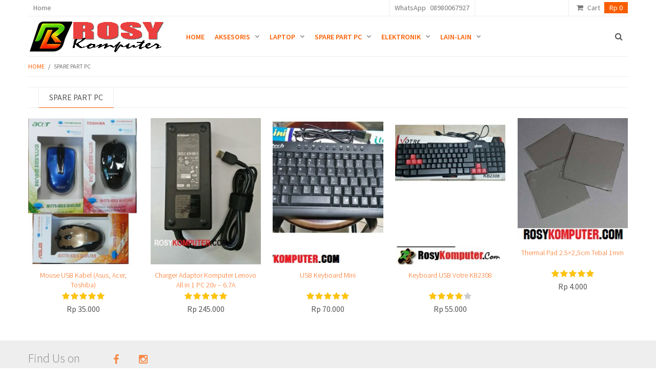

--- FILE ---
content_type: text/html; charset=UTF-8
request_url: https://rosykomputer.com/category/sparepart-2/
body_size: 12387
content:
<!doctype html>

<!--[if lt IE 7]><html dir="ltr" lang="en-US" prefix="og: https://ogp.me/ns#" xmlns:og="http://ogp.me/ns#" xmlns:fb="http://www.facebook.com/2008/fbml" class="no-js lt-ie9 lt-ie8 lt-ie7"><![endif]-->
<!--[if (IE 7)&!(IEMobile)]><html dir="ltr" lang="en-US" prefix="og: https://ogp.me/ns#" xmlns:og="http://ogp.me/ns#" xmlns:fb="http://www.facebook.com/2008/fbml" class="no-js lt-ie9 lt-ie8"><![endif]-->
<!--[if (IE 8)&!(IEMobile)]><html dir="ltr" lang="en-US" prefix="og: https://ogp.me/ns#" xmlns:og="http://ogp.me/ns#" xmlns:fb="http://www.facebook.com/2008/fbml" class="no-js lt-ie9"><![endif]-->
<!--[if gt IE 8]><!--> <html dir="ltr" lang="en-US" prefix="og: https://ogp.me/ns#" xmlns:og="http://ogp.me/ns#" xmlns:fb="http://www.facebook.com/2008/fbml" class="no-js"><!--<![endif]-->

	<head>
		<meta charset="utf-8">
		
		<meta http-equiv="X-UA-Compatible" content="IE=edge,chrome=1">

		<title>Spare Part PC - Rosy Computer Malang</title>

		<meta name="HandheldFriendly" content="True">
		<meta name="MobileOptimized" content="320">
		<meta name="viewport" content="width=device-width, initial-scale=1.0"/>

		<link rel="apple-touch-icon" href="https://rosykomputer.com/wp-content/uploads/2025/12/logo-new-rosy.jpeg">
		<link rel="icon" href="https://rosykomputer.com/wp-content/uploads/2025/12/logo-new-rosy.jpeg">
		<!--[if IE]>
			<link rel="shortcut icon" href="https://rosykomputer.com/wp-content/uploads/2025/12/logo-new-rosy.jpeg">
		<![endif]-->
		<meta name="msapplication-TileColor" content="#FB5E00">
		<meta name="msapplication-TileImage" content="https://rosykomputer.com/wp-content/uploads/2025/12/logo-new-rosy.jpeg">

		<link rel="pingback" href="https://rosykomputer.com/xmlrpc.php">
		<link href="//maxcdn.bootstrapcdn.com/font-awesome/4.2.0/css/font-awesome.min.css" rel="stylesheet">

		
		<!-- All in One SEO 4.9.3 - aioseo.com -->
	<meta name="robots" content="max-image-preview:large" />
	<link rel="canonical" href="https://rosykomputer.com/category/sparepart-2/" />
	<meta name="generator" content="All in One SEO (AIOSEO) 4.9.3" />
		<script type="application/ld+json" class="aioseo-schema">
			{"@context":"https:\/\/schema.org","@graph":[{"@type":"BreadcrumbList","@id":"https:\/\/rosykomputer.com\/category\/sparepart-2\/#breadcrumblist","itemListElement":[{"@type":"ListItem","@id":"https:\/\/rosykomputer.com#listItem","position":1,"name":"Home","item":"https:\/\/rosykomputer.com","nextItem":{"@type":"ListItem","@id":"https:\/\/rosykomputer.com\/category\/sparepart-2\/#listItem","name":"Spare Part PC"}},{"@type":"ListItem","@id":"https:\/\/rosykomputer.com\/category\/sparepart-2\/#listItem","position":2,"name":"Spare Part PC","previousItem":{"@type":"ListItem","@id":"https:\/\/rosykomputer.com#listItem","name":"Home"}}]},{"@type":"CollectionPage","@id":"https:\/\/rosykomputer.com\/category\/sparepart-2\/#collectionpage","url":"https:\/\/rosykomputer.com\/category\/sparepart-2\/","name":"Spare Part PC - Rosy Computer Malang","inLanguage":"en-US","isPartOf":{"@id":"https:\/\/rosykomputer.com\/#website"},"breadcrumb":{"@id":"https:\/\/rosykomputer.com\/category\/sparepart-2\/#breadcrumblist"}},{"@type":"Person","@id":"https:\/\/rosykomputer.com\/#person","name":"rosy","image":{"@type":"ImageObject","@id":"https:\/\/rosykomputer.com\/category\/sparepart-2\/#personImage","url":"https:\/\/secure.gravatar.com\/avatar\/af9a6a54bcd6dadb10348c9e3beca380e2b94e731eb24b8c4e1386584b05a7c5?s=96&d=mm&r=g","width":96,"height":96,"caption":"rosy"}},{"@type":"WebSite","@id":"https:\/\/rosykomputer.com\/#website","url":"https:\/\/rosykomputer.com\/","name":"Rosy Computer Malang","description":"Toko Computer Online Kota Malang","inLanguage":"en-US","publisher":{"@id":"https:\/\/rosykomputer.com\/#person"}}]}
		</script>
		<!-- All in One SEO -->

<link rel='dns-prefetch' href='//fonts.googleapis.com' />
<link rel="alternate" type="application/rss+xml" title="Rosy Computer Malang &raquo; Feed" href="https://rosykomputer.com/feed/" />
<link rel="alternate" type="application/rss+xml" title="Rosy Computer Malang &raquo; Comments Feed" href="https://rosykomputer.com/comments/feed/" />
<link rel="alternate" type="application/rss+xml" title="Rosy Computer Malang &raquo; Spare Part PC Category Feed" href="https://rosykomputer.com/category/sparepart-2/feed/" />
		<!-- This site uses the Google Analytics by MonsterInsights plugin v9.11.1 - Using Analytics tracking - https://www.monsterinsights.com/ -->
		<!-- Note: MonsterInsights is not currently configured on this site. The site owner needs to authenticate with Google Analytics in the MonsterInsights settings panel. -->
					<!-- No tracking code set -->
				<!-- / Google Analytics by MonsterInsights -->
		<style id='wp-img-auto-sizes-contain-inline-css' type='text/css'>
img:is([sizes=auto i],[sizes^="auto," i]){contain-intrinsic-size:3000px 1500px}
/*# sourceURL=wp-img-auto-sizes-contain-inline-css */
</style>
<link rel='stylesheet' id='ht_ctc_main_css-css' href='https://rosykomputer.com/wp-content/plugins/click-to-chat-for-whatsapp/new/inc/assets/css/main.css' type='text/css' media='all' />
<style id='wp-emoji-styles-inline-css' type='text/css'>

	img.wp-smiley, img.emoji {
		display: inline !important;
		border: none !important;
		box-shadow: none !important;
		height: 1em !important;
		width: 1em !important;
		margin: 0 0.07em !important;
		vertical-align: -0.1em !important;
		background: none !important;
		padding: 0 !important;
	}
/*# sourceURL=wp-emoji-styles-inline-css */
</style>
<style id='wp-block-library-inline-css' type='text/css'>
:root{--wp-block-synced-color:#7a00df;--wp-block-synced-color--rgb:122,0,223;--wp-bound-block-color:var(--wp-block-synced-color);--wp-editor-canvas-background:#ddd;--wp-admin-theme-color:#007cba;--wp-admin-theme-color--rgb:0,124,186;--wp-admin-theme-color-darker-10:#006ba1;--wp-admin-theme-color-darker-10--rgb:0,107,160.5;--wp-admin-theme-color-darker-20:#005a87;--wp-admin-theme-color-darker-20--rgb:0,90,135;--wp-admin-border-width-focus:2px}@media (min-resolution:192dpi){:root{--wp-admin-border-width-focus:1.5px}}.wp-element-button{cursor:pointer}:root .has-very-light-gray-background-color{background-color:#eee}:root .has-very-dark-gray-background-color{background-color:#313131}:root .has-very-light-gray-color{color:#eee}:root .has-very-dark-gray-color{color:#313131}:root .has-vivid-green-cyan-to-vivid-cyan-blue-gradient-background{background:linear-gradient(135deg,#00d084,#0693e3)}:root .has-purple-crush-gradient-background{background:linear-gradient(135deg,#34e2e4,#4721fb 50%,#ab1dfe)}:root .has-hazy-dawn-gradient-background{background:linear-gradient(135deg,#faaca8,#dad0ec)}:root .has-subdued-olive-gradient-background{background:linear-gradient(135deg,#fafae1,#67a671)}:root .has-atomic-cream-gradient-background{background:linear-gradient(135deg,#fdd79a,#004a59)}:root .has-nightshade-gradient-background{background:linear-gradient(135deg,#330968,#31cdcf)}:root .has-midnight-gradient-background{background:linear-gradient(135deg,#020381,#2874fc)}:root{--wp--preset--font-size--normal:16px;--wp--preset--font-size--huge:42px}.has-regular-font-size{font-size:1em}.has-larger-font-size{font-size:2.625em}.has-normal-font-size{font-size:var(--wp--preset--font-size--normal)}.has-huge-font-size{font-size:var(--wp--preset--font-size--huge)}.has-text-align-center{text-align:center}.has-text-align-left{text-align:left}.has-text-align-right{text-align:right}.has-fit-text{white-space:nowrap!important}#end-resizable-editor-section{display:none}.aligncenter{clear:both}.items-justified-left{justify-content:flex-start}.items-justified-center{justify-content:center}.items-justified-right{justify-content:flex-end}.items-justified-space-between{justify-content:space-between}.screen-reader-text{border:0;clip-path:inset(50%);height:1px;margin:-1px;overflow:hidden;padding:0;position:absolute;width:1px;word-wrap:normal!important}.screen-reader-text:focus{background-color:#ddd;clip-path:none;color:#444;display:block;font-size:1em;height:auto;left:5px;line-height:normal;padding:15px 23px 14px;text-decoration:none;top:5px;width:auto;z-index:100000}html :where(.has-border-color){border-style:solid}html :where([style*=border-top-color]){border-top-style:solid}html :where([style*=border-right-color]){border-right-style:solid}html :where([style*=border-bottom-color]){border-bottom-style:solid}html :where([style*=border-left-color]){border-left-style:solid}html :where([style*=border-width]){border-style:solid}html :where([style*=border-top-width]){border-top-style:solid}html :where([style*=border-right-width]){border-right-style:solid}html :where([style*=border-bottom-width]){border-bottom-style:solid}html :where([style*=border-left-width]){border-left-style:solid}html :where(img[class*=wp-image-]){height:auto;max-width:100%}:where(figure){margin:0 0 1em}html :where(.is-position-sticky){--wp-admin--admin-bar--position-offset:var(--wp-admin--admin-bar--height,0px)}@media screen and (max-width:600px){html :where(.is-position-sticky){--wp-admin--admin-bar--position-offset:0px}}

/*# sourceURL=wp-block-library-inline-css */
</style><style id='global-styles-inline-css' type='text/css'>
:root{--wp--preset--aspect-ratio--square: 1;--wp--preset--aspect-ratio--4-3: 4/3;--wp--preset--aspect-ratio--3-4: 3/4;--wp--preset--aspect-ratio--3-2: 3/2;--wp--preset--aspect-ratio--2-3: 2/3;--wp--preset--aspect-ratio--16-9: 16/9;--wp--preset--aspect-ratio--9-16: 9/16;--wp--preset--color--black: #000000;--wp--preset--color--cyan-bluish-gray: #abb8c3;--wp--preset--color--white: #ffffff;--wp--preset--color--pale-pink: #f78da7;--wp--preset--color--vivid-red: #cf2e2e;--wp--preset--color--luminous-vivid-orange: #ff6900;--wp--preset--color--luminous-vivid-amber: #fcb900;--wp--preset--color--light-green-cyan: #7bdcb5;--wp--preset--color--vivid-green-cyan: #00d084;--wp--preset--color--pale-cyan-blue: #8ed1fc;--wp--preset--color--vivid-cyan-blue: #0693e3;--wp--preset--color--vivid-purple: #9b51e0;--wp--preset--gradient--vivid-cyan-blue-to-vivid-purple: linear-gradient(135deg,rgb(6,147,227) 0%,rgb(155,81,224) 100%);--wp--preset--gradient--light-green-cyan-to-vivid-green-cyan: linear-gradient(135deg,rgb(122,220,180) 0%,rgb(0,208,130) 100%);--wp--preset--gradient--luminous-vivid-amber-to-luminous-vivid-orange: linear-gradient(135deg,rgb(252,185,0) 0%,rgb(255,105,0) 100%);--wp--preset--gradient--luminous-vivid-orange-to-vivid-red: linear-gradient(135deg,rgb(255,105,0) 0%,rgb(207,46,46) 100%);--wp--preset--gradient--very-light-gray-to-cyan-bluish-gray: linear-gradient(135deg,rgb(238,238,238) 0%,rgb(169,184,195) 100%);--wp--preset--gradient--cool-to-warm-spectrum: linear-gradient(135deg,rgb(74,234,220) 0%,rgb(151,120,209) 20%,rgb(207,42,186) 40%,rgb(238,44,130) 60%,rgb(251,105,98) 80%,rgb(254,248,76) 100%);--wp--preset--gradient--blush-light-purple: linear-gradient(135deg,rgb(255,206,236) 0%,rgb(152,150,240) 100%);--wp--preset--gradient--blush-bordeaux: linear-gradient(135deg,rgb(254,205,165) 0%,rgb(254,45,45) 50%,rgb(107,0,62) 100%);--wp--preset--gradient--luminous-dusk: linear-gradient(135deg,rgb(255,203,112) 0%,rgb(199,81,192) 50%,rgb(65,88,208) 100%);--wp--preset--gradient--pale-ocean: linear-gradient(135deg,rgb(255,245,203) 0%,rgb(182,227,212) 50%,rgb(51,167,181) 100%);--wp--preset--gradient--electric-grass: linear-gradient(135deg,rgb(202,248,128) 0%,rgb(113,206,126) 100%);--wp--preset--gradient--midnight: linear-gradient(135deg,rgb(2,3,129) 0%,rgb(40,116,252) 100%);--wp--preset--font-size--small: 13px;--wp--preset--font-size--medium: 20px;--wp--preset--font-size--large: 36px;--wp--preset--font-size--x-large: 42px;--wp--preset--spacing--20: 0.44rem;--wp--preset--spacing--30: 0.67rem;--wp--preset--spacing--40: 1rem;--wp--preset--spacing--50: 1.5rem;--wp--preset--spacing--60: 2.25rem;--wp--preset--spacing--70: 3.38rem;--wp--preset--spacing--80: 5.06rem;--wp--preset--shadow--natural: 6px 6px 9px rgba(0, 0, 0, 0.2);--wp--preset--shadow--deep: 12px 12px 50px rgba(0, 0, 0, 0.4);--wp--preset--shadow--sharp: 6px 6px 0px rgba(0, 0, 0, 0.2);--wp--preset--shadow--outlined: 6px 6px 0px -3px rgb(255, 255, 255), 6px 6px rgb(0, 0, 0);--wp--preset--shadow--crisp: 6px 6px 0px rgb(0, 0, 0);}:where(.is-layout-flex){gap: 0.5em;}:where(.is-layout-grid){gap: 0.5em;}body .is-layout-flex{display: flex;}.is-layout-flex{flex-wrap: wrap;align-items: center;}.is-layout-flex > :is(*, div){margin: 0;}body .is-layout-grid{display: grid;}.is-layout-grid > :is(*, div){margin: 0;}:where(.wp-block-columns.is-layout-flex){gap: 2em;}:where(.wp-block-columns.is-layout-grid){gap: 2em;}:where(.wp-block-post-template.is-layout-flex){gap: 1.25em;}:where(.wp-block-post-template.is-layout-grid){gap: 1.25em;}.has-black-color{color: var(--wp--preset--color--black) !important;}.has-cyan-bluish-gray-color{color: var(--wp--preset--color--cyan-bluish-gray) !important;}.has-white-color{color: var(--wp--preset--color--white) !important;}.has-pale-pink-color{color: var(--wp--preset--color--pale-pink) !important;}.has-vivid-red-color{color: var(--wp--preset--color--vivid-red) !important;}.has-luminous-vivid-orange-color{color: var(--wp--preset--color--luminous-vivid-orange) !important;}.has-luminous-vivid-amber-color{color: var(--wp--preset--color--luminous-vivid-amber) !important;}.has-light-green-cyan-color{color: var(--wp--preset--color--light-green-cyan) !important;}.has-vivid-green-cyan-color{color: var(--wp--preset--color--vivid-green-cyan) !important;}.has-pale-cyan-blue-color{color: var(--wp--preset--color--pale-cyan-blue) !important;}.has-vivid-cyan-blue-color{color: var(--wp--preset--color--vivid-cyan-blue) !important;}.has-vivid-purple-color{color: var(--wp--preset--color--vivid-purple) !important;}.has-black-background-color{background-color: var(--wp--preset--color--black) !important;}.has-cyan-bluish-gray-background-color{background-color: var(--wp--preset--color--cyan-bluish-gray) !important;}.has-white-background-color{background-color: var(--wp--preset--color--white) !important;}.has-pale-pink-background-color{background-color: var(--wp--preset--color--pale-pink) !important;}.has-vivid-red-background-color{background-color: var(--wp--preset--color--vivid-red) !important;}.has-luminous-vivid-orange-background-color{background-color: var(--wp--preset--color--luminous-vivid-orange) !important;}.has-luminous-vivid-amber-background-color{background-color: var(--wp--preset--color--luminous-vivid-amber) !important;}.has-light-green-cyan-background-color{background-color: var(--wp--preset--color--light-green-cyan) !important;}.has-vivid-green-cyan-background-color{background-color: var(--wp--preset--color--vivid-green-cyan) !important;}.has-pale-cyan-blue-background-color{background-color: var(--wp--preset--color--pale-cyan-blue) !important;}.has-vivid-cyan-blue-background-color{background-color: var(--wp--preset--color--vivid-cyan-blue) !important;}.has-vivid-purple-background-color{background-color: var(--wp--preset--color--vivid-purple) !important;}.has-black-border-color{border-color: var(--wp--preset--color--black) !important;}.has-cyan-bluish-gray-border-color{border-color: var(--wp--preset--color--cyan-bluish-gray) !important;}.has-white-border-color{border-color: var(--wp--preset--color--white) !important;}.has-pale-pink-border-color{border-color: var(--wp--preset--color--pale-pink) !important;}.has-vivid-red-border-color{border-color: var(--wp--preset--color--vivid-red) !important;}.has-luminous-vivid-orange-border-color{border-color: var(--wp--preset--color--luminous-vivid-orange) !important;}.has-luminous-vivid-amber-border-color{border-color: var(--wp--preset--color--luminous-vivid-amber) !important;}.has-light-green-cyan-border-color{border-color: var(--wp--preset--color--light-green-cyan) !important;}.has-vivid-green-cyan-border-color{border-color: var(--wp--preset--color--vivid-green-cyan) !important;}.has-pale-cyan-blue-border-color{border-color: var(--wp--preset--color--pale-cyan-blue) !important;}.has-vivid-cyan-blue-border-color{border-color: var(--wp--preset--color--vivid-cyan-blue) !important;}.has-vivid-purple-border-color{border-color: var(--wp--preset--color--vivid-purple) !important;}.has-vivid-cyan-blue-to-vivid-purple-gradient-background{background: var(--wp--preset--gradient--vivid-cyan-blue-to-vivid-purple) !important;}.has-light-green-cyan-to-vivid-green-cyan-gradient-background{background: var(--wp--preset--gradient--light-green-cyan-to-vivid-green-cyan) !important;}.has-luminous-vivid-amber-to-luminous-vivid-orange-gradient-background{background: var(--wp--preset--gradient--luminous-vivid-amber-to-luminous-vivid-orange) !important;}.has-luminous-vivid-orange-to-vivid-red-gradient-background{background: var(--wp--preset--gradient--luminous-vivid-orange-to-vivid-red) !important;}.has-very-light-gray-to-cyan-bluish-gray-gradient-background{background: var(--wp--preset--gradient--very-light-gray-to-cyan-bluish-gray) !important;}.has-cool-to-warm-spectrum-gradient-background{background: var(--wp--preset--gradient--cool-to-warm-spectrum) !important;}.has-blush-light-purple-gradient-background{background: var(--wp--preset--gradient--blush-light-purple) !important;}.has-blush-bordeaux-gradient-background{background: var(--wp--preset--gradient--blush-bordeaux) !important;}.has-luminous-dusk-gradient-background{background: var(--wp--preset--gradient--luminous-dusk) !important;}.has-pale-ocean-gradient-background{background: var(--wp--preset--gradient--pale-ocean) !important;}.has-electric-grass-gradient-background{background: var(--wp--preset--gradient--electric-grass) !important;}.has-midnight-gradient-background{background: var(--wp--preset--gradient--midnight) !important;}.has-small-font-size{font-size: var(--wp--preset--font-size--small) !important;}.has-medium-font-size{font-size: var(--wp--preset--font-size--medium) !important;}.has-large-font-size{font-size: var(--wp--preset--font-size--large) !important;}.has-x-large-font-size{font-size: var(--wp--preset--font-size--x-large) !important;}
/*# sourceURL=global-styles-inline-css */
</style>

<style id='classic-theme-styles-inline-css' type='text/css'>
/*! This file is auto-generated */
.wp-block-button__link{color:#fff;background-color:#32373c;border-radius:9999px;box-shadow:none;text-decoration:none;padding:calc(.667em + 2px) calc(1.333em + 2px);font-size:1.125em}.wp-block-file__button{background:#32373c;color:#fff;text-decoration:none}
/*# sourceURL=/wp-includes/css/classic-themes.min.css */
</style>
<link rel='stylesheet' id='redux-google-fonts-css' href='https://fonts.googleapis.com/css?family=Source+Sans+Pro%3A200%2C300%2C400%2C600%2C700%2C900%2C200italic%2C300italic%2C400italic%2C600italic%2C700italic%2C900italic' type='text/css' media='all' />
<link rel='stylesheet' id='stylesheet-css' href='https://rosykomputer.com/wp-content/themes/mangkang/library/css/style.css' type='text/css' media='all' />
<link rel='stylesheet' id='all-libs-css' href='https://rosykomputer.com/wp-content/themes/mangkang/library/css/all.libs.css' type='text/css' media='all' />
<script type="text/javascript" src="https://rosykomputer.com/wp-includes/js/jquery/jquery.min.js" id="jquery-core-js"></script>
<script type="text/javascript" src="https://rosykomputer.com/wp-includes/js/jquery/jquery-migrate.min.js" id="jquery-migrate-js"></script>
<link rel="https://api.w.org/" href="https://rosykomputer.com/wp-json/" /><link rel="alternate" title="JSON" type="application/json" href="https://rosykomputer.com/wp-json/wp/v2/categories/22" /><meta name="template" content="mangkangv1.1">
<script type="text/javascript">var themedir="https://rosykomputer.com/wp-content/themes/mangkang",rp="Rp ",mco="7",klzy="1";</script>
<style type="text/css">#container{background-color:#fff;}.sf-menu .sf-mega,.nav li ul.sub-menu li a,input[type="text"], input[type="password"], input[type="datetime"], input[type="datetime-local"], input[type="date"], input[type="month"], input[type="time"], input[type="week"], input[type="number"], input[type="email"], input[type="url"], input[type="search"], input[type="tel"], input[type="color"], select, textarea, .field{border-color:#eeeeee;}a{color:#FB5E00;}a:hover{color:#3a2d37;}a:active{color:#47AAB3;}body{font-family:Source Sans Pro,Arial, Helvetica, sans-serif;font-weight:normal;font-style:normal;color:#555555;font-size:14px;}.Hitam{background-color:#222}.Putih{background-color:#fff}.Merah{background-color:#cb2027}.Hijau{background-color:#61E80C}.Biru{background-color:#007bb6}.Kuning{background-color:#FFF100}.Orange{background-color:#ffa500}.Peach{background-color:#ffdab9}.Aqua{background-color:#0ff}.Pink{background-color:#ff0084}.Ungu{background-color:#800080}.Violet{background-color:#ee82ee}.Maroon{background-color:#dd4b39}.Coklat{background-color:#d2691e}.Abu{background-color:#808080}.Biru-Langit{background-color:#00aced}.Hijau-Muda{background-color:#aad450}</style>
	</head>

	<body class="archive category category-sparepart-2 category-22 wp-theme-mangkang">
		<div id="container" class="container  full-width">
			<div class="menu-wrap">
				<nav class="menu"><ul id="menu-menu-samping" class="mobmenu cf"><li class="main-menu-item  menu-item-even menu-item-depth-0 menu-item menu-item-type-custom menu-item-object-custom menu-item-home"><a href="https://rosykomputer.com/" class="menu-link  main-menu-link">Home</a></li>
<li class="main-menu-item  menu-item-even menu-item-depth-0 menu-item menu-item-type-taxonomy menu-item-object-category menu-item-has-children"><a href="https://rosykomputer.com/category/accessories/" class="menu-link  sf-with-ul  main-menu-link">Aksesoris</a><i class="fa fa-angle-down"></i>
<ul class="sub-menu sb-submenu menu-odd  menu-depth-1">
	<li class="sub-menu-item  menu-item-odd menu-item-depth-1 menu-item menu-item-type-taxonomy menu-item-object-category menu-item-has-children"><a href="https://rosykomputer.com/category/audio/" class="menu-link  sf-with-ul  sub-menu-link">Audio</a><i class="fa fa-angle-down"></i>
	<ul class="sub-menu sb-submenu menu-even sub-sub-menu menu-depth-2">
		<li class="sub-menu-item sub-sub-menu-item menu-item-even menu-item-depth-2 menu-item menu-item-type-taxonomy menu-item-object-category"><a href="https://rosykomputer.com/category/headset/" class="menu-link  sub-menu-link">Headset / Earphone</a></li>
		<li class="sub-menu-item sub-sub-menu-item menu-item-even menu-item-depth-2 menu-item menu-item-type-taxonomy menu-item-object-category"><a href="https://rosykomputer.com/category/speaker/" class="menu-link  sub-menu-link">Speaker</a></li>
	</ul>
</li>
	<li class="sub-menu-item  menu-item-odd menu-item-depth-1 menu-item menu-item-type-taxonomy menu-item-object-category"><a href="https://rosykomputer.com/category/converter/" class="menu-link  sub-menu-link">Converter</a></li>
	<li class="sub-menu-item  menu-item-odd menu-item-depth-1 menu-item menu-item-type-taxonomy menu-item-object-category"><a href="https://rosykomputer.com/category/keyboard-pc/" class="menu-link  sub-menu-link">Keyboard</a></li>
	<li class="sub-menu-item  menu-item-odd menu-item-depth-1 menu-item menu-item-type-taxonomy menu-item-object-category"><a href="https://rosykomputer.com/category/mouse/" class="menu-link  sub-menu-link">Mouse</a></li>
	<li class="sub-menu-item  menu-item-odd menu-item-depth-1 menu-item menu-item-type-taxonomy menu-item-object-category"><a href="https://rosykomputer.com/category/mouse-pad/" class="menu-link  sub-menu-link">Mouse Pad</a></li>
	<li class="sub-menu-item  menu-item-odd menu-item-depth-1 menu-item menu-item-type-taxonomy menu-item-object-category"><a href="https://rosykomputer.com/category/networking/" class="menu-link  sub-menu-link">Networking / Jaringan</a></li>
	<li class="sub-menu-item  menu-item-odd menu-item-depth-1 menu-item menu-item-type-taxonomy menu-item-object-category"><a href="https://rosykomputer.com/category/gamepad/" class="menu-link  sub-menu-link">Gamepad Joystick</a></li>
	<li class="sub-menu-item  menu-item-odd menu-item-depth-1 menu-item menu-item-type-taxonomy menu-item-object-category menu-item-has-children"><a href="https://rosykomputer.com/category/storage/" class="menu-link  sf-with-ul  sub-menu-link">Storage</a><i class="fa fa-angle-down"></i>
	<ul class="sub-menu sb-submenu menu-even sub-sub-menu menu-depth-2">
		<li class="sub-menu-item sub-sub-menu-item menu-item-even menu-item-depth-2 menu-item menu-item-type-taxonomy menu-item-object-category"><a href="https://rosykomputer.com/category/card-reader/" class="menu-link  sub-menu-link">Card Reader</a></li>
		<li class="sub-menu-item sub-sub-menu-item menu-item-even menu-item-depth-2 menu-item menu-item-type-taxonomy menu-item-object-category"><a href="https://rosykomputer.com/category/flashdisk/" class="menu-link  sub-menu-link">Flashdisk</a></li>
		<li class="sub-menu-item sub-sub-menu-item menu-item-even menu-item-depth-2 menu-item menu-item-type-taxonomy menu-item-object-category"><a href="https://rosykomputer.com/category/notebook/hdd-internal/" class="menu-link  sub-menu-link">HardDisk Notebook</a></li>
		<li class="sub-menu-item sub-sub-menu-item menu-item-even menu-item-depth-2 menu-item menu-item-type-taxonomy menu-item-object-category"><a href="https://rosykomputer.com/category/memory-card/" class="menu-link  sub-menu-link">Memory Card</a></li>
	</ul>
</li>
	<li class="sub-menu-item  menu-item-odd menu-item-depth-1 menu-item menu-item-type-taxonomy menu-item-object-category"><a href="https://rosykomputer.com/category/tinta/" class="menu-link  sub-menu-link">Tinta Printer</a></li>
	<li class="sub-menu-item  menu-item-odd menu-item-depth-1 menu-item menu-item-type-taxonomy menu-item-object-category"><a href="https://rosykomputer.com/category/tripod-holder/" class="menu-link  sub-menu-link">Tripod Holder</a></li>
	<li class="sub-menu-item  menu-item-odd menu-item-depth-1 menu-item menu-item-type-taxonomy menu-item-object-category"><a href="https://rosykomputer.com/category/ups/" class="menu-link  sub-menu-link">UPS / Stavolt</a></li>
</ul>
</li>
<li class="main-menu-item  menu-item-even menu-item-depth-0 menu-item menu-item-type-taxonomy menu-item-object-category menu-item-has-children"><a href="https://rosykomputer.com/category/notebook/" class="menu-link  sf-with-ul  main-menu-link">Laptop</a><i class="fa fa-angle-down"></i>
<ul class="sub-menu sb-submenu menu-odd  menu-depth-1">
	<li class="sub-menu-item  menu-item-odd menu-item-depth-1 menu-item menu-item-type-taxonomy menu-item-object-category"><a href="https://rosykomputer.com/category/laptop-second/" class="menu-link  sub-menu-link">Laptop Bekas</a></li>
	<li class="sub-menu-item  menu-item-odd menu-item-depth-1 menu-item menu-item-type-taxonomy menu-item-object-category menu-item-has-children"><a href="https://rosykomputer.com/category/notebook/sparepart/" class="menu-link  sf-with-ul  sub-menu-link">Spare Part Notebook</a><i class="fa fa-angle-down"></i>
	<ul class="sub-menu sb-submenu menu-even sub-sub-menu menu-depth-2">
		<li class="sub-menu-item sub-sub-menu-item menu-item-even menu-item-depth-2 menu-item menu-item-type-taxonomy menu-item-object-category"><a href="https://rosykomputer.com/category/notebook/baterai/" class="menu-link  sub-menu-link">Baterai Laptop</a></li>
		<li class="sub-menu-item sub-sub-menu-item menu-item-even menu-item-depth-2 menu-item menu-item-type-taxonomy menu-item-object-category"><a href="https://rosykomputer.com/category/notebook/adaptor/" class="menu-link  sub-menu-link">Charger Adaptor</a></li>
		<li class="sub-menu-item sub-sub-menu-item menu-item-even menu-item-depth-2 menu-item menu-item-type-taxonomy menu-item-object-category"><a href="https://rosykomputer.com/category/notebook/hdd-internal/" class="menu-link  sub-menu-link">HardDisk Notebook</a></li>
		<li class="sub-menu-item sub-sub-menu-item menu-item-even menu-item-depth-2 menu-item menu-item-type-taxonomy menu-item-object-category"><a href="https://rosykomputer.com/category/notebook/keyboard/" class="menu-link  sub-menu-link">Keyboard Laptop</a></li>
		<li class="sub-menu-item sub-sub-menu-item menu-item-even menu-item-depth-2 menu-item menu-item-type-taxonomy menu-item-object-category"><a href="https://rosykomputer.com/category/notebook/fan-internal/" class="menu-link  sub-menu-link">Kipas Laptop</a></li>
		<li class="sub-menu-item sub-sub-menu-item menu-item-even menu-item-depth-2 menu-item menu-item-type-taxonomy menu-item-object-category"><a href="https://rosykomputer.com/category/notebook/sparepart/lcd-led/" class="menu-link  sub-menu-link">LCD Laptop</a></li>
		<li class="sub-menu-item sub-sub-menu-item menu-item-even menu-item-depth-2 menu-item menu-item-type-taxonomy menu-item-object-category"><a href="https://rosykomputer.com/category/memori-ram-sodimm/" class="menu-link  sub-menu-link">Memory Ram</a></li>
	</ul>
</li>
</ul>
</li>
<li class="main-menu-item  menu-item-even menu-item-depth-0 menu-item menu-item-type-taxonomy menu-item-object-category current-menu-item menu-item-has-children"><a href="https://rosykomputer.com/category/sparepart-2/" class="menu-link  sf-with-ul  main-menu-link">Spare Part PC</a><i class="fa fa-angle-down"></i>
<ul class="sub-menu sb-submenu menu-odd  menu-depth-1">
	<li class="sub-menu-item  menu-item-odd menu-item-depth-1 menu-item menu-item-type-taxonomy menu-item-object-category"><a href="https://rosykomputer.com/category/keyboard-pc/" class="menu-link  sub-menu-link">Keyboard</a></li>
</ul>
</li>
<li class="main-menu-item  menu-item-even menu-item-depth-0 menu-item menu-item-type-taxonomy menu-item-object-category menu-item-has-children"><a href="https://rosykomputer.com/category/elektronik/" class="menu-link  sf-with-ul  main-menu-link">Elektronik</a><i class="fa fa-angle-down"></i>
<ul class="sub-menu sb-submenu menu-odd  menu-depth-1">
	<li class="sub-menu-item  menu-item-odd menu-item-depth-1 menu-item menu-item-type-custom menu-item-object-custom"><a href="https://rosykomputer.com/category/notebook/adaptor/" class="menu-link  sub-menu-link">Adaptor</a></li>
	<li class="sub-menu-item  menu-item-odd menu-item-depth-1 menu-item menu-item-type-taxonomy menu-item-object-category"><a href="https://rosykomputer.com/category/kabel/" class="menu-link  sub-menu-link">Kabel</a></li>
	<li class="sub-menu-item  menu-item-odd menu-item-depth-1 menu-item menu-item-type-taxonomy menu-item-object-category"><a href="https://rosykomputer.com/category/kipas-angin/" class="menu-link  sub-menu-link">Kipas Angin</a></li>
	<li class="sub-menu-item  menu-item-odd menu-item-depth-1 menu-item menu-item-type-taxonomy menu-item-object-category"><a href="https://rosykomputer.com/category/lampu/" class="menu-link  sub-menu-link">Lampu</a></li>
	<li class="sub-menu-item  menu-item-odd menu-item-depth-1 menu-item menu-item-type-taxonomy menu-item-object-category"><a href="https://rosykomputer.com/category/elektronik/microphone/" class="menu-link  sub-menu-link">Microphone</a></li>
</ul>
</li>
<li class="main-menu-item  menu-item-even menu-item-depth-0 menu-item menu-item-type-taxonomy menu-item-object-category menu-item-has-children"><a href="https://rosykomputer.com/category/lain-lain/" class="menu-link  sf-with-ul  main-menu-link">Lain-lain</a><i class="fa fa-angle-down"></i>
<ul class="sub-menu sb-submenu menu-odd  menu-depth-1">
	<li class="sub-menu-item  menu-item-odd menu-item-depth-1 menu-item menu-item-type-taxonomy menu-item-object-category"><a href="https://rosykomputer.com/category/sepeda/" class="menu-link  sub-menu-link">Sepeda</a></li>
	<li class="sub-menu-item  menu-item-odd menu-item-depth-1 menu-item menu-item-type-taxonomy menu-item-object-category menu-item-has-children"><a href="https://rosykomputer.com/category/aksesoris-handphone/" class="menu-link  sf-with-ul  sub-menu-link">Aksesoris HandPhone</a><i class="fa fa-angle-down"></i>
	<ul class="sub-menu sb-submenu menu-even sub-sub-menu menu-depth-2">
		<li class="sub-menu-item sub-sub-menu-item menu-item-even menu-item-depth-2 menu-item menu-item-type-taxonomy menu-item-object-category"><a href="https://rosykomputer.com/category/powerbank/" class="menu-link  sub-menu-link">Power Bank</a></li>
	</ul>
</li>
	<li class="sub-menu-item  menu-item-odd menu-item-depth-1 menu-item menu-item-type-taxonomy menu-item-object-category"><a href="https://rosykomputer.com/category/produk-unik/" class="menu-link  sub-menu-link">Barang Unik Lucu</a></li>
	<li class="sub-menu-item  menu-item-odd menu-item-depth-1 menu-item menu-item-type-taxonomy menu-item-object-category"><a href="https://rosykomputer.com/category/baterai-cas/" class="menu-link  sub-menu-link">Baterai Cas</a></li>
	<li class="sub-menu-item  menu-item-odd menu-item-depth-1 menu-item menu-item-type-taxonomy menu-item-object-category"><a href="https://rosykomputer.com/category/hobi/kolam-aquarium/" class="menu-link  sub-menu-link">Kolam &amp; Aquarium</a></li>
	<li class="sub-menu-item  menu-item-odd menu-item-depth-1 menu-item menu-item-type-taxonomy menu-item-object-category"><a href="https://rosykomputer.com/category/mainan/" class="menu-link  sub-menu-link">Mainan</a></li>
	<li class="sub-menu-item  menu-item-odd menu-item-depth-1 menu-item menu-item-type-taxonomy menu-item-object-category"><a href="https://rosykomputer.com/category/lain-lain/olah-raga/" class="menu-link  sub-menu-link">Olah Raga</a></li>
	<li class="sub-menu-item  menu-item-odd menu-item-depth-1 menu-item menu-item-type-taxonomy menu-item-object-category"><a href="https://rosykomputer.com/category/otomotif/" class="menu-link  sub-menu-link">Otomotif</a></li>
	<li class="sub-menu-item  menu-item-odd menu-item-depth-1 menu-item menu-item-type-taxonomy menu-item-object-category"><a href="https://rosykomputer.com/category/peralatan-dapur/" class="menu-link  sub-menu-link">Perlengkapan Dapur</a></li>
	<li class="sub-menu-item  menu-item-odd menu-item-depth-1 menu-item menu-item-type-taxonomy menu-item-object-category"><a href="https://rosykomputer.com/category/office/" class="menu-link  sub-menu-link">Perlengkapan Kantor</a></li>
	<li class="sub-menu-item  menu-item-odd menu-item-depth-1 menu-item menu-item-type-taxonomy menu-item-object-category"><a href="https://rosykomputer.com/category/rumah-tangga/" class="menu-link  sub-menu-link">Perlengkapan Rumah Tangga</a></li>
	<li class="sub-menu-item  menu-item-odd menu-item-depth-1 menu-item menu-item-type-taxonomy menu-item-object-category"><a href="https://rosykomputer.com/category/tools/" class="menu-link  sub-menu-link">Tools</a></li>
</ul>
</li>
</ul></nav>
				<button class="close-button" id="close-button">Close Menu</button>
			</div>
			<div class="content-wrap">
				<div class="content">
					<header class="header wrap" role="banner">
						<div class="top-head df cf">
							<div class="topH-left d3 fc"><ul id="menu-atas" class="top-navi nav cf sf-menu sf-arrows"><li class="main-menu-item  menu-item-even menu-item-depth-0 menu-item menu-item-type-custom menu-item-object-custom menu-item-home"><a href="https://rosykomputer.com/" class="menu-link  main-menu-link">Home</a></li>
</ul></div>
							<div class="topH-center t8 d6">
								<ul>
																																				<li>
										<span class="nama-kontak">WhatsApp</span>
										<span class="kontak-list">08980067927</span>
									</li>
																										</ul>
							</div>
							<div class="topH-right t4 d3 lc">
								<div class="mycart" data-checkout-url="https://rosykomputer.com/keranjang/" data-checkout-title="keranjang">
									<div id="jcart">	
		<fieldset>
			<input type='hidden' name='jcartToken' value='ff9a25f53a8dd975c7c37e2fb670821b' />
			<table>
				<thead>
					<tr>
						<th class='jcart-item-thumb'>
							Gambar
						</th>
						<th class='jcart-item-name'>
							Nama Produk
						</th>
						<th class='jcart-item-weight'>
							Berat
						</th>
						<th class='jcart-item-qty'>
							Jumlah
						</th>
						<th class='jcart-item-price'>
							Harga
						</th>
					</tr>
				</thead>
				<tfoot>
					<tr>
						<th class='jcart-item-thumb'>
						</th>
						<th class='jcart-item-name'>
							<a id='hal-checkout' href='#'></a>						</th>
						<th class='jcart-item-weight'>
							0 Kg							<input type='hidden' id='sjweight' name='sjweight' value='0' />
						</th>
						<th class='jcart-item-qty'>
							<span id='jcart-total-item'>0 Item</span>						</th>
						<th class='jcart-item-price'>
							<span id='jcart-subtotal'>Rp&nbsp;0</span>
							<input type='hidden' id='sjsubtotal' name='sjsubtotal' value='0' />
						</th>
					</tr>
				</tfoot>
				<tbody>
					<tr><td id='jcart-empty' colspan='5'>Keranjang belanja anda kosong!</td></tr>
				</tbody>
			</table>

			<div id='jcart-buttons' style='display:none'>
				<input type='submit'  name='jcartUpdateCart' value='update' class='jcart-button' />
				<input type='submit'  name='jcartEmpty' value='kosong' class='jcart-button' />
			</div>
		</fieldset>
	<div id='jcart-tooltip' class='jcart-pop'></div>
</div>									<span class="fa fa-shopping-cart"></span>
									<span class="title">Cart</span>
									<span class="amount cart-num">0</span>
								</div>
							</div>
						</div>

						<div id="inner-header" class="inner-header cf sticky-menu">

							<div id="mainnav" class="resnavi main-nav">
								<button class="menu-button" id="open-button">Open Menu</button>
								<div id="logo" class="logo t3 d3 fc">
									<h1><a class="h1" href="https://rosykomputer.com/" title="Rosy Computer Malang" rel="home"><img src="https://rosykomputer.com/wp-content/uploads/2025/12/favicon-web.gif" alt="Rosy Computer Malang"></a></h1>																	</div>

								<nav role="navigation" class="top-nav t9 d9 lc">
									<ul id="menu-menu-samping-1" class="nav cf sf-menu sf-arrows"><li  class="menu-item  menu-item-type-custom  menu-item-object-custom  menu-item-home"><a href="https://rosykomputer.com/">Home</a></li>
<li  class="menu-item  menu-item-type-taxonomy  menu-item-object-category  menu-item-has-children"><a href="https://rosykomputer.com/category/accessories/">Aksesoris</a>
<ul class="sub-menu">
	<li  class="menu-item  menu-item-type-taxonomy  menu-item-object-category  menu-item-has-children"><a href="https://rosykomputer.com/category/audio/">Audio</a>
	<ul class="sub-menu">
		<li  class="menu-item  menu-item-type-taxonomy  menu-item-object-category"><a href="https://rosykomputer.com/category/headset/">Headset / Earphone</a></li>
		<li  class="menu-item  menu-item-type-taxonomy  menu-item-object-category"><a href="https://rosykomputer.com/category/speaker/">Speaker</a></li>
	</ul> <!--End Sub Menu-->
</li>
	<li  class="menu-item  menu-item-type-taxonomy  menu-item-object-category"><a href="https://rosykomputer.com/category/converter/">Converter</a></li>
	<li  class="menu-item  menu-item-type-taxonomy  menu-item-object-category"><a href="https://rosykomputer.com/category/keyboard-pc/">Keyboard</a></li>
	<li  class="menu-item  menu-item-type-taxonomy  menu-item-object-category"><a href="https://rosykomputer.com/category/mouse/">Mouse</a></li>
	<li  class="menu-item  menu-item-type-taxonomy  menu-item-object-category"><a href="https://rosykomputer.com/category/mouse-pad/">Mouse Pad</a></li>
	<li  class="menu-item  menu-item-type-taxonomy  menu-item-object-category"><a href="https://rosykomputer.com/category/networking/">Networking / Jaringan</a></li>
	<li  class="menu-item  menu-item-type-taxonomy  menu-item-object-category"><a href="https://rosykomputer.com/category/gamepad/">Gamepad Joystick</a></li>
	<li  class="menu-item  menu-item-type-taxonomy  menu-item-object-category  menu-item-has-children"><a href="https://rosykomputer.com/category/storage/">Storage</a>
	<ul class="sub-menu">
		<li  class="menu-item  menu-item-type-taxonomy  menu-item-object-category"><a href="https://rosykomputer.com/category/card-reader/">Card Reader</a></li>
		<li  class="menu-item  menu-item-type-taxonomy  menu-item-object-category"><a href="https://rosykomputer.com/category/flashdisk/">Flashdisk</a></li>
		<li  class="menu-item  menu-item-type-taxonomy  menu-item-object-category"><a href="https://rosykomputer.com/category/notebook/hdd-internal/">HardDisk Notebook</a></li>
		<li  class="menu-item  menu-item-type-taxonomy  menu-item-object-category"><a href="https://rosykomputer.com/category/memory-card/">Memory Card</a></li>
	</ul> <!--End Sub Menu-->
</li>
	<li  class="menu-item  menu-item-type-taxonomy  menu-item-object-category"><a href="https://rosykomputer.com/category/tinta/">Tinta Printer</a></li>
	<li  class="menu-item  menu-item-type-taxonomy  menu-item-object-category"><a href="https://rosykomputer.com/category/tripod-holder/">Tripod Holder</a></li>
	<li  class="menu-item  menu-item-type-taxonomy  menu-item-object-category"><a href="https://rosykomputer.com/category/ups/">UPS / Stavolt</a></li>
</ul> <!--End Sub Menu-->
</li>
<li  class="menu-item  menu-item-type-taxonomy  menu-item-object-category  menu-item-has-children"><a href="https://rosykomputer.com/category/notebook/">Laptop</a>
<ul class="sub-menu">
	<li  class="menu-item  menu-item-type-taxonomy  menu-item-object-category"><a href="https://rosykomputer.com/category/laptop-second/">Laptop Bekas</a></li>
	<li  class="menu-item  menu-item-type-taxonomy  menu-item-object-category  menu-item-has-children"><a href="https://rosykomputer.com/category/notebook/sparepart/">Spare Part Notebook</a>
	<ul class="sub-menu">
		<li  class="menu-item  menu-item-type-taxonomy  menu-item-object-category"><a href="https://rosykomputer.com/category/notebook/baterai/">Baterai Laptop</a></li>
		<li  class="menu-item  menu-item-type-taxonomy  menu-item-object-category"><a href="https://rosykomputer.com/category/notebook/adaptor/">Charger Adaptor</a></li>
		<li  class="menu-item  menu-item-type-taxonomy  menu-item-object-category"><a href="https://rosykomputer.com/category/notebook/hdd-internal/">HardDisk Notebook</a></li>
		<li  class="menu-item  menu-item-type-taxonomy  menu-item-object-category"><a href="https://rosykomputer.com/category/notebook/keyboard/">Keyboard Laptop</a></li>
		<li  class="menu-item  menu-item-type-taxonomy  menu-item-object-category"><a href="https://rosykomputer.com/category/notebook/fan-internal/">Kipas Laptop</a></li>
		<li  class="menu-item  menu-item-type-taxonomy  menu-item-object-category"><a href="https://rosykomputer.com/category/notebook/sparepart/lcd-led/">LCD Laptop</a></li>
		<li  class="menu-item  menu-item-type-taxonomy  menu-item-object-category"><a href="https://rosykomputer.com/category/memori-ram-sodimm/">Memory Ram</a></li>
	</ul> <!--End Sub Menu-->
</li>
</ul> <!--End Sub Menu-->
</li>
<li  class="menu-item  menu-item-type-taxonomy  menu-item-object-category  current-menu-item  menu-item-has-children"><a href="https://rosykomputer.com/category/sparepart-2/">Spare Part PC</a>
<ul class="sub-menu">
	<li  class="menu-item  menu-item-type-taxonomy  menu-item-object-category"><a href="https://rosykomputer.com/category/keyboard-pc/">Keyboard</a></li>
</ul> <!--End Sub Menu-->
</li>
<li  class="menu-item  menu-item-type-taxonomy  menu-item-object-category  menu-item-has-children"><a href="https://rosykomputer.com/category/elektronik/">Elektronik</a>
<ul class="sub-menu">
	<li  class="menu-item  menu-item-type-custom  menu-item-object-custom"><a href="https://rosykomputer.com/category/notebook/adaptor/">Adaptor</a></li>
	<li  class="menu-item  menu-item-type-taxonomy  menu-item-object-category"><a href="https://rosykomputer.com/category/kabel/">Kabel</a></li>
	<li  class="menu-item  menu-item-type-taxonomy  menu-item-object-category"><a href="https://rosykomputer.com/category/kipas-angin/">Kipas Angin</a></li>
	<li  class="menu-item  menu-item-type-taxonomy  menu-item-object-category"><a href="https://rosykomputer.com/category/lampu/">Lampu</a></li>
	<li  class="menu-item  menu-item-type-taxonomy  menu-item-object-category"><a href="https://rosykomputer.com/category/elektronik/microphone/">Microphone</a></li>
</ul> <!--End Sub Menu-->
</li>
<li  class="menu-item  menu-item-type-taxonomy  menu-item-object-category  menu-item-has-children"><a href="https://rosykomputer.com/category/lain-lain/">Lain-lain</a>
<ul class="sub-menu">
	<li  class="menu-item  menu-item-type-taxonomy  menu-item-object-category"><a href="https://rosykomputer.com/category/sepeda/">Sepeda</a></li>
	<li  class="menu-item  menu-item-type-taxonomy  menu-item-object-category  menu-item-has-children"><a href="https://rosykomputer.com/category/aksesoris-handphone/">Aksesoris HandPhone</a>
	<ul class="sub-menu">
		<li  class="menu-item  menu-item-type-taxonomy  menu-item-object-category"><a href="https://rosykomputer.com/category/powerbank/">Power Bank</a></li>
	</ul> <!--End Sub Menu-->
</li>
	<li  class="menu-item  menu-item-type-taxonomy  menu-item-object-category"><a href="https://rosykomputer.com/category/produk-unik/">Barang Unik Lucu</a></li>
	<li  class="menu-item  menu-item-type-taxonomy  menu-item-object-category"><a href="https://rosykomputer.com/category/baterai-cas/">Baterai Cas</a></li>
	<li  class="menu-item  menu-item-type-taxonomy  menu-item-object-category"><a href="https://rosykomputer.com/category/hobi/kolam-aquarium/">Kolam &amp; Aquarium</a></li>
	<li  class="menu-item  menu-item-type-taxonomy  menu-item-object-category"><a href="https://rosykomputer.com/category/mainan/">Mainan</a></li>
	<li  class="menu-item  menu-item-type-taxonomy  menu-item-object-category"><a href="https://rosykomputer.com/category/lain-lain/olah-raga/">Olah Raga</a></li>
	<li  class="menu-item  menu-item-type-taxonomy  menu-item-object-category"><a href="https://rosykomputer.com/category/otomotif/">Otomotif</a></li>
	<li  class="menu-item  menu-item-type-taxonomy  menu-item-object-category"><a href="https://rosykomputer.com/category/peralatan-dapur/">Perlengkapan Dapur</a></li>
	<li  class="menu-item  menu-item-type-taxonomy  menu-item-object-category"><a href="https://rosykomputer.com/category/office/">Perlengkapan Kantor</a></li>
	<li  class="menu-item  menu-item-type-taxonomy  menu-item-object-category"><a href="https://rosykomputer.com/category/rumah-tangga/">Perlengkapan Rumah Tangga</a></li>
	<li  class="menu-item  menu-item-type-taxonomy  menu-item-object-category"><a href="https://rosykomputer.com/category/tools/">Tools</a></li>
</ul> <!--End Sub Menu-->
</li>
</ul>								</nav>
								<i class="fatu fa fa-search"></i>

								<div class="showsearch">
									<form role="search" method="get" id="searchform" action="https://rosykomputer.com/" >
	<label class="screen-reader-text" for="s"></label>
	<input type="text" value="" name="s" id="s" placeholder="Cari produk..." />
	<input type="submit" id="searchsubmit" class="button" value="Search" />
	</form>								</div>
								<div class="cart">
								</div>
							</div>
						</div>
					</header>

	<section id="content" class="entry-page wrap cf">
		<section id="main" class="mf tlf t9 d9 lc cf " role="main">
			<div id="breadcrumbs" class="breadcrumbs cf"><div class="breadcrumbs" xmlns:v="http://rdf.data-vocabulary.org/#"><a href="https://rosykomputer.com/"  rel="v:url" property="v:title">Home</a> / <span class="current">Spare Part PC</span></div></div>

							<h1 class="archive-title h3 bt">
					<span> Spare Part PC</span>
				</h1>

			
			
							<article class="product-box ulo cf m6 post-835 post type-post status-publish format-standard has-post-thumbnail category-accessories category-mouse category-sparepart-2 tag-mouse-usb tl4 t3 d25 fullima">
	<div class="product-entry uloborder">
				<a href="https://rosykomputer.com/mouse-usb-kabel-asus-acer-toshiba/" rel="bookmark" title="Mouse USB Kabel (Asus, Acer, Toshiba)">
			<div class="entry-thumb">
				<img src="https://rosykomputer.com/wp-content/themes/mangkang/library/images/loading.gif" class="lazy attachment-medium size-medium wp-post-image" alt="" decoding="async" fetchpriority="high" srcset="https://rosykomputer.com/wp-content/uploads/2017/06/mouse-asus-toshiba-acer-275x366.jpg 275w, https://rosykomputer.com/wp-content/uploads/2017/06/mouse-asus-toshiba-acer.jpg 300w" sizes="(max-width: 225px) 100vw, 225px" data-original="https://rosykomputer.com/wp-content/uploads/2017/06/mouse-asus-toshiba-acer-275x366.jpg" /><noscript><img class=" attachment-medium size-medium wp-post-image" alt="" decoding="async" fetchpriority="high" srcset="https://rosykomputer.com/wp-content/uploads/2017/06/mouse-asus-toshiba-acer-275x366.jpg 275w, https://rosykomputer.com/wp-content/uploads/2017/06/mouse-asus-toshiba-acer.jpg 300w" sizes="(max-width: 225px) 100vw, 225px" src="https://rosykomputer.com/wp-content/uploads/2017/06/mouse-asus-toshiba-acer-275x366.jpg" /></noscript>				
				
				<div class="home-discount">
										
				</div>
			</div>
			<h2 class="product-title">Mouse USB Kabel (Asus, Acer, Toshiba)</h2>
		</a>

		<div class="product-rating cf">
			<div class="raterater-wrapper" style="position: relative; width: 83px;height: 16px;">
		<div class="raterater-layer raterater-bg-layer" style="width: 83px;height: 16px;"><i class="fa fa-star" style="left: 0px; font-size: 16px;"></i><i class="fa fa-star" style="left: 17px; font-size: 16px;"></i><i class="fa fa-star" style="left: 34px; font-size: 16px;"></i><i class="fa fa-star" style="left: 51px; font-size: 16px;"></i><i class="fa fa-star" style="left: 68px; font-size: 16px;"></i></div>
		<div class="raterater-layer raterater-rating-layer" style="width: 83px;height: 16px;"><i class="fa fa-star" style="left: 0px; font-size: 16px; width: 15px"></i><i class="fa fa-star" style="left: 17px; font-size: 16px; width: 15px"></i><i class="fa fa-star" style="left: 34px; font-size: 16px; width: 15px"></i><i class="fa fa-star" style="left: 51px; font-size: 16px; width: 15px"></i><i class="fa fa-star" style="left: 68px; font-size: 16px; width: 15px"></i></div>
	</div>		</div>
		<p class="h3 home-price">Rp 35.000</p>
	</div>
</article>
							<article class="product-box ulo cf m6 post-759 post type-post status-publish format-standard has-post-thumbnail category-adaptor category-sparepart-2 tag-adaptor-laptop-lenovo-ori tag-jual-adaptor-laptop-lenovo tag-lenovo tl4 t3 d25 fullima">
	<div class="product-entry uloborder">
				<a href="https://rosykomputer.com/charger-original-komputer-lenovo-all-in-1-pc-6-7a/" rel="bookmark" title="Charger Adaptor Komputer Lenovo All in 1 PC 20v &#8211; 6.7A">
			<div class="entry-thumb">
				<img src="https://rosykomputer.com/wp-content/themes/mangkang/library/images/loading.gif" class="lazy attachment-medium size-medium wp-post-image" alt="" decoding="async" data-original="https://rosykomputer.com/wp-content/uploads/2017/06/adaptor-lenovo-all-in-one-pc-275x366.jpg" /><noscript><img class=" attachment-medium size-medium wp-post-image" alt="" decoding="async" src="https://rosykomputer.com/wp-content/uploads/2017/06/adaptor-lenovo-all-in-one-pc-275x366.jpg" /></noscript>				
				
				<div class="home-discount">
										
				</div>
			</div>
			<h2 class="product-title">Charger Adaptor Komputer Lenovo All in 1 PC 20v &#8211; 6.7A</h2>
		</a>

		<div class="product-rating cf">
			<div class="raterater-wrapper" style="position: relative; width: 83px;height: 16px;">
		<div class="raterater-layer raterater-bg-layer" style="width: 83px;height: 16px;"><i class="fa fa-star" style="left: 0px; font-size: 16px;"></i><i class="fa fa-star" style="left: 17px; font-size: 16px;"></i><i class="fa fa-star" style="left: 34px; font-size: 16px;"></i><i class="fa fa-star" style="left: 51px; font-size: 16px;"></i><i class="fa fa-star" style="left: 68px; font-size: 16px;"></i></div>
		<div class="raterater-layer raterater-rating-layer" style="width: 83px;height: 16px;"><i class="fa fa-star" style="left: 0px; font-size: 16px; width: 15px"></i><i class="fa fa-star" style="left: 17px; font-size: 16px; width: 15px"></i><i class="fa fa-star" style="left: 34px; font-size: 16px; width: 15px"></i><i class="fa fa-star" style="left: 51px; font-size: 16px; width: 15px"></i><i class="fa fa-star" style="left: 68px; font-size: 16px; width: 15px"></i></div>
	</div>		</div>
		<p class="h3 home-price">Rp 245.000</p>
	</div>
</article>
							<article class="product-box ulo cf m6 post-349 post type-post status-publish format-standard has-post-thumbnail category-accessories category-keyboard-pc category-sparepart-2 tag-aksesoris-notebook-komputer tag-jual-keyboard-usb tag-keyboard tl4 t3 d25 fullima">
	<div class="product-entry uloborder">
				<a href="https://rosykomputer.com/usb-keyboard-mini/" rel="bookmark" title="USB Keyboard Mini">
			<div class="entry-thumb">
				<img src="https://rosykomputer.com/wp-content/themes/mangkang/library/images/loading.gif" class="lazy attachment-medium size-medium wp-post-image" alt="" decoding="async" data-original="https://rosykomputer.com/wp-content/uploads/2017/05/usb-keyboard-mini-275x366.jpg" /><noscript><img class=" attachment-medium size-medium wp-post-image" alt="" decoding="async" src="https://rosykomputer.com/wp-content/uploads/2017/05/usb-keyboard-mini-275x366.jpg" /></noscript>				
				
				<div class="home-discount">
										
				</div>
			</div>
			<h2 class="product-title">USB Keyboard Mini</h2>
		</a>

		<div class="product-rating cf">
			<div class="raterater-wrapper" style="position: relative; width: 83px;height: 16px;">
		<div class="raterater-layer raterater-bg-layer" style="width: 83px;height: 16px;"><i class="fa fa-star" style="left: 0px; font-size: 16px;"></i><i class="fa fa-star" style="left: 17px; font-size: 16px;"></i><i class="fa fa-star" style="left: 34px; font-size: 16px;"></i><i class="fa fa-star" style="left: 51px; font-size: 16px;"></i><i class="fa fa-star" style="left: 68px; font-size: 16px;"></i></div>
		<div class="raterater-layer raterater-rating-layer" style="width: 83px;height: 16px;"><i class="fa fa-star" style="left: 0px; font-size: 16px; width: 15px"></i><i class="fa fa-star" style="left: 17px; font-size: 16px; width: 15px"></i><i class="fa fa-star" style="left: 34px; font-size: 16px; width: 15px"></i><i class="fa fa-star" style="left: 51px; font-size: 16px; width: 15px"></i><i class="fa fa-star" style="left: 68px; font-size: 16px; width: 15px"></i></div>
	</div>		</div>
		<p class="h3 home-price">Rp 70.000</p>
	</div>
</article>
							<article class="product-box ulo cf m6 post-333 post type-post status-publish format-standard has-post-thumbnail category-accessories category-keyboard-pc category-sparepart-2 tag-jual-keyboard-usb tag-keyboard tl4 t3 d25 fullima">
	<div class="product-entry uloborder">
				<a href="https://rosykomputer.com/keyboard-usb-votre-kb2308/" rel="bookmark" title="Keyboard USB Votre KB2308">
			<div class="entry-thumb">
				<img src="https://rosykomputer.com/wp-content/themes/mangkang/library/images/loading.gif" class="lazy attachment-medium size-medium wp-post-image" alt="" decoding="async" loading="lazy" data-original="https://rosykomputer.com/wp-content/uploads/2017/05/keyboard-usb-votre-275x366.jpg" /><noscript><img class=" attachment-medium size-medium wp-post-image" alt="" decoding="async" loading="" src="https://rosykomputer.com/wp-content/uploads/2017/05/keyboard-usb-votre-275x366.jpg" /></noscript>				
				
				<div class="home-discount">
										
				</div>
			</div>
			<h2 class="product-title">Keyboard USB Votre KB2308</h2>
		</a>

		<div class="product-rating cf">
			<div class="raterater-wrapper" style="position: relative; width: 83px;height: 16px;">
		<div class="raterater-layer raterater-bg-layer" style="width: 83px;height: 16px;"><i class="fa fa-star" style="left: 0px; font-size: 16px;"></i><i class="fa fa-star" style="left: 17px; font-size: 16px;"></i><i class="fa fa-star" style="left: 34px; font-size: 16px;"></i><i class="fa fa-star" style="left: 51px; font-size: 16px;"></i><i class="fa fa-star" style="left: 68px; font-size: 16px;"></i></div>
		<div class="raterater-layer raterater-rating-layer" style="width: 83px;height: 16px;"><i class="fa fa-star" style="left: 0px; font-size: 16px; width: 15px"></i><i class="fa fa-star" style="left: 17px; font-size: 16px; width: 15px"></i><i class="fa fa-star" style="left: 34px; font-size: 16px; width: 15px"></i><i class="fa fa-star" style="left: 51px; font-size: 16px; width: 15px"></i><i class="fa fa-star" style="left: 68px; font-size: 16px; width: 0"></i></div>
	</div>		</div>
		<p class="h3 home-price">Rp 55.000</p>
	</div>
</article>
							<article class="product-box ulo cf m6 post-162 post type-post status-publish format-standard has-post-thumbnail category-notebook category-sparepart category-sparepart-2 tag-pendingin-laptop tl4 t3 d25 fullima">
	<div class="product-entry uloborder">
				<a href="https://rosykomputer.com/thermal-pad-2-5x25mm-tebal-1mm/" rel="bookmark" title="Thermal Pad 2.5&#215;2,5cm Tebal 1mm">
			<div class="entry-thumb">
				<img src="https://rosykomputer.com/wp-content/themes/mangkang/library/images/loading.gif" class="lazy attachment-medium size-medium wp-post-image" alt="" decoding="async" loading="lazy" data-original="https://rosykomputer.com/wp-content/uploads/2017/04/thermal-pad.jpg" /><noscript><img class=" attachment-medium size-medium wp-post-image" alt="" decoding="async" loading="" src="https://rosykomputer.com/wp-content/uploads/2017/04/thermal-pad.jpg" /></noscript>				
				
				<div class="home-discount">
										
				</div>
			</div>
			<h2 class="product-title">Thermal Pad 2.5&#215;2,5cm Tebal 1mm</h2>
		</a>

		<div class="product-rating cf">
			<div class="raterater-wrapper" style="position: relative; width: 83px;height: 16px;">
		<div class="raterater-layer raterater-bg-layer" style="width: 83px;height: 16px;"><i class="fa fa-star" style="left: 0px; font-size: 16px;"></i><i class="fa fa-star" style="left: 17px; font-size: 16px;"></i><i class="fa fa-star" style="left: 34px; font-size: 16px;"></i><i class="fa fa-star" style="left: 51px; font-size: 16px;"></i><i class="fa fa-star" style="left: 68px; font-size: 16px;"></i></div>
		<div class="raterater-layer raterater-rating-layer" style="width: 83px;height: 16px;"><i class="fa fa-star" style="left: 0px; font-size: 16px; width: 15px"></i><i class="fa fa-star" style="left: 17px; font-size: 16px; width: 15px"></i><i class="fa fa-star" style="left: 34px; font-size: 16px; width: 15px"></i><i class="fa fa-star" style="left: 51px; font-size: 16px; width: 15px"></i><i class="fa fa-star" style="left: 68px; font-size: 16px; width: 15px"></i></div>
	</div>		</div>
		<p class="h3 home-price">Rp 4.000</p>
	</div>
</article>
											</section>
		<aside id="sidebar" class="sidebar t3 d3 lc cf" role="complementary">

		<div id="recent-posts-2" class="widget widget_recent_entries">
		<h4 class="widgettitle"><span>Recent Posts</span></h4>
		<ul>
											<li>
					<a href="https://rosykomputer.com/timbangan-emas-chq/">Timbangan emas mini + wadah ukur 0.01gr</a>
									</li>
											<li>
					<a href="https://rosykomputer.com/stand-laptop-kayu/">Stand Laptop Kayu Handmade</a>
									</li>
											<li>
					<a href="https://rosykomputer.com/notebook-nec-versapro-10in-intel-x7/">Notebook Nec Versapro 10in Intel Atom X7, Ram 4gb, SSD 128gb</a>
									</li>
											<li>
					<a href="https://rosykomputer.com/laptop-hp-820-g3-12i5/">Laptop HP 820 12.5&#8243; Core i5 Ram 8gb, SSD</a>
									</li>
											<li>
					<a href="https://rosykomputer.com/toshiba-b65-15-6-core-i5-gen7-ram-8gb-ssd/">Toshiba B65 15.6&#8243; Core i5 Gen7 Ram 8gb SSD</a>
									</li>
					</ul>

		</div></aside>	</section>
					<footer class="footer" role="contentinfo">

								<section class="upfooter">
			<div class="socialsupport wrap cf">
								<div class="socialfoo mf tlf t6 d6 fc">
					<h4 class="mf tl6 t4 d3 fc">Find Us on</h4>
					<ul class="mf tl6 t8 d9 lc">
												<li><a href="https://www.facebook.com/rosy.amanah" data-tooltip="facebook"><i class="fa fa-facebook"></i></a></li>
																																				<li><a href="https://www.instagram.com/rosylaptop" data-tooltip="instagram"><i class="fa fa-instagram"></i></a></li>
											</ul>
				</div>
				
							</div>
		</section>
							
						<section id="inner-footer" class="wrap cf">
							<div class="main-footer cf">
									<aside id="sidebar-footer" class="sidebar-footer  footer-three" role="complementary">
			<div id="text-3" class="widget footer-widget widget_text"><h4 class="widgetFooter-title">Pembayaran / Pengiriman</h4>			<div class="textwidget">Bisa COD (Bayar di Rumah) Belum termasuk biaya Ongkir<br/> Order Via MAXIM, GRAB Asisten atau GOSHOP (GOJEK) juga bisa Langsung ke Toko. 
<img class="aligncenter" height="20" src="https://rosykomputer.com/wp-content/uploads/2022/10/qris.jpg" /> <br/>
<img class="aligncenter" src="https://rosykomputer.com/wp-content/uploads/2022/10/cod.jpg" /></div>
		</div><div id="text-2" class="widget footer-widget widget_text"><h4 class="widgetFooter-title">Alamat</h4>			<div class="textwidget">Rosy Laptop Berdiri 2009 hingga sekarang <br/> Sejak 2013 Beralamat di 
Jl. Gajayana No. 21A Kota Malang <br/> 
WA : 089 800 679 27 <br/>
Chat Via Whatsapp, KLIK: <a href="https://api.whatsapp.com/send?phone=628980067927&text=Admin%20Saya%20Order" target="_blank" >  
 <img  width="50" hight="50" src="
https://rosykomputer.com/wp-content/uploads/2017/04/wat.png" /> </a>  <br/>
<b>JAM KERJA </b> <br/>
09:00 - 20:30 WIB <br/>



</div>
		</div><div id="text-4" class="widget footer-widget widget_text"><h4 class="widgetFooter-title">Peta GoogleMap</h4>			<div class="textwidget"><iframe src="https://www.google.com/maps/embed?pb=!1m18!1m12!1m3!1d493.93534354453715!2d112.60870228451881!3d-7.948961543294135!2m3!1f0!2f0!3f0!3m2!1i1024!2i768!4f13.1!3m3!1m2!1s0x2e788271c3b1cead%3A0x8c50306fe85f5705!2sRosy%20Laptop!5e0!3m2!1sid!2sid!4v1620441805952!5m2!1sid!2sid" style="border:0;" allowfullscreen="" loading="lazy"></iframe></div>
		</div>		</aside>
							</div>
						</section>
						<section class="copyright">
							<div class="wrap">&copy; 2026 Rosy Computer Malang. All Rights Reserved. <span class="alignright"><a href="https://rosykomputer.com/sitemap.xml">Sitemap</a></span></div>
						</section>
					</footer>
				</div>
			</div>
		</div>

		<script type="speculationrules">
{"prefetch":[{"source":"document","where":{"and":[{"href_matches":"/*"},{"not":{"href_matches":["/wp-*.php","/wp-admin/*","/wp-content/uploads/*","/wp-content/*","/wp-content/plugins/*","/wp-content/themes/mangkang/*","/*\\?(.+)"]}},{"not":{"selector_matches":"a[rel~=\"nofollow\"]"}},{"not":{"selector_matches":".no-prefetch, .no-prefetch a"}}]},"eagerness":"conservative"}]}
</script>
<script type="text/javascript" id="ht_ctc_app_js-js-extra">
/* <![CDATA[ */
var ht_ctc_chat_var = {"number":"628980067927","pre_filled":"","dis_m":"show","dis_d":"show","css":"cursor: pointer; z-index: 99999999;","pos_d":"position: fixed; bottom: 15px; right: 15px;","pos_m":"position: fixed; bottom: 15px; right: 15px;","side_d":"right","side_m":"right","schedule":"no","se":"150","ani":"no-animation","url_target_d":"_blank","ga":"yes","gtm":"1","fb":"yes","display":"no","webhook_format":"json","g_init":"default","g_an_event_name":"chat: {number}","gtm_event_name":"Click to Chat","pixel_event_name":"Click to Chat by HoliThemes"};
var ht_ctc_variables = {"g_an_event_name":"chat: {number}","gtm_event_name":"Click to Chat","pixel_event_type":"trackCustom","pixel_event_name":"Click to Chat by HoliThemes","g_an_params":["g_an_param_1","g_an_param_2","g_an_param_3"],"g_an_param_1":{"key":"number","value":"{number}"},"g_an_param_2":{"key":"title","value":"{title}"},"g_an_param_3":{"key":"url","value":"{url}"},"pixel_params":["pixel_param_1","pixel_param_2","pixel_param_3","pixel_param_4"],"pixel_param_1":{"key":"Category","value":"Click to Chat for WhatsApp"},"pixel_param_2":{"key":"ID","value":"{number}"},"pixel_param_3":{"key":"Title","value":"{title}"},"pixel_param_4":{"key":"URL","value":"{url}"},"gtm_params":["gtm_param_1","gtm_param_2","gtm_param_3","gtm_param_4","gtm_param_5"],"gtm_param_1":{"key":"type","value":"chat"},"gtm_param_2":{"key":"number","value":"{number}"},"gtm_param_3":{"key":"title","value":"{title}"},"gtm_param_4":{"key":"url","value":"{url}"},"gtm_param_5":{"key":"ref","value":"dataLayer push"}};
//# sourceURL=ht_ctc_app_js-js-extra
/* ]]> */
</script>
<script type="text/javascript" src="https://rosykomputer.com/wp-content/plugins/click-to-chat-for-whatsapp/new/inc/assets/js/app.js" id="ht_ctc_app_js-js" defer="defer" data-wp-strategy="defer"></script>
<script type="text/javascript" src="https://rosykomputer.com/wp-content/themes/mangkang/library/js/all.libs.js" id="all-libs-js"></script>
<script type="text/javascript" id="mangkang-js-extra">
/* <![CDATA[ */
var karatok = {"url":"https://rosykomputer.com/wp-admin/admin-ajax.php","nonce":"6eb7cb8075"};
//# sourceURL=mangkang-js-extra
/* ]]> */
</script>
<script type="text/javascript" src="https://rosykomputer.com/wp-content/themes/mangkang/library/js/mangkang.js" id="mangkang-js"></script>
<script id="wp-emoji-settings" type="application/json">
{"baseUrl":"https://s.w.org/images/core/emoji/17.0.2/72x72/","ext":".png","svgUrl":"https://s.w.org/images/core/emoji/17.0.2/svg/","svgExt":".svg","source":{"concatemoji":"https://rosykomputer.com/wp-includes/js/wp-emoji-release.min.js"}}
</script>
<script type="module">
/* <![CDATA[ */
/*! This file is auto-generated */
const a=JSON.parse(document.getElementById("wp-emoji-settings").textContent),o=(window._wpemojiSettings=a,"wpEmojiSettingsSupports"),s=["flag","emoji"];function i(e){try{var t={supportTests:e,timestamp:(new Date).valueOf()};sessionStorage.setItem(o,JSON.stringify(t))}catch(e){}}function c(e,t,n){e.clearRect(0,0,e.canvas.width,e.canvas.height),e.fillText(t,0,0);t=new Uint32Array(e.getImageData(0,0,e.canvas.width,e.canvas.height).data);e.clearRect(0,0,e.canvas.width,e.canvas.height),e.fillText(n,0,0);const a=new Uint32Array(e.getImageData(0,0,e.canvas.width,e.canvas.height).data);return t.every((e,t)=>e===a[t])}function p(e,t){e.clearRect(0,0,e.canvas.width,e.canvas.height),e.fillText(t,0,0);var n=e.getImageData(16,16,1,1);for(let e=0;e<n.data.length;e++)if(0!==n.data[e])return!1;return!0}function u(e,t,n,a){switch(t){case"flag":return n(e,"\ud83c\udff3\ufe0f\u200d\u26a7\ufe0f","\ud83c\udff3\ufe0f\u200b\u26a7\ufe0f")?!1:!n(e,"\ud83c\udde8\ud83c\uddf6","\ud83c\udde8\u200b\ud83c\uddf6")&&!n(e,"\ud83c\udff4\udb40\udc67\udb40\udc62\udb40\udc65\udb40\udc6e\udb40\udc67\udb40\udc7f","\ud83c\udff4\u200b\udb40\udc67\u200b\udb40\udc62\u200b\udb40\udc65\u200b\udb40\udc6e\u200b\udb40\udc67\u200b\udb40\udc7f");case"emoji":return!a(e,"\ud83e\u1fac8")}return!1}function f(e,t,n,a){let r;const o=(r="undefined"!=typeof WorkerGlobalScope&&self instanceof WorkerGlobalScope?new OffscreenCanvas(300,150):document.createElement("canvas")).getContext("2d",{willReadFrequently:!0}),s=(o.textBaseline="top",o.font="600 32px Arial",{});return e.forEach(e=>{s[e]=t(o,e,n,a)}),s}function r(e){var t=document.createElement("script");t.src=e,t.defer=!0,document.head.appendChild(t)}a.supports={everything:!0,everythingExceptFlag:!0},new Promise(t=>{let n=function(){try{var e=JSON.parse(sessionStorage.getItem(o));if("object"==typeof e&&"number"==typeof e.timestamp&&(new Date).valueOf()<e.timestamp+604800&&"object"==typeof e.supportTests)return e.supportTests}catch(e){}return null}();if(!n){if("undefined"!=typeof Worker&&"undefined"!=typeof OffscreenCanvas&&"undefined"!=typeof URL&&URL.createObjectURL&&"undefined"!=typeof Blob)try{var e="postMessage("+f.toString()+"("+[JSON.stringify(s),u.toString(),c.toString(),p.toString()].join(",")+"));",a=new Blob([e],{type:"text/javascript"});const r=new Worker(URL.createObjectURL(a),{name:"wpTestEmojiSupports"});return void(r.onmessage=e=>{i(n=e.data),r.terminate(),t(n)})}catch(e){}i(n=f(s,u,c,p))}t(n)}).then(e=>{for(const n in e)a.supports[n]=e[n],a.supports.everything=a.supports.everything&&a.supports[n],"flag"!==n&&(a.supports.everythingExceptFlag=a.supports.everythingExceptFlag&&a.supports[n]);var t;a.supports.everythingExceptFlag=a.supports.everythingExceptFlag&&!a.supports.flag,a.supports.everything||((t=a.source||{}).concatemoji?r(t.concatemoji):t.wpemoji&&t.twemoji&&(r(t.twemoji),r(t.wpemoji)))});
//# sourceURL=https://rosykomputer.com/wp-includes/js/wp-emoji-loader.min.js
/* ]]> */
</script>
		
		<p id="back-top">
			<a href="#top"><span><i class="fa fa-angle-up"></i>top</span></a>
		</p>

	</body>

</html> <!-- Terakhir. Huh! -->


--- FILE ---
content_type: text/css
request_url: https://rosykomputer.com/wp-content/themes/mangkang/library/css/style.css
body_size: 16817
content:
/******************************************************************
Site Name: http://www.karatok.com
Author: Karatok Theme
******************************************************************/

article,aside,details,figcaption,figure,footer,header,hgroup,main,nav,section,summary{display:block}audio,canvas,video{display:inline-block}audio:not([controls]){display:none;height:0}[hidden],template{display:none}::-webkit-scrollbar{width:7px;background-color:#3a2d37}::-webkit-scrollbar-thumb{background-color:#fb5e00}::-webkit-scrollbar-button{background-color:#eee}::selection{background-color:#fb5e00;color:white}html{font-family:sans-serif;-ms-text-size-adjust:100%;-webkit-text-size-adjust:100%}body{margin:0}a{background:transparent}a:active,a:hover,a:focus{outline:0}h1{font-size:2em;margin:.67em 0}abbr[title]{border-bottom:1px dotted}b,strong,.strong{font-weight:bold}dfn,em,.em{font-style:italic}hr{-moz-box-sizing:content-box;box-sizing:content-box;height:0}p{-webkit-hyphens:auto;-epub-hyphens:auto;-moz-hyphens:auto;hyphens:auto}pre{margin:0}code,kbd,pre,samp{font-family:monospace,serif;font-size:1em}pre{white-space:pre-wrap}q{quotes:"\201C" "\201D" "\2018" "\2019"}q:before,q:after{content:'';content:none}small,.small{font-size:75%}sub,sup{font-size:75%;line-height:0;position:relative;vertical-align:baseline}sup{top:-0.5em}sub{bottom:-0.25em}dl,menu,ol,ul{margin:1em 0}dd{margin:0}menu{padding:0 0 0 40px}ol,ul{padding:0;list-style-type:none}nav ul,nav ol{list-style:none;list-style-image:none}img{border:0;max-width:100%;height:auto;width:auto \9;vertical-align:middle}html.no-js img.lazy{display:none!important}.image-container{width:100%}svg:not(:root){overflow:hidden}figure{margin:0}fieldset{border:1px solid #c0c0c0;margin:0 2px;padding:.35em .625em .75em}legend{border:0;padding:0}button,input,select,textarea{font-family:inherit;font-size:100%;margin:0;outline:0}button,input{line-height:normal}button,select{text-transform:none}button,html input[type="button"],input[type="reset"],input[type="submit"]{-webkit-appearance:button;cursor:pointer;border:1px solid #eee;background:transparent;padding:10px 20px;color:inherit}button[disabled],html input[disabled]{cursor:default}input[type="checkbox"],input[type="radio"]{box-sizing:border-box}input[type="search"]{-webkit-appearance:textfield;-moz-box-sizing:content-box;-webkit-box-sizing:content-box;box-sizing:content-box}input[type="search"]::-webkit-search-cancel-button,input[type="search"]::-webkit-search-decoration{-webkit-appearance:none}button::-moz-focus-inner,input::-moz-focus-inner{border:0;padding:0}textarea{overflow:auto;vertical-align:top}table{border-collapse:collapse;border-spacing:0}*{-webkit-box-sizing:border-box;-moz-box-sizing:border-box;box-sizing:border-box}.image-replacement,.ir{text-indent:100%;white-space:nowrap;overflow:hidden}.clearfix,.cf,.comment-respond{zoom:1}.clearfix:before,.clearfix:after,.cf:before,.comment-respond:before,.cf:after,.comment-respond:after{content:"";display:table}.clearfix:after,.cf:after,.comment-respond:after{clear:both}span.amp{font-family:Baskerville,'Goudy Old Style',Palatino,'Book Antiqua',serif!important;font-style:italic}p{-ms-word-break:break-all;-ms-word-wrap:break-all;word-break:break-word;word-break:break-word;-webkit-hyphens:auto;-moz-hyphens:auto;hyphens:auto;-webkit-hyphenate-before:2;-webkit-hyphenate-after:3;hyphenate-lines:3;-webkit-font-feature-settings:"liga","dlig";-moz-font-feature-settings:"liga=1, dlig=1";-ms-font-feature-settings:"liga","dlig";-o-font-feature-settings:"liga","dlig";font-feature-settings:"liga","dlig"}.alert-help,.alert-info,.alert-error,.alert-success{margin:10px;padding:5px 18px;border:1px solid}.alert-help{border-color:#e8dc59;background:#ebe16f}.alert-info{border-color:#bfe4f4;background:#d5edf8}.alert-error{border-color:#f8cdce;background:#fbe3e4}.alert-success{border-color:#deeaae;background:#e6efc2}.alignleft{float:left;margin-right:20px}.alignright{float:right;margin-left:20px}.aligncenter{margin:0 auto!important;display:block}.blue-btn,.comment-reply-link,#submit{display:inline-block;position:relative;text-decoration:none;color:white;font-size:14px;font-weight:300;padding:0 24px;cursor:pointer;border:1px solid;padding:8px 20px;text-transform:uppercase;opacity:.7}.blue-btn:hover,#submit:hover,.blue-btn:focus,#submit:focus{opacity:1;text-decoration:none}.blue-btn:active,.comment-reply-link:active,#submit:active{top:1px}.blue-btn,.comment-reply-link,#submit{background-color:#fb5e00}.blue-btn:hover,.comment-reply-link:hover,#submit:hover,.blue-btn:focus,.comment-reply-link:focus,#submit:focus{background-color:#fb5e00}.blue-btn:active,.comment-reply-link:active,#submit:active{background-color:#fb5e00}input[type="text"],input[type="password"],input[type="datetime"],input[type="datetime-local"],input[type="date"],input[type="month"],input[type="time"],input[type="week"],input[type="number"],input[type="email"],input[type="url"],input[type="search"],input[type="tel"],input[type="color"],select,textarea,.field{display:block;height:40px;line-height:20px;padding:8px 12px;margin-bottom:14px;font-size:1em;color:inherit;vertical-align:middle;box-shadow:none;border:1px solid #eee;width:100%;max-width:400px;background-color:transparent}input[type="text"]:focus,input[type="text"]:active,input[type="password"]:focus,input[type="password"]:active,input[type="datetime"]:focus,input[type="datetime"]:active,input[type="datetime-local"]:focus,input[type="datetime-local"]:active,input[type="date"]:focus,input[type="date"]:active,input[type="month"]:focus,input[type="month"]:active,input[type="time"]:focus,input[type="time"]:active,input[type="week"]:focus,input[type="week"]:active,input[type="number"]:focus,input[type="number"]:active,input[type="email"]:focus,input[type="email"]:active,input[type="url"]:focus,input[type="url"]:active,input[type="search"]:focus,input[type="search"]:active,input[type="tel"]:focus,input[type="tel"]:active,input[type="color"]:focus,input[type="color"]:active,select:focus,select:active,textarea:focus,textarea:active,.field:focus,.field:active{background-color:#f8f8f8;color:inherit}input[type="text"].error,input[type="text"].is-invalid,input[type="password"].error,input[type="password"].is-invalid,input[type="datetime"].error,input[type="datetime"].is-invalid,input[type="datetime-local"].error,input[type="datetime-local"].is-invalid,input[type="date"].error,input[type="date"].is-invalid,input[type="month"].error,input[type="month"].is-invalid,input[type="time"].error,input[type="time"].is-invalid,input[type="week"].error,input[type="week"].is-invalid,input[type="number"].error,input[type="number"].is-invalid,input[type="email"].error,input[type="email"].is-invalid,input[type="url"].error,input[type="url"].is-invalid,input[type="search"].error,input[type="search"].is-invalid,input[type="tel"].error,input[type="tel"].is-invalid,input[type="color"].error,input[type="color"].is-invalid,select.error,select.is-invalid,textarea.error,textarea.is-invalid,.field.error,.field.is-invalid{color:#dc143c;border-color:#dc143c;background-color:white;background-position:99% center;background-repeat:no-repeat;background-image:url([data-uri]);outline-color:#fbe3e4}input[type="text"].success,input[type="text"].is-valid,input[type="password"].success,input[type="password"].is-valid,input[type="datetime"].success,input[type="datetime"].is-valid,input[type="datetime-local"].success,input[type="datetime-local"].is-valid,input[type="date"].success,input[type="date"].is-valid,input[type="month"].success,input[type="month"].is-valid,input[type="time"].success,input[type="time"].is-valid,input[type="week"].success,input[type="week"].is-valid,input[type="number"].success,input[type="number"].is-valid,input[type="email"].success,input[type="email"].is-valid,input[type="url"].success,input[type="url"].is-valid,input[type="search"].success,input[type="search"].is-valid,input[type="tel"].success,input[type="tel"].is-valid,input[type="color"].success,input[type="color"].is-valid,select.success,select.is-valid,textarea.success,textarea.is-valid,.field.success,.field.is-valid{color:#e6efc2;border-color:#e6efc2;background-color:white;background-position:99% center;background-repeat:no-repeat;background-image:url([data-uri]);outline-color:#e6efc2}input[type="text"][disabled],input[type="text"].is-disabled,input[type="password"][disabled],input[type="password"].is-disabled,input[type="datetime"][disabled],input[type="datetime"].is-disabled,input[type="datetime-local"][disabled],input[type="datetime-local"].is-disabled,input[type="date"][disabled],input[type="date"].is-disabled,input[type="month"][disabled],input[type="month"].is-disabled,input[type="time"][disabled],input[type="time"].is-disabled,input[type="week"][disabled],input[type="week"].is-disabled,input[type="number"][disabled],input[type="number"].is-disabled,input[type="email"][disabled],input[type="email"].is-disabled,input[type="url"][disabled],input[type="url"].is-disabled,input[type="search"][disabled],input[type="search"].is-disabled,input[type="tel"][disabled],input[type="tel"].is-disabled,input[type="color"][disabled],input[type="color"].is-disabled,select[disabled],select.is-disabled,textarea[disabled],textarea.is-disabled,.field[disabled],.field.is-disabled{cursor:not-allowed;border-color:#cfcfcf;opacity:.6}input[type="text"][disabled]:focus,input[type="text"][disabled]:active,input[type="text"].is-disabled:focus,input[type="text"].is-disabled:active,input[type="password"][disabled]:focus,input[type="password"][disabled]:active,input[type="password"].is-disabled:focus,input[type="password"].is-disabled:active,input[type="datetime"][disabled]:focus,input[type="datetime"][disabled]:active,input[type="datetime"].is-disabled:focus,input[type="datetime"].is-disabled:active,input[type="datetime-local"][disabled]:focus,input[type="datetime-local"][disabled]:active,input[type="datetime-local"].is-disabled:focus,input[type="datetime-local"].is-disabled:active,input[type="date"][disabled]:focus,input[type="date"][disabled]:active,input[type="date"].is-disabled:focus,input[type="date"].is-disabled:active,input[type="month"][disabled]:focus,input[type="month"][disabled]:active,input[type="month"].is-disabled:focus,input[type="month"].is-disabled:active,input[type="time"][disabled]:focus,input[type="time"][disabled]:active,input[type="time"].is-disabled:focus,input[type="time"].is-disabled:active,input[type="week"][disabled]:focus,input[type="week"][disabled]:active,input[type="week"].is-disabled:focus,input[type="week"].is-disabled:active,input[type="number"][disabled]:focus,input[type="number"][disabled]:active,input[type="number"].is-disabled:focus,input[type="number"].is-disabled:active,input[type="email"][disabled]:focus,input[type="email"][disabled]:active,input[type="email"].is-disabled:focus,input[type="email"].is-disabled:active,input[type="url"][disabled]:focus,input[type="url"][disabled]:active,input[type="url"].is-disabled:focus,input[type="url"].is-disabled:active,input[type="search"][disabled]:focus,input[type="search"][disabled]:active,input[type="search"].is-disabled:focus,input[type="search"].is-disabled:active,input[type="tel"][disabled]:focus,input[type="tel"][disabled]:active,input[type="tel"].is-disabled:focus,input[type="tel"].is-disabled:active,input[type="color"][disabled]:focus,input[type="color"][disabled]:active,input[type="color"].is-disabled:focus,input[type="color"].is-disabled:active,select[disabled]:focus,select[disabled]:active,select.is-disabled:focus,select.is-disabled:active,textarea[disabled]:focus,textarea[disabled]:active,textarea.is-disabled:focus,textarea.is-disabled:active,.field[disabled]:focus,.field[disabled]:active,.field.is-disabled:focus,.field.is-disabled:active{background-color:#d5edf8}textarea{max-width:100%;min-height:120px;line-height:1.5em}select{-webkit-appearance:none;-moz-appearance:none;appearance:none;text-indent:.01px;text-overflow:'';background-image:url([data-uri]);background-repeat:no-repeat;background-position:97.5% center}body{font-family:"Source Sans Pro","Helvetica Neue",Helvetica,Arial,sans-serif;font-size:14px;font-weight:300;line-height:1.5;color:black;-webkit-font-smoothing:antialiased}.wrap{width:96%;margin:0 auto;max-width:1170px}a{color:#fb5e00;text-decoration:none}a:hover{color:#3a2d37}a:link,a:visited:link{-webkit-tap-highlight-color:rgba(0,0,0,0.3)}h1,.h1,h2,.h2,h3,.h3,h4,.h4,h5,.h5{text-rendering:optimizelegibility;font-weight:400}h1 a,.h1 a,h2 a,.h2 a,h3 a,.h3 a,h4 a,.h4 a,h5 a,.h5 a{text-decoration:none}h1,.h1{font-size:2.5em;line-height:1.333em}h2,.h2{font-size:1.75em;line-height:1.4em;margin-bottom:.375em}h3,.h3{font-size:1.125em}h4,.h4{font-size:1.1em;font-weight:700}h5,.h5{font-size:.846em;line-height:2.09em;text-transform:uppercase;letter-spacing:2px}.showsearch form ::-webkit-input-placeholder{color:white}.showsearch form :-ms-input-placeholder{color:white}.showsearch form ::-moz-placeholder{color:white}.showsearch form :-moz-placeholder{color:white}a,input[type="text"],input[type="password"],input[type="datetime"],input[type="datetime-local"],input[type="date"],input[type="month"],input[type="time"],input[type="week"],input[type="number"],input[type="email"],input[type="url"],input[type="search"],input[type="tel"],input[type="color"],select,textarea,.field.blue-btn,.comment-reply-link,#submit,.inner-header i,.thumb-blog-home img,.thumb-blog-terkait img,.blog-home-kategori,.haruk-text i,.size-box label,.color-box label,.via-cart .addtocart,.promo-widget .promo-button,.widget_nav_menu li:hover i,.widget_nav_menu ul.sub-menu li:hover i,.widget_nav_menu ul.sub-menu ul.sub-menu li:hover i,.supportfoo ul li,.logo h1,.logo .h1,.logo p,.scroll-to-fixed-fixed .logo,.menu-button,#single-egallery .owl-nav>div i{-webkit-transition:all .3s ease-out;-moz-transition:all .3s ease-out;-o-transition:all .3s ease-out;transition:all .3s ease-out}.inner-header i:hover,.arthomebox h3,.arthome-button:hover a,.nofoundbox .kiri h1,.comment-reply-link:hover,.kontak-widget li .nama-kontak,.rekening-widget .tugelbank:hover,.widget-kcategories ul li a:hover,.widget_nav_menu ul li a:hover,.blog-categories-widget ul li a:hover,.kcategories .fa-angle-down,.widget_nav_menu .menu-item-has-children .fa-angle-down,.kcategories .fa:hover,.widget_nav_menu ul.sub-menu li a:hover,.socialsupport li i,#single-egallery .owl-nav>div:hover i{color:#fb5e00}.topH-right .amount,.mycart #hal-checkout,.showsearch #s,.slider-nav span,.carousel-nav span,.haruk-text i:hover,.via-cart i,.diskon-per-widget,.rekening-widget li.fa-angle-up:before,.rekening-widget li.fa-angle-down:before,.widget_nav_menu li:hover i,.widget_nav_menu ul.sub-menu li:hover i,.widget_nav_menu ul.sub-menu ul.sub-menu li:hover i,.nofoundbox .kanan a.button:after,.cek-ongkir-widget{background:#fb5e00;color:white}.banner-pro .banner-text span,.blog-home-kategori,.ulo:before,.ulo:after,.uloborder:before,.uloborder:after,.entry-stock .ada:before,.via-cart,.home-discount,#back-top,.nofoundbox .kanan a.button{background:#fb5e00}.promo-widget:hover .promo-button,#back-top:hover{background:#3a2d37}.nav ul,.testi-home,.testimoni-box,.haruk-text i,.hargaper-ukuran .ukuran,.blogpost .excerpt-read-more,.entry-content blockquote,footer .tags a,.comment-reply-link,.promo-widget .promo-button{border:1px solid #eee}.mycart:hover fieldset,.nav li:hover>ul,.slider:hover .slider-nav span,.homecarouselbox:hover .carousel-nav span,.banner-pro a:hover span,[data-tooltip]:hover:before,[data-tooltip]:hover:after{visibility:visible;-webkit-backface-visibility:visible;-moz-backface-visibility:visible;-ms-backface-visibility:visible}.mycart fieldset,.slider-nav span,.carousel-nav span,.banner-pro .banner-text span,[data-tooltip]:before,[data-tooltip]:after{visibility:hidden;-webkit-backface-visibility:hidden;-moz-backface-visibility:hidden;-ms-backface-visibility:hidden}.bt,#breadcrumbs,.page-title{border-top:1px solid #eee;border-bottom:1px solid #eee}.hide{display:none}.full-width #main{width:100%;margin:0}.full-width .sidebar{display:none}.sidebar-right #main,.sidebar-left .sidebar{margin-left:0;float:left}.sidebar-right .sidebar{float:right;margin-left:2%}.header{border-bottom:1px solid #eee;position:relative}.top-head{border-bottom:1px solid #eee;font-size:14px;font-weight:400;color:#777}.topH-center ul{margin:0;border-right:1px solid #eee;text-align:right}.topH-center li{padding:5px 10px!important}.topH-right{text-align:right}.topH-right .mycart span,.topH-center li .kontak-list{margin-left:5px}.topH-right .amount{color:white;padding:2px 10px}.topH-right .mycart,.topH-center li{border-left:1px solid #eee;padding:5px 0 5px 10px;display:inline-block;position:relative}.inner-header{clear:both;position:relative}.mycart:hover fieldset{top:31px;opacity:1}.mycart fieldset{position:absolute;z-index:10000;opacity:0;right:0;top:-100%;width:54%;background:white;transition-delay:.1s;-webkit-transition:all .3s ease 0s;-moz-transition:all .3s ease 0s;-o-transition:all .3s ease 0s;transition:all .3s ease 0s}.mycart #jcart table{float:right;border:1px solid #eee}.mycart fieldset tbody .jcart-item-name{font-size:11px;font-weight:300!important}.mycart fieldset tfoot .jcart-item-qty{font-size:11px}.mycart thead,.mycart tbody{border-bottom:1px solid #eee}.mycart thead th,.mycart tfoot th{background:#fff!important;font-weight:600!important;color:white!important;color:inherit!important}.mycart tfoot tr{height:50px}.mycart #hal-checkout{padding:5px 40px 5px 10px;position:relative;opacity:.7;margin-left:-20px}.mycart #hal-checkout:hover{opacity:1}.mycart #hal-checkout:before{content:'\f105';font-family:fontawesome;position:absolute;top:0;right:0;padding:3px 10px;border-left:1px solid rgba(255,255,255,0.5)}.inner-header.fixed{margin:0 auto;z-index:9;position:fixed;top:0;left:0;right:0}.nav{border:0;margin:0;padding-right:40px}.nav ul{border-top:1px solid #fb5e00!important;background:white}.nav li{float:left;position:relative}.nav li a{display:block;text-decoration:none;padding:10px;text-transform:capitalize;transition:none!important}.nav li i{position:absolute;right:0;top:0;transition:none!important}.nav ul.sub-menu li i{padding:3px 10px;line-height:36px;height:40px}.nav ul.sub-menu li i:before{content:'\f105';font-family:fontawesome}.nav li ul.sub-menu li a,.nav li ul.children li a{padding-left:10px;border-right:0;display:block;min-width:180px;line-height:20px!important;font-weight:300;font-size:14px;height:40px!important}.nav li ul.sub-menu li a{border-top:1px solid #eee;padding:10px}.nav li:hover>ul{top:auto;overflow:visible}#searchform{position:relative;max-width:400px;clear:both}.inner-header i{position:absolute;right:0;padding:10px;font-size:16px;cursor:pointer}input#s{padding-right:50px}.showsearch input#searchsubmit,#searchsubmit{width:40px;height:40px;position:absolute;color:transparent;border:0;right:0;top:0}input#searchsubmit{width:50px}.showsearch form#searchform:before,#searchform:before{content:"\f002";font-family:fontawesome;position:absolute;padding:10px 20px;right:0}.showsearch form#searchform:before{color:white}#searchform:before{color:#8a8a8a}.showsearch{display:none;position:absolute;width:100%;top:78px;z-index:9999}.showsearch #s{max-width:100%;margin:0;height:60px;font-size:20px;padding:0 80px 0 20px;border:0}.showsearch form{max-width:100%!important}.showsearch form:before{padding:15px 30px!important;font-size:20px}.showsearch form input[type="submit"]{padding:30px 40px!important}.slider{overflow:hidden;position:relative}.sidebar-left .slider,.sidebar-right .slider{margin-top:0!important}.slider:hover .slider-nav span,.homecarouselbox:hover .carousel-nav span{opacity:1;margin:0;margin-top:-20px}.slider-nav span:hover,.carousel-nav span:hover{background:#3a2d37}.slider-nav span,.carousel-nav span{position:absolute;z-index:2;top:50%;cursor:pointer;height:40px;width:40px;margin-top:-20px;text-align:center;line-height:40px;opacity:0;margin-left:-60px;margin-right:-60px;-moz-transition:opacity .1s .15s ease-out,margin .3s .1s ease-out;-webkit-transition:opacity .1s .15s ease-out,margin .3s .1s ease-out;-o-transition:opacity .15s .15s ease-out,margin .3s .1s ease-out;transition:opacity .15s .15s ease-out,margin .3s .1s ease-out}.slider-nav .prev,.carousel-nav .prev{left:40px}.slider-nav .next,.carousel-nav .next{right:40px}.slider-nav span i{font-size:20px;color:white}.slider .owl-controls,.tabs-home,.tabs-home .owl-controls,.homecarouselbox .owl-controls{margin:0!important;overflow:hidden}#homeslider .slide-detail{bottom:5%;position:absolute;left:2.5%}#homeslider .slide-title,#homeslider .slide-description{*background:rgba(0,0,0,0.4);display:inline-block;margin-top:0;padding:5px 10px;margin-bottom:0}#homeslider .slide-title{font-size:2.5em;font-weight:700;font-weight:bold;line-height:1}#homeslider .slide-description{display:block!important;font-size:1.3em;font-weight:400;color:white;background:rgba(0,0,0,0.25);border-left:1px solid #fb5e00}#homeslider .slide-title,#homeslider .slide-description{-webkit-transition-duration:2s;-moz-transition-duration:2s;-ms-transition-duration:2s;-o-transition-duration:2s;transition-duration:2s;opacity:0}#homeslider .slide-title{-webkit-transform:translateX(-100%);-moz-transform:translateX(-100%);-ms-transform:translateX(-100%);-o-transform:translateX(-100%);transform:translateX(-100%);color:#fb5e00}#homeslider .owl-item{overflow:hidden}#homeslider .owl-item.active .slide-title,#homeslider .owl-item.active .slide-description{-webkit-transform:translateX(0);-moz-transform:translateX(0);-ms-transform:translateX(0);-o-transform:translateX(0);transform:translateX(0);opacity:1}.slide-description{-webkit-transform:translateY(200%);-moz-transform:translateY(200%);-ms-transform:translateY(200%);-o-transform:translateY(200%);transform:translateY(200%);color:#4da1e9}#content{clear:both}.banner-pro{margin-top:20px;margin-bottom:20px}.banner-pro .banner-text{position:absolute;left:0;right:0;margin-left:auto;margin-right:auto;text-align:center;top:49%;margin-top:-18px}.banner-pro .banner-text span{padding:5px 20px;border:1px solid rgba(255,255,255,0.5);display:inline-block;font-size:14px;text-transform:uppercase;opacity:0;margin-left:-50%;color:white;-moz-transition:opacity .1s .15s ease-out,margin .3s .1s ease-out;-webkit-transition:opacity .1s .15s ease-out,margin .3s .1s ease-out;-o-transition:opacity .15s .15s ease-out,margin .3s .1s ease-out;transition:opacity .15s .15s ease-out,margin .3s .1s ease-out;-webkit-transition-duration:.5s;transition-duration:.5s}.banner-pro a:hover span{opacity:1;margin:0}.banner-pro span:hover{border-color:#fb5e00;color:white}#main>section{margin:20px 0;clear:both}.homecarouselbox{margin-bottom:0!important;position:relative;overflow:hidden}.homecarouselbox .product-box,.homecarouselbox .product-box img{width:100%!important}.carousel-nav .prev{left:0}.carousel-nav .next{right:0}.carousel-nav span i{font-size:20px;color:white}.tabs-home ul{text-align:center;margin-top:0;margin-bottom:20px}.tabs-home ul li a{padding:10px 20px}.tabs-home ul li:nth-child(1),.pagination ul li:nth-child(1){border-left:1px solid #eee}.tabs-home .latest-productHome h3,.tabs-home .latest-productHome .pagination{display:none}.go-page{clear:both;text-align:center}.go-page .ulo{display:inline-block;line-height:38px;box-shadow:inset 0 0 0 1px #eee}.go-page .ulo a{padding:10px}.jumbotron h3 span{border-bottom:1px solid #fb5e00;padding:10px 0;display:inline-block;text-transform:uppercase}.blog-home{margin-bottom:10px}.blog-home:nth-of-type(3n+1),.A-terkait-blog li:nth-of-type(4n+1){margin-left:0}.thumb-blog-home,.thumb-blog-terkait{height:150px;overflow:hidden}.thumb-blog-home img,.thumb-blog-terkait img{margin-top:-40px}.blog-home:hover img{-webkit-transform:scale(1.2);-ms-transform:scale(1.2);transform:scale(1.2)}.blog-home:hover .blog-home-kategori{opacity:.5}.judul-blog-home,.judul-artikel-terkait{font-weight:300;margin:5px 0;height:40px;overflow:hidden;font-size:14px;padding:0 5px}.blog-home-kategori{position:absolute;padding:2px 10px;font-size:12px;bottom:26%;right:0;z-index:1}.blog-home-kategori:hover,.blog-home-kategori:hover a{opacity:1!important;color:white}.blog-home-kategori a{color:white}.latest-productHome .latest-title,.carouselhome-title,.judul-blog-terkait,.archive-title,.page-title,.home-latest-title{line-height:30px;text-align:center;margin-top:0;height:41px;margin-bottom:20px}.latest-productHome .latest-title span,.carouselhome-title span,.judul-blog-terkait span,.archive-title span,.page-title span,.home-latest-title span,.testi-home h3 span{padding:5px 20px;border-right:1px solid #eee;border-left:1px solid #eee;text-transform:uppercase;height:40px;display:inline-block;border-bottom:1px solid #fb5e00!important}.judul-blog-terkait,.archive-title,.page-title{text-align:left}.judul-blog-terkait span,.archive-title span,.page-title span{margin-left:20px}#content,.product-entry,.entry-page{margin-top:0;z-index:0}.product-box,.summary-desc{margin-bottom:20px}.testi-home{text-align:center}.testi-home .testimoni-box{border:0}.testi-home h3,.testimoni-box .h3{margin:0;font-weight:600;text-transform:capitalize;border-bottom:1px solid #eee;line-height:34px}.testimoni-box{padding:10px}.testimoni-box p{margin:0}.testimoni-box strong{font-size:18px;font-weight:400;text-transform:capitalize}.testimoni-box .tukang-testi{display:block;text-align:center;border-top:1px solid #fb5e00;margin-top:5px;padding:10px 0}.testi-home .testimoni-box .isi-testinya,.testi-home .testimoni-box .tukang-testi{font-weight:300;font-size:16px;position:relative}.testi-home .testimoni-box .isi-testinya:before{content:"\201d";font-family:sans-serif;position:absolute;right:5%;top:-40px;font-size:8em;opacity:.2;line-height:80px}.ulo:hover .uloborder:before{-webkit-transform:translateX(-100%);transform:translateX(-100%)}.ulo:hover .uloborder:after{-webkit-transform:translateX(100%);transform:translateX(100%)}.ulo:hover:after{-webkit-transform:translateY(-100%);transform:translateY(-100%)}.ulo:hover:before{-webkit-transform:translateY(100%);transform:translateY(100%)}.ulo,.uloborder{position:relative;overflow:hidden;cursor:pointer;*-webkit-backface-visibility:hidden}.ulo:before{top:-100%;left:0}.ulo:after{top:100%;right:0}.uloborder:before{top:0;left:100%}.uloborder:before,.uloborder:after{height:1px;width:100%}.uloborder:after{bottom:0;left:-100%}.ulo:before,.ulo:after{height:100%;width:1px}.ulo:before,.ulo:after,.uloborder:before,.uloborder:after{-webkit-transition:all .4s;-moz-transition:all .4s;-ms-transition:all .4s;-o-transition:all .4s;transition:all .6s ease-in-out;content:" ";display:block;position:absolute;z-index:1}.product-box .entry-thumb{position:relative;text-align:center}.product-box .entry-thumb div>p{margin:0}.product-box .entry-thumb .product-label,.product-box .entry-thumb .product-stockbg,.product-box .entry-thumb .home-discount{color:white;position:absolute;right:0;padding:3px 10px;font-size:12px;opacity:.4}.product-box:hover .entry-thumb>div{opacity:1;transition:opacity 300ms;-webkit-transition:opacity 300ms;-moz-transition:opacity 300ms;-ms-transition:opacity 300ms;filter:alpha(opacity=100)}.home-discount p{float:left;padding:3px 10px}.product-stockbg{bottom:60px;background:#dc143c}.product-label{bottom:34px;background:#3a2d37}.home-discount{bottom:8px;padding:0!important}.home-discountpercent{background:#3a2d37}.home-priceOri,.single-price-discount,.hargaper-ukuran .asli{text-decoration:line-through}.product-title{font-size:14px;font-weight:300;text-align:center;margin-bottom:0;height:38px;overflow:hidden;padding:0 5px}.product-box .product-rating{border:0;text-align:center;line-height:8px}.home-price{margin-bottom:10px!important}.home-price,.shareit p{margin:0;text-align:center}.arthomebox h3{font-size:14px;text-transform:uppercase;margin-top:0}.arthomebox p{font-size:20px;margin-top:0;font-weight:300}.arthome-button{display:inline-flex}.arthome-button a{padding:10px 20px;background:transparent;color:#777;text-transform:uppercase;box-shadow:inset 0 0 0 1px #eee}#breadcrumbs{text-transform:uppercase;font-size:12px;font-weight:400;text-align:left;padding:10px 0;margin-bottom:20px}.breadcrumbs .current{color:#777}.breadcrumbs a{padding-right:5px}.breadcrumbs span{padding:0 5px}.breadcrumbs{border-top:0!important}#single-egallery{padding:10px 20px;max-width:374px}#single-egallery img{border:1px solid transparent;width:auto!important}#single-egallery a.active img{border:1px solid #fb5e00}#single-egallery .owl-controls{margin:0}#single-egallery .owl-controls .owl-next{right:0}#single-egallery .owl-controls .owl-prev{left:0}#single-egallery .owl-nav>div{position:absolute;top:0;margin:0;height:100%;background:#eee;width:20px;padding-top:12%;text-align:center}#single-egallery .owl-nav>div i{font-size:20px}.product-detail h1{margin-top:0;color:#555;text-transform:uppercase;font-size:24px}.rateshare,.product-attr{margin-bottom:20px;border-bottom:1px solid #eee;border-top:1px solid #eee}.product-rating,.sizecolor{*border-right:1px solid #eee;padding:5px 0;line-height:24px}.product-attr .sizecolor{border-right:0}.product-attr .sizecolor,.product-attr .entry-stock{min-height:68px}.entry-price-box .entry-stock{margin-bottom:20px}.shareit{padding:5px;border-left:1px solid #eee}.shareit-text{background:#3a2d37;color:white;text-transform:uppercase;font-size:13px;font-weight:400}.shareIt .facebook{background:#3b5998}.shareIt .twitter{background:#00aced}.shareIt .googleplus{background:#dd4b39}.shareIt .stumbleupon{background:#eb4924}.shareIt .pinterest{background:#cb2027}.shareIt .linkedin{background:#007bb6}.shareIt .delicious{background:#0b79e5}.shareIt>span,.shareit-text{min-width:60px;display:block;float:left;margin:0 0 5px 5px!important;line-height:24px}.shareIt>span .count{float:right;padding:0 5px;color:white}.shareIt>span i{color:white;padding:0 5px}.summary-button{padding:0;border:0;display:block;margin-top:10px}.summary-button span{display:block;padding:5px 10px;font-weight:300;text-transform:capitalize;box-shadow:inset 0 0 0 1px #eee}.entry-price-box{line-height:52px;clear:both}.entry-price-box .single-discount{border-top:1px solid #eee;padding-top:10px}.single-price-discount{padding-left:10px}.entry-discount-box{color:#8a8a8a;text-transform:uppercase;text-align:center;font-size:28px;font-weight:bold}.entry-discount-box:before{content:'';border-left:1px solid #eee;width:0;position:absolute;left:0;bottom:0;height:50px;-webkit-transform:rotate(30deg);-ms-transform:rotate(30deg);transform:rotate(30deg)}.haruk-text{clear:both;text-transform:uppercase;font-size:12px;font-weight:400;margin-top:20px;*display:inline-block}.haruk-text i{padding:5px 12px;margin-left:28px;cursor:pointer}.haruk-text i:hover{border-color:#fb5e00}.hargaper-ukuran{line-height:22px;border-bottom:1px solid #eee;font-weight:bold}.hargaper-ukuran:first-child,.entry-product-detail-box>div:first-child{border-top:1px solid #eee}.hargaper-ukuran .asli{padding-right:20px;width:110px;display:inline-block;font-weight:300}.hargaukuran-box{display:none}.hargaper-ukuran .ukuran{padding:0 10px;min-width:34px;margin:5px 20px;text-transform:uppercase;text-align:center;font-size:13px;font-weight:300;display:inline-block}.product-size{margin-bottom:10px}.product-size .left,.product-color .left{text-transform:uppercase;font-size:13px;font-weight:400;line-height:18px;padding:5px 0}.size-box input[type="radio"],.color-box input[type="radio"]{display:none}.size-box input[type="radio"]:checked+label,.size-box label:hover{font-weight:400;background:#3a2d37;border:1px solid transparent;color:#fff;cursor:pointer}.size-box label{background:rgba(221,221,221,0.25)}.size-box label,.color-box label{border:1px solid rgba(221,221,221,0.7);padding:0 5px;margin:2px 3px 2px 0;display:inline-block;min-width:26px;text-align:center;text-transform:uppercase;position:relative}.color-box label{border:1px solid transparent}.color-box input[type="radio"]:checked+label{border-color:#3a2d37}.color-box input[type="radio"]:checked+label:before{content:'\f00c';font-family:fontawesome;font-size:10px;position:absolute;padding:0 8px;left:0;color:white}.color-box label:hover{border:1px solid #fb5e00;cursor:pointer}.single-stock{color:white;padding:5px 5px 5px 10px;text-transform:uppercase;font-weight:400;line-height:30px;position:relative}.entry-stock .ada{background:#3a2d37}.entry-stock .ada:before{content:'\f058';font-family:fontawesome;position:absolute;right:0;padding:5px 10px;top:0}.entry-stock .habis{background:#dc143c}.entry-stock .habis:before{content:'\f057';font-family:fontawesome;position:absolute;right:0;padding:5px 10px;top:0;background:#3a2d37}.gocart-box{margin:20px 0}.gocart-box .left{margin-bottom:20px}.via-cart{float:left}.via-cart i{float:left;padding:13px 16px;border-right:1px solid rgba(255,255,255,0.25)}.via-cart .addtocart{width:166px;background:rgba(255,255,255,0.2);border:1px solid transparent;text-transform:uppercase;padding:10px 20px;color:white}.via-cart:hover .addtocart{background:0}.product-shop .via-sms{color:white;float:left;text-transform:uppercase;line-height:22px;height:40px}.product-shop .via-sms i{font-size:22px;color:#777;padding:0 18px;border-right:1px solid #eee;position:absolute;line-height:40px;top:1px}.product-shop .via-sms a{padding:9px 16px;display:inline-block;padding-left:60px;box-shadow:inset 0 0 0 1px #eee;font-weight:400}.list-isi-pesan{display:none}.fancybox-skin{padding:0!important;background:#fb5e00!important;border:0!important}.fancybox-inner{width:100%!important}.fancybox-inner .list-isi-pesan,.fancybox-inner .list-rekening{padding:10px;color:white;font-size:14px}.fancybox-close{background:none!important;top:0!important;right:0!important}.fancybox-close i{position:absolute;top:-3px;right:0;font-size:20px}.fancybox-close i:hover{color:white}.fancybox-close i::before{content:'close';font-family:Source Sans Pro;font-size:13px;text-transform:uppercase;padding:1px 5px;background:#3a2d37;color:white}.fancy-kontak-list h4{text-transform:uppercase;font-weight:400;font-size:14px;border-top:1px solid rgba(255,255,255,0.25)}.list-isi-pesan .h2,.list-rekening h2,.fancy-kontak-list h4,.list-isi-pesan .h3{border-bottom:1px solid rgba(255,255,255,0.25);margin-left:-10px;margin-right:-10px;padding:5px 10px}.list-isi-pesan .h2 i{margin-right:20px}.list-isi-pesan .fancy-bank-list{text-align:center}.list-isi-pesan .fancy-bank-list a{border:1px solid transparent;padding:5px 0 5px 20px;text-transform:uppercase;color:white;background:rgba(0,0,0,0.1)}.list-isi-pesan .fancy-bank-list a:hover,.list-rekening .via-sms a:hover{border-color:rgba(255,255,255,0.5)}.list-isi-pesan .fancy-bank-list a i{margin-left:20px;padding:8px 20px;border-left:1px solid rgba(255,255,255,0.25)}.fancy-kontak-list li,.list-rekening li{border-top:1px solid;border-color:rgba(255,255,255,0.25);line-height:26px}.fancy-kontak-list li:last-child,.list-rekening li:last-child{border-bottom:1px solid;border-color:rgba(255,255,255,0.25)}.fancy-kontak-list li span,.list-rekening li .nama-bank,.list-rekening li .nama-rekening{min-width:100px;display:inline-block;border-right:1px solid rgba(255,255,255,0.25);padding:0 10px}.fancy-kontak-list li span,.list-rekening li .nomor-rekening{padding:0 10px;margin-right:10px}.fancy-bank-list .list-rekening{display:none}.list-rekening .via-sms a{padding:5px 20px;background:rgba(0,0,0,0.1);color:white;border:1px solid transparent}.cartpopup{text-align:center;padding:20px}.cartpopup h2{margin:0 0 20px}.cartpopup,.cartpopup a{color:white}.cartpopup a{padding:0 20px;background:#3a2d37;line-height:40px;display:inline-block;text-transform:uppercase}.cartpopup a:before{font-family:fontawesome;font-size:20px;padding:0 10px}.cartpopup a:hover{color:#fb5e00}.cartpopup a.kembali:before{content:'\f104';float:left;padding-right:15px;margin-right:20px;margin-left:-10px;box-shadow:inset -1px 0 0 0 rgba(255,255,255,0.3)}.cartpopup a.lanjut:before{content:'\f105';float:right;padding-left:15px;margin-left:20px;margin-right:-10px;box-shadow:inset 1px 0 0 0 rgba(255,255,255,0.3)}.produk-box-detail{font-size:14px;border-bottom:1px solid #eee;padding-bottom:10px;line-height:26px}.product-description ul{list-style-type:disc;margin-left:1.5em}.product-description ol{list-style:decimal;margin-left:1.5em}.product-description-title{margin:0;height:0;color:transparent}.box-right-detail span{padding:0 8px;margin-right:2px;text-transform:uppercase}.entry-product-tabs{clear:both}.product-tabs li{display:inline-block;position:relative}.product-tabs li a{padding:10px;display:block;font-weight:400;text-transform:uppercase;font-size:13px;border-right:1px solid #eee}.product-tabs li.selected,.pagination .current,.widget-tabs li.selected,.pernah-dilihat h4{box-shadow:inset 0 -1px 0 0 #fb5e00}.entry-product-tabs .product-entry,.homecarouselbox .product-entry{margin-top:0}.blogpost h2{font-size:18px}.blogpost header{margin-bottom:0}.blogpost .entry-content,.jumbotron h3{border-bottom:1px solid #eee}.blogpost .entry-thumb-blog{border-right:1px solid #eee;height:150px;overflow:hidden;text-align:center}.blogpost .entry-thumb-blog img{margin-top:-20%}.blogpost .entry-content p{padding:10px;margin-bottom:0}.blogpost .excerpt-read-more{display:inline-block;padding:3px 10px}.excerpt-read-more:hover,footer .tags a:hover{border-color:#fb5e00}.hal-testimoni header{padding:10px 0 10px 20px}.hal-testimoni .judul-testi-page{border:0;padding:0}.hal-testimoni .kota{text-transform:capitalize}.hal-testimoni cite{text-transform:capitalize;font-size:18px}.hal-testimoni .comment-rating{display:block;margin:3px 0}.hal-testimoni h4{padding:0;border:0;margin-top:0;font-weight:400;margin:10px 0 0;text-transform:capitalize}.hal-testimoni .comment_content{min-height:86px}.error404 #content{margin-top:50px;margin-bottom:50px}.nofoundbox .kiri{border-right:1px solid #fb5e00}.nofoundbox .kiri h1,.nofoundbox .kiri p{margin:0;text-align:center}.nofoundbox .kiri h1{font-size:11em;font-weight:bold;text-shadow:0 3px 0 #555,0px 14px 10px rgba(0,0,0,0.15),0px 24px 2px rgba(0,0,0,0.1),0px 34px 30px rgba(0,0,0,0.1)}.nofoundbox .kiri p{font-size:5em;text-transform:uppercase;color:#bbb;line-height:60px}.nofoundbox .kanan h2{text-transform:uppercase;margin-top:0;font-size:3em}.nofoundbox .kanan p{font-size:16px;margin-bottom:20px}.nofoundbox .kanan form{margin-bottom:30px}.nofoundbox .kanan a.button{position:relative;border:0;padding:0}.nofoundbox .kanan a.button:after{content:'\f104';font-family:fontawesome;position:absolute;left:0;top:0;padding:0 20px;font-size:20px;border-right:1px solid rgba(255,255,255,0.25);line-height:40px}.nofoundbox .kanan a.button{color:white;padding:11px 15px 11px 60px;display:inline-block;text-transform:uppercase;height:40px}.nofoundbox .kanan a.button:before{content:'';background:rgba(255,255,255,0.2);position:absolute;left:0;top:0;width:100%;height:100%}.nofoundbox .kanan a.button:hover:before{background:0}.article-header{margin-bottom:20px;border-bottom:1px solid #eee;padding-bottom:10px}.single-title,.entry-title{margin:0;font-weight:400;font-size:26px}.byline{color:#9fa6b4;font-style:italic;margin:0}.vcard .e-meta{margin-right:20px}.vcard{font-style:normal;padding-top:10px}.vcard span a{opacity:.7}.vcard span a:hover{opacity:1}.vcard i{margin:0 5px 0 0}.entry-content p{margin:0 0 1.5em}.entry-content table{width:100%;border:1px solid #eaedf2;margin-bottom:1.5em}.entry-content table caption{margin:0 0 7px;font-size:.75em;color:#9fa6b4;text-transform:uppercase;letter-spacing:1px}.entry-content tr{border-bottom:1px solid #eee}.entry-content td{padding:7px;border-right:1px solid #eee}.entry-content td:last-child{border-right:0}.entry-content th{background-color:#f8f9fa;border-bottom:1px solid #eee;border-right:1px solid #eee}.entry-content th:last-child{border-right:0}.entry-content blockquote{margin:20px;padding:20px;padding-left:60px;font-style:italic;color:#3a2d37;position:relative}blockquote:before{content:"\201C";position:absolute;color:#eee;font-size:8em;font-family:sans-serif;z-index:-1;top:-24px;left:5px}.entry-content blockquote p{margin:0}.entry-content dd{margin-left:0;font-size:.9em;color:#787878;margin-bottom:1.5em}.entry-content .size-auto,.entry-content .size-full,.entry-content .size-large,.entry-content .size-medium,.entry-content .size-thumbnail{max-width:100%;height:auto}.entry-content pre{background:#3a2d37;color:#fff;font-size:.9em;padding:1.5em;margin:0 0 1.5em}.wp-caption{max-width:100%;background:#eee;padding:5px}.wp-caption img{max-width:100%;margin-bottom:0;width:100%}.wp-caption p.wp-caption-text{font-size:.85em;margin:4px 0 7px;text-align:center}.tags{margin:0}.tagssocial{margin-bottom:20px}footer .tags a{padding:2px 5px;margin:0 2px 0 0;display:inline-block}.article-footer .tags{border-right:1px solid #eee;padding:.4419em 0}.bss-text{float:left;margin:0 20px 0 0!important;text-transform:uppercase;font-weight:600;line-height:24px}.the-author{margin-bottom:20px}.author-avatar{border-right:1px solid #eee;text-align:center;min-height:130px}.author-avatar h4{margin:0;border-bottom:1px solid #eee;margin-bottom:10px;line-height:28px;text-transform:capitalize;font-size:16px;font-weight:400}.author-description-box{margin-top:28px}.author-social ul,.info-toko ul{margin:10px 0!important}.author-social li,.social-toko{display:inline-block;margin:0!important;margin-right:2px}.author-social li a,.social-toko a{padding:2px 6px;display:block;min-width:30px;text-align:center;box-shadow:inset 0 0 0 1px #eee}.A-terkait-blog{clear:both;margin-bottom:20px}.pagination,.wp-prev-next{margin:20px 0 0}.pagination{text-align:center;clear:both}.pagination ul{display:inline-block;white-space:nowrap;clear:both;margin:0 0 -6px 0}.pagination li{padding:0;margin:0;float:left;display:inline;overflow:hidden;position:relative}.pagination a,.pagination span{text-decoration:none;line-height:20px;font-weight:300;padding:10px 18px;min-width:1em;display:block;border-right:1px solid #eee}.pagination .current{cursor:default}.wp-prev-next .prev-link{float:left}.wp-prev-next .next-link{float:right}.comments h4{margin:10px 0;border-top:1px solid #eee;padding-top:10px}#comments-title{padding:.75em;margin:0;border-top:1px solid #f8f9fa}.commentlist{margin:0;list-style-type:none;border-bottom:1px solid #eee}.comment{position:relative;clear:both;overflow:hidden}.comment article{border-top:1px solid #eee}.comment .comment-author{padding:10px 0;border:0}.comment-author img{float:left;margin-right:10px;border-radius:50%;-webkit-border-radius:50%}.comment .vcard cite.fn{font-weight:400;font-style:normal}.comment .vcard time{display:block;font-size:12px}.comment .vcard time a{color:#777;text-decoration:none}.comment_content{border-left:1px solid #eee;min-height:80px;padding:0 10px}.comment:last-child{margin-bottom:0}.comment .children{margin:0}.comment[class*=depth-]{margin-top:1.1em}.comment.depth-1{margin-left:0;margin-top:0}.comment:not(.depth-1){margin-top:0;margin-left:20px}.comment.odd{*background-color:white}.comment.even{*background:#f8f9fa}.comment_content p{margin:10px 0;font-size:14px;line-height:20px}.comment-reply-link{font-size:12px;padding:3px 20px;margin-top:10px;line-height:20px;float:right;background:transparent!important;color:inherit}.comment-reply-link:hover{color:inherit}.comment-edit-link{font-style:italic;margin:0 7px;text-decoration:none;font-size:12px}.comment-respond{border-top:1px solid #eee;margin-top:20px;clear:both}#reply-title{margin:0}.logged-in-as{color:#9fa6b4;font-style:italic;margin:0}.logged-in-as a{color:#5c6b80}.comment-form-comment{margin:1.5em 0 .75em}.form-allowed-tags{padding:1.5em;background-color:#f8f9fa;font-size:.9em}#submit{float:right;font-size:1em}#comment-form-title{margin:0 0 1.1em}#allowed_tags{margin:1.5em 10px .7335em 0}.nocomments{margin:0 20px 1.1em}[class^="hala-"] .go-page,[class*="hala-"] .go-page{display:none}.hal-checkout #jcart th{background:0;border-top:1px solid #eee;color:inherit;font-weight:bold}.hal-checkout tfoot #hal-checkout{display:none}.hal-checkout .kanan .ongkir .nama{font-size:30px;font-weight:bold}.hal-checkout .kanan #ongkir label{margin-right:20px;cursor:pointer}.hal-checkout .kanan .totalongkir,.hal-checkout .kanan .sjtotal{text-align:right;font-size:18px;line-height:34px}.hal-checkout .kanan .totalongkir{border-bottom:1px solid #fb5e00;margin-top:20px}.hal-checkout .kanan .sjtotal{font-weight:bold;font-size:26px;margin-bottom:20px}.widget{margin-bottom:20px}.widget article{margin-bottom:10px}.widget:not(.footer-widget):not(.kontak-widget):not(.promo-widget):not(.cek-ongkir-widget){border:1px solid #eee}.widget-tabs .owl-carousel,.recent-blog-posts-widget,.blog-post-category-widget,.infotoko-widget,.post-category-widget,.blog-categories-widget,.cek-ongkir-widget{padding:0 10px}.blog-categories-widget h4,.post-category-widget h4,.infotoko-widget h4,.blog-post-category-widget h4,.recent-blog-posts-widget h4,.cek-ongkir-widget h4{margin-left:-10px;margin-right:-10px}.widget ul,.rekening-widget h4{margin:0}.sidebar-blog>div:first-child{margin-top:38px}.rekening-widget,.promo-widget,.kontak-widget,.widget-kcategories,.footer-widget,.widget_search,.widget .testimoni-box{border:0}.widget_nav_menu h4,.rekening-widget h4{box-shadow:none!important}.widget h4{margin-bottom:10px;padding:10px;font-weight:400;font-size:18px;margin-top:0;text-transform:capitalize;*box-shadow:inset 0 -1px 0 0 #eee;border-bottom:1px solid #eee}.widget .produk-widget .entry-thumb-widget{float:left;margin-right:10px}.entry-thumb-widget img{width:70px!important}.entry-title-widget{font-size:14px;margin:0;font-weight:300;color:#3a2d37}.entry-title-widget:hover{color:#fb5e00}.widget .testimoni-box p{margin:0}.diskon-per-widget{padding:0 2px;opacity:.7;font-weight:400;margin:0 10px}.widget-tabs ul{text-align:center;margin-bottom:10px}.widget-tabs li{display:inline-block;margin:0!important}.widget-tabs li:first-child{border-left:1px solid #eee}.widget-tabs li a{padding:10px;display:inline-block;border-right:1px solid #eee;font-weight:400}.widget-tabs article{margin-bottom:10px}.widget .info-toko p{margin-top:0}#fancybox_map img{width:100%}.kontak-widget h4{*box-shadow:inset 0 0 0 1px #eee;border:1px solid #eee;margin-bottom:1px}.kontak-widget li{margin-bottom:2px!important;*box-shadow:inset 0 0 0 1px #eee;border:1px solid #eee}.kontak-widget li .kontak-list{border-left:1px solid #eee}.kontak-widget li span{padding:6px 10px;display:inline-block;min-width:60px}.footer-widget.kontak-widget ul li,.footer-widget.kontak-widget li span{border-color:rgba(238,238,238,0.25)}.bungkus-promo{padding:20px;background:#fb5e00}.promo-widget h3{margin:0;text-align:center;font-size:20px;color:white;font-weight:bold;line-height:30px}.promo-widget .promo-button{display:block;padding:2px 0;margin:20px 40px;color:#fff;font-size:16px;font-weight:400;text-transform:uppercase}.bungkus-promo:hover .promo-button{border-color:#3a2d37}.rekening-widget h4{margin:0}.rekening-widget li{margin:0!important;border-bottom:1px solid #eee}.rekening-widget li:last-child{border-bottom:0}.rekening-widget .nama-bank{line-height:42px;padding-left:10px}.rekening-widget .bungkus-rekening{padding-left:10px;border-left:1px solid #eee}.rekening-widget ul li ul{margin:0!important;padding:0!important;border:0}.rekening-widget .tugelbank{cursor:pointer;text-align:left;position:relative;padding-left:10px;display:inline-block;line-height:30px}.rekening-widget li.fa-angle-up:before,.rekening-widget li.fa-angle-down:before{font-family:fontawesome;padding:0 10px;margin-left:20px;opacity:.7;float:right;display:inherit}.rekening-widget li.fa-angle-up:before{content:'\f106'}.rekening-widget li.fa-angle-down:before{content:'\f107'}.widget-kcategories ul li a{padding:10px;display:block}.widget-kcategories ul li,.widget_nav_menu ul li,.blog-categories-widget ul li{margin-bottom:0!important;border-bottom:1px solid #eee;position:relative;display:block}.widget_nav_menu ul li a,.blog-categories-widget ul li a{padding:10px 10px 10px 0;font-weight:400;display:inline-block;color:inherit}.kcategories .fa,.widget_nav_menu .menu-item-has-children i{float:right;padding:14px;line-height:.8em;position:absolute;right:0;top:0;cursor:pointer;border-left:1px solid #eee;font-size:18px}.kcategories .fa-angle-up,.widget_nav_menu .menu-item-has-children .fa-angle-up{color:#3a2d37}.widget-kcategories ul li:last-child,.widget_nav_menu ul li:last-child,.blog-categories-widget ul li:last-child{border-bottom:0}.widget-kcategories ul.children li:last-child,.widget_nav_menu .menu-item-has-children li:last-child{padding-bottom:0}.widget-kcategories ul.children,.widget_nav_menu .menu-item-has-children{padding-right:0;margin-top:0;padding-left:0!important}.widget-kcategories ul.children li,.widget_nav_menu .menu-item-has-children li{padding-left:0}.widget-kcategories ul.children li:first-child{border-top:1px solid #eee}.widget-kcategories ul.children li a,.widget_nav_menu .menu-item-has-children li a{padding-left:20px}.widget-kcategories ul.children ul.children li a{padding-left:40px}.widget-kcategories ul.children ul.children ul.children li a{padding-left:50px}.widget-kcategories ul.children ul.children ul.children ul.children li a{padding-left:60px}.kcategories ul.children{display:none}.sidebar-right .widget_nav_menu li a{padding-left:50px}.sidebar-right .widget_nav_menu .menu-item-has-children i{left:0;width:36px;border-right:1px solid #eee;border-left:0}.sidebar-right .widget_nav_menu .menu-item-has-children i:before{content:"\f104"}.sidebar-right .widget_nav_menu ul.sub-menu,.sidebar-right .widget_nav_menu ul.sub-menu ul.sub-menu{left:-50%;border-right:1px solid #fb5e00;border-left:0}.sidebar-right .widget_nav_menu ul li:hover ul.sub-menu{left:-72.5%!important}.sidebar-right .widget_nav_menu ul ul li:hover ul.sub-menu{left:-100.5%!important}.sidebar-right .widget_nav_menu ul ul ul li:hover ul.sub-menu{left:-230%!important}.widget_nav_menu{padding-bottom:0}.widget_nav_menu ul{z-index:99;*box-shadow:inset 0 0 0 1px #eee}.widget_nav_menu ul.sub-menu li{color:inherit}.widget_nav_menu ul li a{display:block;padding-left:20px}.widget_nav_menu ul.sub-menu,.widget_nav_menu ul.sub-menu ul.sub-menu{margin:0;padding:0;position:absolute;border-left:1px solid #fb5e00;left:80%;background:white;top:0;min-width:200px;opacity:0;visibility:hidden;-webkit-transition:opacity .1s .15s ease-out,left .3s .1s ease-out;-moz-transition:opacity .1s .15s ease-out,left .3s .1s ease-out;-ms-transition:opacity .1s .15s ease-out,left .3s .1s ease-out;-o-transition:opacity .1s .15s ease-out,left .3s .1s ease-out;transition:opacity .1s .15s ease-out,left .3s .1s ease-out}.widget_nav_menu ul li:hover ul.sub-menu{visibility:visible;opacity:1;left:100%}.widget_nav_menu ul li ul.sub-menu li,.widget-tabs ul{border-bottom:1px solid #eee;padding:0}.widget_nav_menu ul li ul.sub-menu li a{margin-left:0!important}.widget_nav_menu ul.sub-menu ul.sub-menu{background:white;visibility:hidden;opacity:0!important;overflow:hidden;left:80%!important}.widget_nav_menu ul.sub-menu li:hover ul.sub-menu{visibility:visible;opacity:1!important;overflow:visible;top:0;left:100%!important}.widget_nav_menu ul.sub-menu li i,.widget_nav_menu ul.sub-menu ul.sub-menu li i{background:0;color:inherit}.widget_nav_menu ul.sub-menu ul.sub-menu ul.sub-menu{visibility:hidden;overflow:hidden;opacity:0!important;left:80%!important}.widget_nav_menu ul.sub-menu li ul.sub-menu li:hover ul.sub-menu{opacity:1!important;visibility:visible;overflow:visible;left:100%!important;top:0}.fancybox-inner #map_canvas{width:100%;height:100%}.fancybox-inner #map_canvas img{max-width:inherit}.fancybox-inner #content{margin:0}.fancybox-inner .gm-style-iw div{width:100%!important}.cek-ongkir-widget{padding-bottom:10px}.cek-ongkir-widget>div option{color:black}.cek-ongkir-widget .wongkir input{display:none}.cek-ongkir-widget .wongkir label{display:block;font-size:20px;line-height:30px}.cek-ongkir-widget select,.cek-ongkir-widget h4,.promo-widget .promo-button{border-color:rgba(255,255,255,0.5)!important}.cek-ongkir-widget select:focus{background-color:rgba(0,0,0,0.25)}.no-widgets{background-color:white;padding:1.5em;text-align:center;border:1px solid #eee;border-radius:2px;margin-bottom:1.5em}.upfooter{background:#eee;border-bottom:1px solid #000;box-shadow:inset 0 -2px 2px 0 rgba(255,255,255,0.5)}.socialsupport{padding:10px 0}.socialsupport h4{font-size:24px;font-weight:300;margin:0;line-height:50px;color:#8a8a8a}.socialsupport ul{margin:0}.socialfoo li{display:inline-block}.socialsupport li a{padding:17px 15px 5px 15px;width:50px;text-align:center;float:left;opacity:.7}.socialsupport li a:hover{opacity:1}.socialsupport li i{font-size:20px}.supportfoo ul li{display:inline-block;width:100px;height:45px;margin-right:10px;background:url(../images/kurir.png) no-repeat;opacity:.5}.supportfoo ul li.jne{background-position:-100px}.supportfoo ul li.tiki{background-position:-200px}.supportfoo ul li.fedex{background-position:-300px}.supportfoo ul li:hover{opacity:1}.footer{clear:both;background-color:#292929;color:#f8f9fa;margin-top:20px}footer[role="contentinfo"] a,.footer-widget .entry-title-widget,.footer-widget li a{color:#b5b5b5}footer[role="contentinfo"] a:hover,.footer-widget .entry-title-widget:hover,.footer-widget li a:hover,.footer-widget li i:hover{color:#eee!important}.main-footer{margin-top:20px;font-size:14px;color:#828282;line-height:20px}.widgetFooter-title{font-size:16px;font-weight:400;color:#eee;margin:0}.copyright{padding:10px;background:#222;border-top:1px solid #363636;font-size:14px}.sidebar-footer .widget h4{box-shadow:inset 0 -1px 0 0 rgba(238,238,238,0.25);border:0}.footer-widget .social-toko a{box-shadow:inset 0 0 1px 0 rgba(255,255,255,0.5)}.footer-widget .testimoni-box{padding:0}.footer-widget .testimoni-box strong{font-weight:400;text-transform:uppercase}.footer-widget .testimoni-box .tukang-testi{display:block;color:#b5b5b5;font-weight:400;margin-bottom:10px}.footer-widget .kcategories li,.footer-widget .widget_nav_menu ul li,.footer-widget .kcategories .fa,.footer-widget .widget_nav_menu .menu-item-has-children i,.footer-widget .kcategories ul.children li:first-child,.footer-widget .widget_nav_menu .menu-item-has-children li:first-child{border-color:#222}.ekspedisi-widget img{padding:10px;display:block;margin:0 auto}.tabs-home .owl-carousel .item button{margin:0 auto 20px;display:block;clear:both;padding:10px 0;border:0;box-shadow:inset 0 0 0 1px #eee}.tabs-home .owl-carousel .item button a{padding:10px}#back-top{display:none;position:fixed;bottom:10%;right:0;z-index:99}#back-top a{width:40px;display:block;text-align:center;text-decoration:none;color:#eee;padding:5px 10px;text-transform:uppercase;font-size:10px;font-weight:400}#back-top a i{color:#fff;font-size:16px}#back-top:hover{color:#fff}[data-tooltip]{position:relative;z-index:2;cursor:pointer}[data-tooltip]:before,[data-tooltip]:after{-ms-filter:"alpha(opacity=0)";filter:alpha(opacity=0);opacity:0;pointer-events:none}[data-tooltip]:before{position:absolute;bottom:110%;left:20%;margin-bottom:4px;margin-left:-10px;padding:5px;width:60px;-webkit-border-radius:2px;-moz-border-radius:2px;border-radius:2px;background-color:#191919;background-color:hsla(0,0%,20%,0.9);color:#fff;content:attr(data-tooltip);text-align:center;font-size:11px;line-height:1.2}[data-tooltip]:after{position:absolute;bottom:110%;left:50%;margin-left:-10px;width:0;border-top:4px solid #191919;border-top:4px solid hsla(0,0%,20%,0.9);border-right:4px solid transparent;border-left:4px solid transparent;content:" ";font-size:0;line-height:0}[data-tooltip]:hover:before,[data-tooltip]:hover:after{-ms-filter:"alpha(opacity=100)";filter:alpha(opacity=100);opacity:1}.bubblingG{text-align:center;width:38px;height:24px}.bubblingG span{display:inline-block;vertical-align:middle;width:5px;height:5px;margin:12px auto;background:#000;-moz-border-radius:24px;-moz-animation:bubblingG 1.3s infinite alternate;-webkit-border-radius:24px;-webkit-animation:bubblingG 1.3s infinite alternate;-ms-border-radius:24px;-ms-animation:bubblingG 1.3s infinite alternate;-o-border-radius:24px;-o-animation:bubblingG 1.3s infinite alternate;border-radius:24px;animation:bubblingG 1.3s infinite alternate}#bubblingG_1{-moz-animation-delay:0s;-webkit-animation-delay:0s;-ms-animation-delay:0s;-o-animation-delay:0s;animation-delay:0s}#bubblingG_2{-moz-animation-delay:.39s;-webkit-animation-delay:.39s;-ms-animation-delay:.39s;-o-animation-delay:.39s;animation-delay:.39s}#bubblingG_3{-moz-animation-delay:.78s;-webkit-animation-delay:.78s;-ms-animation-delay:.78s;-o-animation-delay:.78s;animation-delay:.78s}@-moz-keyframes bubblingG{0%{width:5px;height:5px;background-color:#000;-moz-transform:translateY(0)}100%{width:11px;height:11px;background-color:#fff;-moz-transform:translateY(-10px)}}@-webkit-keyframes bubblingG{0%{width:5px;height:5px;background-color:#000;-webkit-transform:translateY(0)}100%{width:11px;height:11px;background-color:#fff;-webkit-transform:translateY(-10px)}}@-ms-keyframes bubblingG{0%{width:5px;height:5px;background-color:#000;-ms-transform:translateY(0)}100%{width:11px;height:11px;background-color:#fff;-ms-transform:translateY(-10px)}}@-o-keyframes bubblingG{0%{width:5px;height:5px;background-color:#000;-o-transform:translateY(0)}100%{width:11px;height:11px;background-color:#fff;-o-transform:translateY(-10px)}}@keyframes bubblingG{0%{width:5px;height:5px;background-color:#000;transform:translateY(0)}100%{width:11px;height:11px;background-color:#fff;transform:translateY(-10px)}}.raterater-bg-layer{color:#ccc}.raterater-hover-layer,.raterater-hover-layer.rated,.raterater-rating-layer{color:#ffc40d}.raterater-outline-layer{color:transparent}.raterater-wrapper{overflow:visible;margin:0 auto}.raterater-wrapper.single,.kraterater,.comment-rating .raterater-wrapper,.testimoni-widget .raterater-wrapper{margin:0}.raterater-layer,.raterater-layer i{display:block;position:absolute;overflow:visible;top:0;left:0;cursor:pointer}.raterater-hover-layer{display:none}.raterater-hover-layer i,.raterater-rating-layer i{width:0;overflow:hidden}@media(max-width:567px){.m1,.m2,.m3,.m4,.m5,.m6,.m7,.m8,.m9,.m10,.m11{position:relative;margin-left:2%;float:left}.fc{margin-left:0}.lc{float:right}.m1{width:6.5%}.m2{width:15.0%}.m3{width:23.5%}.m4{width:32.0%}.m5{width:40.5%}.m6{width:49.0%}.m7{width:57.5%}.m8{width:66.0%}.m9{width:74.5%}.m10{width:83.0%}.m11{width:91.5%}.mf{float:left;margin-left:0;width:100%}}@media(min-width:568px) and (max-width:768px){.tl1,.tl2,.tl3,.tl4,.tl5,.tl6,.tl7,.tl8,.tl9,.tl10,.tl11{position:relative;margin-left:2%;float:left}.fc{margin-left:0}.lc{float:right}.tl1{width:6.5%}.tl2{width:15.0%}.tl3{width:23.5%}.tl4{width:32.0%}.tl5{width:40.5%}.tl6{width:49.0%}.tl7{width:57.5%}.tl8{width:66.0%}.tl9{width:74.5%}.tl10{width:83.0%}.tl11{width:91.5%}.tlf{float:left;margin-left:0;width:100%}}@media(min-width:769px) and (max-width:1029px){.t1,.t2,.t3,.t4,.t5,.t6,.t7,.t8,.t9,.t10,.t11{position:relative;margin-left:2%;float:left}.fc{margin-left:0}.lc{float:right}.t1{width:6.5%}.t2{width:15.0%}.t3{width:23.5%}.t4{width:32.0%}.t5{width:40.5%}.t6{width:49.0%}.t7{width:57.5%}.t8{width:66.0%}.t9{width:74.5%}.t10{width:83.0%}.t11{width:91.5%}.tf{position:relative;float:left;margin-left:0;width:100%}}@media(min-width:1030px){.d1,.d2,.d3,.d4,.d5,.d6,.d7,.d8,.d9,.d10,.d11,.d25,.d37,.d83{position:relative;margin-left:2%;float:left}.fc{margin-left:0}.lc{float:right}.d1{width:6.5%}.d2{width:15.0%}.d25{width:18.4%}.d3{width:23.5%}.d37{width:29%}.d4{width:32.0%}.d5{width:40.5%}.d6{width:49.0%}.d7{width:57.5%}.d8{width:66.0%}.d83{width:69%}.d9{width:74.5%}.d10{width:83.0%}.d11{width:91.5%}.df{position:relative;float:left;margin-left:0;width:100%}}@media only screen and (max-width:319px){#homeslider .slide-title,#homeslider .slide-description{font-size:60%;padding:2px 5px}.product-box,.product-box .entry-thumb img{width:100%}.product-box{margin-left:0}}@media only screen and (max-width:384px){.blog-home,.thumb-blog-home img,.thumb-blog-terkait img,.product-tabs li{width:100%}.blog-home{margin-left:0}.entry-thumbmedium,.arthomebox{margin-bottom:20px}.hal-testimoni header,.product-tabs li{padding-left:0;border-bottom:1px solid #eee}.hal-testimoni .comment_content,.blogpost .entry-thumb-blog,.product-tabs li a,.product-tabs li{border-left:0!important;border-right:0}.product-tabs li:last-child{border:0}.logo img{max-width:150px;height:auto!important;line-height:40px;margin-top:4px}}@media only screen and (min-width:385px) and (max-width:480px){.tabs-home ul li a{border-bottom:1px solid #eee}.tabs-home ul li:last-child a{border-left:1px solid #eee}}@media only screen and (max-width:480px){.topH-center ul{text-align:center}.topH-center li{display:inherit}}@media only screen and (min-width:320px) and (max-width:567px){#homeslider .slide-title,#homeslider .slide-description{font-size:70%;padding:2px 5px}.banner-pro>div{position:relative}.slider-nav span,.carousel-nav span,.banner-pro .banner-text span{visibility:visible}.banner-pro .banner-text span{opacity:1;margin-left:0}.sidetiga:nth-of-type(2n+1),.sideempat:nth-of-type(2n+1),.sidelima:nth-of-type(2n+1),.fullempat:nth-of-type(2n+1),.fullima:nth-of-type(2n+1){margin-left:0}.artikel-home .arthomebox{margin-bottom:20px}.home-discount{bottom:18px}.product-label{bottom:44px}.product-stockbg{bottom:70px}.product-attr .entry-stock{min-height:0;margin-bottom:10px}.hal-testimoni header{padding-left:0;border-bottom:1px solid #eee}.hal-testimoni .comment_content,.blogpost .entry-thumb-blog,.product-attr .sizecolor{border-left:0;border-right:0}.entry-thumbmedium{margin-bottom:20px}.medium-product-thumb{text-align:center}.banner-pro img,.product-box .entry-thumb img{width:100%;margin-bottom:10px}#single-egallery{margin:0 auto}}@media only screen and (min-width:568px) and (max-width:768px){.sidetiga:nth-of-type(3n+1),.sideempat:nth-of-type(3n+1),.sidelima:nth-of-type(3n+1),.fullempat:nth-of-type(3n+1),.fullima:nth-of-type(3n+1){margin-left:0}.product-box .entry-thumb img{width:100%}.artikel-home .arthomebox{margin-bottom:20px}.product-rating{border-right:0}.product-attr .sizecolor,.product-attr .entry-stock{min-height:50px}.entry-content .alignleft,.entry-content img.alignleft{margin-right:1.5em;display:inline;float:left}.entry-content .alignright,.entry-content img.alignright{margin-left:1.5em;display:inline;float:right}.entry-content .aligncenter,.entry-content img.aligncenter{margin-right:auto;margin-left:auto;display:block;clear:both}}@media only screen and (max-width:768px){.topH-left,.top-nav{display:none}.top-head{margin-bottom:20px}.inner-header{margin-bottom:20px}.inner-header.fixed{margin-bottom:0}.mobmenu{margin:0;margin-top:40px;width:300px}.mobmenu,.mobmenu ul{background:none!important;border:0!important}.mobmenu li{position:relative;float:none;overflow:hidden;box-shadow:inset 0 1px 0 0 rgba(0,0,0,0.25)}.mobmenu a{width:100%;display:block;font-weight:300;text-shadow:1px 0 rgba(0,0,0,0.49);color:white;border:0!important;position:relative;padding-left:20px;height:40px;line-height:40px}.mobmenu li a:hover{color:#fb5e00}.mobmenu ul.sub-menu li,.mobmenu ul.sub-menu li a{padding-left:20px!important}.mobmenu ul.sub-menu li a:before{content:'';position:absolute;left:0;top:18px;width:5px;height:5px;background:rgba(0,0,0,0.25)}.mobmenu li .nav_desc{display:none}.mobmenu li i{position:absolute;right:0;top:0;padding:14px 20px!important;height:40px!important;-webkit-transition-duration:.3s;-moz-transition-duration:.3s;transition-duration:.3s;-webkit-transform:rotate(45deg);-moz-transform:rotate(45deg);-ms-transform:rotate(45deg);transform:rotate(45deg)}.mobmenu li i:before,.mobmenu li i:after{background:#fb5e00!important;font-size:20px;top:12px!important;height:35%!important}.mobmenu li:hover>i{-webkit-transform:translate3d(0,0,0) rotate(0);-moz-transform:translate3d(0,0,0) rotate(0);-ms-transform:translate3d(0,0,0) rotate(0);transform:translate3d(0,0,0) rotate(0)}.mobmenu li ul{margin:0}.mobmenu ul.sub-menu li a{overflow:hidden;visibility:hidden;height:0;-webkit-transition:height .3s;-moz-transition:height .3s;-o-transition:height .3s;transition:height .3s}.mobmenu li:hover>ul>li>a{height:40px;overflow:visible;visibility:visible}.menu-wrap,.content-wrap{overflow:hidden}.menu-wrap .menu{overflow-y:scroll;padding-right:20px;height:100%;width:320px;-webkit-overflow-scrolling:touch}.content-wrap{*overflow-y:scroll;-webkit-overflow-scrolling:touch}.content{position:relative}.content::before{position:absolute;top:0;left:0;z-index:10;width:100%;height:100%;background:rgba(0,0,0,0.3);content:'';opacity:0;-webkit-transform:translate3d(100%,0,0);transform:translate3d(100%,0,0);-webkit-transition:opacity .4s,-webkit-transform 0s .4s;transition:opacity .4s,transform 0s .4s;-webkit-transition-timing-function:cubic-bezier(0.7,0,0.3,1);transition-timing-function:cubic-bezier(0.7,0,0.3,1)}.menu-button{float:left;padding:0;width:56px;height:40px;border:0;text-indent:2.5em;font-size:1.5em;color:transparent;background:transparent}.menu-button::before{position:absolute;top:7px;right:.5em;bottom:.5em;left:10px;background:linear-gradient(white 20%,transparent 20%,transparent 40%,white 40%,white 60%,transparent 60%,transparent 80%,white 80%);content:'';width:36px;height:25px}.menu-button:hover{opacity:.8;background:white}.menu-button:hover::before{background:linear-gradient(#fb5e00 20%,transparent 20%,transparent 40%,#fb5e00 40%,#fb5e00 60%,transparent 60%,transparent 80%,#fb5e00 80%)}.close-button{width:1em;height:1em;position:fixed;right:1em;top:1em;overflow:hidden;text-indent:1em;font-size:14px;border:0;background:transparent;color:transparent;padding:0}.close-button::before,.close-button::after,.mobmenu li i:before,.mobmenu li i:after{content:'';position:absolute;width:1px;height:100%;top:0;left:50%;background:#bdc3c7}.close-button::before,.mobmenu li i:before{-webkit-transform:rotate(45deg);-moz-transform:rotate(45deg);-ms-transform:rotate(45deg);transform:rotate(45deg)}.close-button::after,.mobmenu li i:after{-webkit-transform:rotate(-45deg);-moz-transform:rotate(-45deg);-ms-transform:rotate(-45deg);transform:rotate(-45deg)}.menu-wrap{position:fixed;*z-index:1001;width:300px;height:100%;background:#3a2d37;font-size:1.15em;-moz-backface-visibility:hidden;visibility:hidden;-webkit-transform:translateX(-320px);-moz-transform:translateX(-320px);-ms-transform:translateX(-320px);-o-transform:translateX(-320px);transform:translateX(-320px);-webkit-transition:-webkit-transform .8s;transition:transform .8s;-webkit-transition-timing-function:cubic-bezier(0.7,0,0.3,1);transition-timing-function:cubic-bezier(0.7,0,0.3,1)}.show-menu .menu-wrap{z-index:1001;visibility:visible;-webkit-transform:translateX(0);-moz-transform:translateX(0);-ms-transform:translateX(0);-o-transform:translateX(0);transform:translateX(0);-webkit-transition:-webkit-transform .8s;transition:transform .8s;-webkit-transition-timing-function:cubic-bezier(0.7,0,0.3,1);transition-timing-function:cubic-bezier(0.7,0,0.3,1)}.show-menu .icon-list,.show-menu .icon-list a{-webkit-transform:translateX(0);-moz-transform:translateX(0);-ms-transform:translateX(0);-o-transform:translateX(0);transform:translateX(0);-webkit-transition:-webkit-transform .8s;transition:transform .8s;-webkit-transition-timing-function:cubic-bezier(0.7,0,0.3,1);transition-timing-function:cubic-bezier(0.7,0,0.3,1)}.show-menu .icon-list a{-webkit-transition-duration:.9s;transition-duration:.9s}.show-menu .content::before{opacity:1;-webkit-transition:opacity .8s;transition:opacity .8s;-webkit-transition-timing-function:cubic-bezier(0.7,0,0.3,1);transition-timing-function:cubic-bezier(0.7,0,0.3,1);-webkit-transform:translateX(0);-moz-transform:translateX(0);-ms-transform:translateX(0);-o-transform:translateX(0);transform:translateX(0)}.resnavi{background:#3a2d37;height:40px;left:0;-webkit-backface-visibility:hidden}.resnavi .logo h1,.logo{margin:0}.resnavi .logo .h1 img{height:40px}.logo a{float:left;font-size:20px;line-height:36px;color:rgba(255,255,255,0.5)}.logo a.h1{margin-left:10px}.logo a.h1:hover{color:white}.showsearch{top:38px;border-top:1px solid rgba(255,255,255,0.3);-webkit-backface-visibility:hidden}.resnavi .cart{position:absolute;right:0}.resnavi .cart .amount{padding:5px;margin:0 5px;border-radius:22px;display:inline-block;line-height:10px;background:rgba(255,255,255,0.5);width:24px;text-align:center}.cart .mycart .fa,.resnavi .fatu{padding:0 10px;font-size:20px;color:white;width:44px;line-height:40px;text-align:center;box-shadow:inset 1px 0 0 0 rgba(255,255,255,0.3);cursor:pointer}.mycart:hover fieldset{top:40px}.resnavi .fatu{right:44px}.resnavi .fatu:hover,.cart .mycart .fa:hover{background:#fb5e00;color:white}.shareit{border-left:0;padding-left:0}.pernah-dilihat .product-label,.pernah-dilihat .home-discount,.pernah-dilihat .product-title,.pernah-dilihat .product-box .product-rating,.pernah-dilihat .outside,.cart .mycart span:not(.fa){display:none}.pernah-dilihat .product-box{width:100%;margin-bottom:0}#pernahdilihat article .ulo:before{left:.5px!important}.pernah-dilihat h4{border-bottom:1px solid #eee;border-top:1px solid #eee;margin:0;padding:0 10px;line-height:16px;text-align:center;font-weight:300;margin-bottom:10px}.pernah-dilihat h4 span{border-right:1px solid #eee;border-left:1px solid #eee;padding:10px;display:inline-block}.pernahdilihat .owl-controls{border-top:1px solid #eee;border-bottom:1px solid #eee;padding:5px 0}.pernahdilihat .owl-controls .owl-nav div{display:inline-block;padding:2px 5px;border:1px solid #eee;margin:0 2px}.pernahdilihat .owl-controls .owl-nav div:hover{background:#fb5e00;color:white;border-color:#fb5e00}.entry-product-tabs{border-bottom:1px solid #3a2d37;margin-bottom:20px}.supportfoo ul{text-align:center;border-top:1px solid rgba(255,255,255,0.5);padding-top:10px}[class*="sidebar-"] aside.sidebar{width:100%}}@media only screen and (min-width:769px) and (max-width:1029px){[class*="sidebar-"] .content-wrap{overflow:hidden}.product-box .entry-thumb img,.widget-tabs li a{width:100%}.sidetiga:nth-of-type(4n+1),.sideempat:nth-of-type(4n+1),.sidelima:nth-of-type(4n+1),.fullempat:nth-of-type(4n+1),.fullima:nth-of-type(4n+1),.topH-center{margin-left:0}.widget-tabs li{display:block}.widget-tabs li:not(.selected):not(:last-child){box-shadow:inset 0 -1px 0 0 #eee}.kontak-widget li span{margin:0!important;display:block;border-left:1px solid #eee;text-align:center}.promo-widget .promo-button{margin:20px 0}}@media only screen and (min-width:769px){.logo{max-height:70px}.logo a.h1{line-height:70px}.logo h1,.logo .h1,.logo p{margin:0;max-height:70px}.logo h1 img{*vertical-align:middle}.menu-wrap,.resnavi .menu-button,.resnavi .cart,.top-navi li a::after{display:none}.top-navi li a{padding:5px 10px;color:inherit}.top-navi li a:hover{color:#3a2d37}.top-navi li i{line-height:30px;padding:0 10px}.top-nav{line-height:46px}.top-nav li a:not(.mega-link){font-size:14px;font-weight:600;text-transform:uppercase;height:78px;line-height:60px}.top-nav ul li:hover>i{color:#3a2d37}.top-nav li ul.sub-menu,.top-navi li ul.sub-menu{margin-left:-30px}.top-nav li:hover ul.sub-menu,.top-navi li:hover ul.sub-menu{opacity:1;margin-top:0}.top-nav li ul.sub-menu li:hover>ul.sub-menu,.top-navi li ul.sub-menu li:hover>ul.sub-menu{opacity:1;margin-left:0;overflow:visible}.top-nav li ul.sub-menu li ul.sub-menu,.top-navi li ul.sub-menu li ul.sub-menu{border-top:0!important}.top-nav li ul.sub-menu li ul.sub-menu li,.top-navi li ul.sub-menu li ul.sub-menu li{border-left:1px solid #fb5e00}.top-nav ul.sub-menu,.top-navi ul.sub-menu{position:absolute;margin-top:-30px;opacity:0;visibility:hidden;overflow:hidden;-moz-transition:opacity .2s .01s ease-in-out,margin .2s .1s ease-out,visibility .1s .1s linear;-webkit-transition:opacity .2s .01s ease-in-out,margin .2s .1s ease-out,visibility .1s .1s linear;-o-transition:opacity .2s .01s ease-in-out,margin .2s .1s ease-out,visibility .1s .1s linear;transition:opacity .2s .01s ease-in-out,margin .2s .1s ease-out,visibility .1s .1s linear}.top-nav li.menu-item-has-children a,.top-nav li.mega-menu a{padding-right:2em}.top-nav li.menu-item-has-children::before,.top-nav li.mega-menu>a::before{content:'\f107';font-family:fontawesome;position:absolute;right:10px;line-height:78px}.top-nav ul ul li.menu-item-has-children::before{content:'\f105';line-height:40px!important}.top-nav li.mega-menu>a::before{top:0;color:#555;font-size:12px}.top-nav .sf-mega ul.sub-menu{visibility:visible;margin-left:0;border:0}.inner-header.fixed,.inner-header.fixed .logo a.h1,.inner-header.fixed .top-nav>ul li a,.inner-header.fixed .top-nav ul li>i,.inner-header.fixed .fatu,.inner-header.fixed .top-nav li.menu-item-has-children::before,.inner-header.fixed .logo img{-webkit-transition:all .2s ease;-moz-transition:all .2s ease;-ms-transition:all .2s ease;transition:all .2s ease}.inner-header.fixed{margin:0 auto;z-index:9;position:fixed;top:0;left:0;right:0;max-width:1170px;background:rgba(255,255,255,0.9);border-bottom:1px solid #fb5e00;height:51px;-webkit-backface-visibility:hidden}.inner-header.fixed .top-nav>ul li a:not(.mega-link),.inner-header.fixed .top-nav ul li>i,.inner-header.fixed .fatu{line-height:30px;height:50px;-webkit-backface-visibility:hidden;overflow:hidden}.inner-header.fixed .top-nav li.menu-item-has-children::before,.inner-header.fixed .top-nav li.mega-menu>a::before{line-height:50px}.top-navi li:hover>i,.top-nav li:hover::before{color:#3a2d37}.inner-header.fixed .logo img{height:40px;margin-top:-5px;overflow:hidden}.inner-header.fixed .logo,.inner-header.fixed .logo a.h1{height:50px;line-height:50px}.inner-header.fixed .showsearch{top:51px}.inner-header i{height:78px;line-height:60px}.thumb-blog-home img{width:100%}.testimoni-box{height:auto}.pernah-dilihat{padding:10px;border-right:1px solid #eee;border-left:1px solid #eee}.pernah-dilihat .product-label,.pernah-dilihat .home-discount,.pernah-dilihat .product-title,.pernahdilihat article .product-rating{display:none}.pernah-dilihat .product-box{width:99%!important;margin-left:0}#pernahdilihat article .ulo:before{left:.5px!important}.pernah-dilihat h4{border-bottom:1px solid #eee;border-top:1px solid #eee;margin:0 -10px;padding:5px 10px;line-height:16px;text-align:center;font-weight:300;margin-bottom:10px}.pernah-dilihat .bx-viewport{border:0!important;left:0!important;box-shadow:none!important;min-height:400px!important}.pernah-dilihat .home-price{position:absolute;bottom:0;background:#fb5e00;padding:0 10px;font-size:90%;color:white}.pernah-dilihat .outside p{padding:10px 0;margin-left:-10px;margin-right:-10px;border-top:1px solid #eee;border-bottom:1px solid #eee;text-align:center}.pernah-dilihat .outside span a{padding:3px 7px;margin-left:5px;border:1px solid #eee;width:30px;display:inline-block}.pernah-dilihat .outside span a:hover{color:white;background:#fb5e00}.sidebar,#main{margin-top:2em}.widget ul li{margin-bottom:.75em}.widget ul li ul{margin-top:.75em;padding-left:1em}.sidebar-footer>div{float:left;margin-left:2%}.footer-two>div:nth-of-type(2n+1),.footer-three>div:nth-of-type(3n+1),.footer-four>div:nth-of-type(4n+1),.footer-threeL>div:nth-of-type(3n+1),.footer-threeR>div:nth-of-type(3n+1),.footer-twoL>div:nth-of-type(2n+1),.footer-twoR>div:nth-of-type(2n+1){margin-left:0}.footer-two>div{width:49.0%}.footer-three>div{width:32.0%}.footer-four>div{width:23.5%}.footer-threeL>div{width:23.5%}.footer-threeL>div:nth-of-type(3n){width:49.0%}.footer-threeR>div{width:23.5%}.footer-threeR>div:nth-of-type(3n+1){width:49.0%}.footer-twoL>div{width:32.0%}.footer-twoL>div:nth-of-type(2n){width:66.0%}.footer-twoR>div{width:32.0%}.footer-twoR>div:nth-of-type(2n+1){width:66.0%}}@media only screen and (max-width:1030px){.entry-product-tabs .product-box:after{right:.3px}.logo a{font-size:24px;font-weight:600}}@media only screen and (min-width:1030px){.logo a{font-size:30px;font-weight:600}.product-box .entry-thumb img{width:100%}.full-width .gocart-box .left{float:left;margin-right:20px}.sidetiga:nth-of-type(3n+1),.sideempat:nth-of-type(4n+1),.sidelima:nth-of-type(5n+1),.fullempat:nth-of-type(4n+1),.fullima:nth-of-type(5n+1){margin-left:0}}@media print{*{background:transparent!important;color:black!important;text-shadow:none!important;filter:none!important;-ms-filter:none!important}a,a:visited{color:#444!important;text-decoration:underline}a:after,a:visited:after{content:" (" attr(href) ")"}a abbr[title]:after,a:visited abbr[title]:after{content:" (" attr(title) ")"}.ir a:after,a[href^="javascript:"]:after,a[href^="#"]:after{content:""}pre,blockquote{border:1px solid #999;page-break-inside:avoid}thead{display:table-header-group}tr,img{page-break-inside:avoid}img{max-width:100%!important}@page{margin:.5cm}p,h2,h3{orphans:3;widows:3}h2,h3{page-break-after:avoid}.sidebar,.page-navigation,.wp-prev-next,.respond-form,nav{display:none}}

--- FILE ---
content_type: application/javascript
request_url: https://rosykomputer.com/wp-content/themes/mangkang/library/js/all.libs.js
body_size: 41458
content:
/* A fix for the iOS orientationchange zoom bug. Script by @scottjehl, rebound by @wilto. MIT License. */
eval(function(p,a,c,k,e,r){e=function(c){return(c<a?'':e(parseInt(c/a)))+((c=c%a)>35?String.fromCharCode(c+29):c.toString(36))};if(!''.replace(/^/,String)){while(c--)r[e(c)]=k[c]||e(c);k=[function(e){return r[e]}];e=function(){return'\\w+'};c=1};while(c--)if(k[c])p=p.replace(new RegExp('\\b'+e(c)+'\\b','g'),k[c]);return p}('(4(w){0(!(/v|A|B/.C(j.D)&&j.E.F("G")>-1)){9}k a=w.H;0(!a.l){9}k b=a.l("I[J=K]"),c=b&&b.L("d"),m=c+",n-o=1",p=c+",n-o=M",2=q,x,y,z,3;0(!b){9}4 f(){b.r("d",p);2=q}4 s(){b.r("d",m);2=g}4 t(e){3=e.N;x=h.i(3.x);y=h.i(3.y);z=h.i(3.z);0(!w.O&&(x>7||((z>6&&y<8||z<8&&y>6)&&x>5))){0(2){s()}}P 0(!2){f()}}w.u("Q",f,g);w.u("R",t,g)})(S);',55,55,'if||enabled|aig|function|||||return|||initialContent|content||restoreZoom|false|Math|abs|navigator|var|querySelector|disabledZoom|maximum|scale|enabledZoom|true|setAttribute|disableZoom|checkTilt|addEventListener|iPhone|||||iPad|iPod|test|platform|userAgent|indexOf|AppleWebKit|document|meta|name|viewport|getAttribute|10|accelerationIncludingGravity|orientation|else|orientationchange|devicemotion|this'.split('|'),0,{}));

/* jQuery Superfish Menu Plugin - v1.7.4 */
eval(function(p,a,c,k,e,r){e=function(c){return(c<a?'':e(parseInt(c/a)))+((c=c%a)>35?String.fromCharCode(c+29):c.toString(36))};if(!''.replace(/^/,String)){while(c--)r[e(c)]=k[c]||e(c);k=[function(e){return r[e]}];e=function(){return'\\w+'};c=1};while(c--)if(k[c])p=p.replace(new RegExp('\\b'+e(c)+'\\b','g'),k[c]);return p}('(2(e){"1z 1A";4 s=2(){4 s={E:"7-1B",K:"7-1C-1D",R:"7-1E-S",T:"7-1F"},o=2(){4 s=/1G|1H|1I/i.U(V.W);5 s&&e(1J).1K(2(){e("1L").v().m("X",e.b)}),s}(),n=2(){4 e=1M.1N.Y;5"1O"Z e&&"1P"Z e&&/1Q/i.U(V.W)}(),t=2(e,o){4 n=s.K;o.10&&(n+=" "+s.T),e.11(n)},i=2(o,n){5 o.A("j."+n.F).12(0,n.13).L(n.8+" "+s.E).1R(2(){5 e(3).v(n.9).q().w().B}).G(n.F)},r=2(e){e.v("a").11(s.R)},a=2(e){4 s=e.14("15-16-17");s="18-y"===s?"1S":"18-y",e.14("15-16-17",s)},l=2(s,t){4 i="j:1T("+t.9+")";e.x.M&&!t.19?s.M(u,p,i):s.m("1U.6",i,u).m("1V.6",i,p);4 r="1a.6";o||(r+=" 1W.6"),n&&(r+=" 1X.6"),s.m("1Y.6","j",u).m("1Z.6","j",p).m(r,"a",t,h)},h=2(s){4 o=e(3),n=o.1b(s.C.9);n.B>0&&n.20(":21")&&(o.22("X.6",!1),"1a"===s.23?o.24("25"):e.H(u,o.N("j"))())},u=2(){4 s=e(3),o=d(s);O(o.I),s.1b().6("q").26().6("w")},p=2(){4 s=e(3),n=d(s);o?e.H(f,s,n)():(O(n.I),n.I=27(e.H(f,s,n),n.1c))},f=2(s){s.P=e.28(3[0],s.$z)>-1,3.6("q"),3.29("."+s.8).B||(s.1d.k(c(3)),s.$z.B&&e.H(u,s.$z)())},c=2(e){5 e.2a("."+s.K)},d=2(e){5 c(e).C("7-D")};5{q:2(s){J(3.B){4 o=3,n=d(o);J(!n)5 3;4 t=n.P===!0?n.$z:"",i=o.A("j."+n.8).2b(3).Q(t).G(n.8).v(n.9),r=n.1e;s&&(i.w(),r=0),n.P=!1,n.1f.k(i),i.1g(!0,!0).1h(n.1i,r,2(){4 s=e(3);n.1j.k(s)})}5 3},w:2(){4 e=d(3);J(!e)5 3;4 s=3.L(e.8),o=s.v(e.9);5 e.1k.k(o),o.1g(!0,!0).1h(e.1l,e.1m,2(){e.1n.k(o)}),3},2c:2(){5 3.1o(2(){4 o,n=e(3),i=n.C("7-D");5 i?(o=n.A(i.9).N("j"),O(i.I),t(n,i),r(o),a(n),n.1p(".6").1p(".M"),o.v(i.9).2d("Y",2(e,s){5 s.2e(/2f[^;]+;?/g,"")}),i.$z.G(i.8+" "+s.E).L(i.F),n.A("."+i.8).G(i.8),i.1q.k(n),n.2g("7-D"),2h 0):!1})},1r:2(o){5 3.1o(2(){4 n=e(3);J(n.C("7-D"))5!1;4 h=e.1s({},e.x.6.1t,o),u=n.A(h.9).N("j");h.$z=i(n,h),n.C("7-D",h),t(n,h),r(u),a(n),l(n,h),u.Q("."+s.E).6("q",!0),h.1u.k(3)})}}}();e.x.6=2(o){5 s[o]?s[o].1v(3,2i.2j.12.k(1w,1)):"2k"!=2l o&&o?e.2m("2n "+o+" 2o Q 2p m 1x.x.6"):s.1r.1v(3,1w)},e.x.6.1t={9:"S,.7-2q",8:"2r",F:"2s",13:1,1c:2t,1l:{1y:"w"},1i:{1y:"q"},1m:"2u",1e:"2v",10:!0,19:!1,1u:e.b,1k:e.b,1n:e.b,1f:e.b,1j:e.b,1d:e.b,1q:e.b},e.x.1s({2w:s.q,2x:s.w})})(1x);',62,158,'||function|this|var|return|superfish|sf|hoverClass|popUpSelector||noop||||||||li|call||on||||hide|||||children|show|fn||path|find|length|data|options|bcClass|pathClass|removeClass|proxy|sfTimer|if|menuClass|addClass|hoverIntent|parent|clearTimeout|retainPath|not|anchorClass|ul|menuArrowClass|test|navigator|userAgent|click|style|in|cssArrows|toggleClass|slice|pathLevels|css|ms|touch|action|pan|disableHI|MSPointerDown|siblings|delay|onIdle|speedOut|onBeforeHide|stop|animate|animationOut|onHide|onBeforeShow|animation|speed|onShow|each|off|onDestroy|init|extend|defaults|onInit|apply|arguments|jQuery|opacity|use|strict|breadcrumb|js|enabled|with|arrows|iPhone|iPad|iPod|window|load|body|document|documentElement|behavior|fill|iemobile|filter|auto|has|mouseenter|mouseleave|touchend|mousedown|focusin|focusout|is|hidden|one|type|trigger|focus|end|setTimeout|inArray|parents|closest|add|destroy|attr|replace|display|removeData|void|Array|prototype|object|typeof|error|Method|does|exist|mega|sfHover|overrideThisToUse|800|normal|fast|hideSuperfishUl|showSuperfishUl'.split('|'),0,{}));

/* Owl Carousel v2b */
eval(function(p,a,c,k,e,r){e=function(c){return(c<a?'':e(parseInt(c/a)))+((c=c%a)>35?String.fromCharCode(c+29):c.toString(36))};if(!''.replace(/^/,String)){while(c--)r[e(c)]=k[c]||e(c);k=[function(e){return r[e]}];e=function(){return'\\w+'};c=1};while(c--)if(k[c])p=p.replace(new RegExp('\\b'+e(c)+'\\b','g'),k[c]);return p}('!p(a,b,c,d){p e(b,c){7.q=J,7.10=a.1f({},e.1b,c),7.$F=a(b),7.E=a.1f({},m),7.G=a.1f({},n),7.e=a.1f({},o),7.2W={},7.3m={},7.1T=J,7.3n=J,7.1d=[],7.48=J,7.2F=J,7.K=[],7.1l=[],7.1U=[],7.2X={},7.2Y=[],a.1m(e.1V,a.B(p(a,b){7.2W[a[0].3o()+a.2Z(1)]=1K b(7)},7)),a.1m(e.53,a.B(p(b,c){7.2Y.1s({1t:c.1t,1A:a.B(c.1A,7)})},7)),7.49(),7.2G()}p f(a){L(a.3p!==d)w{x:a.3p[0].3q,y:a.3p[0].54};L(a.3p===d){L(a.3q!==d)w{x:a.3q,y:a.54};L(a.3q===d)w{x:a.73,y:a.74}}}p g(a){z b,d,e=c.75("14"),f=a;R(b 11 f)L(d=f[b],"76"!=1W e.3r[d])w e=J,[d,b];w[!1]}p h(){w g(["55","77","78","79"])[1]}p i(){w g(["4a","7a","7b","7c","7d"])[0]}p j(){w g(["7e","7f","7g","7h","7i"])[0]}p k(){w"7j"11 b||!!56.7k}p l(){w b.56.7l}z m,n,o;m={28:0,3s:0,4b:0,N:0,1L:0,3t:0,2H:0,4c:0,1B:J,4d:0,4e:0,2n:0,29:J},n={2a:!1,2I:!1,2J:!1,2K:!1,1C:!1},o={57:J,58:J,59:J,3u:J,7m:J,7n:J,4f:J,3v:J},e.1b={P:3,1n:!1,1e:!1,4g:!0,4h:!0,4i:!0,5a:!1,1X:0,2o:0,1u:!1,5b:!0,1Y:!1,3w:0,1g:!1,4j:7o,7p:!1,5c:!1,2p:{},5d:7q,4k:b,5e:!1,5f:"7r",7s:!1,31:!1,5g:"14",5h:"14",3x:"t-7t",5i:"t-Q",3y:"t-5j",3z:"1e",3A:"3B"},e.3C={5k:"5l",5m:"7u",5n:"5o"},e.1V={},e.53=[{1t:["M","P","q"],1A:p(a){a.N=7.K&&7.K[7.1h(7.1T)]}},{1t:["P","q"],1A:p(){z a=7.1l,b=7.$D.T(".32");(b.C!==a.C||!7.q.1n&&a.C>0)&&(7.$D.T(".32").1i(),7.1l=[])}},{1t:["P","q"],1A:p(){z a,b,c=7.1l,d=7.K,e=7.q.1n?c.C-18.3D(2*7.q.P,4):0;R(a=0,b=18.2b(e/2);b>a;a++)e>0?(7.$D.T().1v(d.C+c.C-1).1i(),c.4l(),7.$D.T().1v(0).1i(),c.4l()):(c.1s(c.C/2),7.$D.2q(d[c[c.C-1]].4m().U("32")),c.1s(d.C-1-(c.C-1)/2),7.$D.7v(d[c[c.C-1]].4m().U("32")))}},{1t:["M","P","q"],1A:p(){z a,b,c,d=7.q.1g?1:-1,e=(7.M()/7.q.P).5p(3),f=0;R(7.1d=[],b=0,c=7.1l.C+7.K.C;c>b;b++)a=7.1U[7.1h(b)],a=7.q.5b&&18.33(a,7.q.P)||a,f+=(7.q.1Y?7.K[7.1h(b)].M()+7.q.1X:e*a)*d,7.1d.1s(f)}},{1t:["M","P","q"],1A:p(){z b,c,d=(7.M()/7.q.P).5p(3),e={M:18.2b(7.1d[7.1d.C-1])+2*7.q.2o,"5q-1w":7.q.2o||"","5q-34":7.q.2o||""};L(7.$D.1D(e),e={M:7.q.1Y?"7w":d-7.q.1X},e[7.q.1g?"1X-1w":"1X-34"]=7.q.1X,!7.q.1Y&&a.3E(7.1U,p(a){w a>1}).C>0)R(b=0,c=7.1d.C;c>b;b++)e.M=18.2b(7.1d[b])-18.2b(7.1d[b-1]||0)-7.q.1X,7.$D.T().1v(b).1D(e);1M 7.$D.T().1D(e)}},{1t:["M","P","q"],1A:p(a){a.N&&7.35(7.$D.T().2L(a.N))}},{1t:["13"],1A:p(){7.2M(7.19(7.1T))}},{1t:["M","13","P","q"],1A:p(){z a,b,c,d,e=7.q.1g?1:-1,f=2*7.q.2o,g=7.19(7.N())+f,h=g+7.M()*e,i=[];R(c=0,d=7.1d.C;d>c;c++)a=7.1d[c-1]||0,b=18.2b(7.1d[c])+f*e,(7.1E(a,"<=",g)&&7.1E(a,">",h)||7.1E(b,"<",g)&&7.1E(b,">",h))&&i.1s(c);7.$D.T("."+7.q.3A).1x(7.q.3A),7.$D.T(":1v("+i.3F("), :1v(")+")").U(7.q.3A),7.q.1e&&(7.$D.T("."+7.q.3z).1x(7.q.3z),7.$D.T().1v(7.N()).U(7.q.3z))}}],e.u.2G=p(){L(7.O("2G"),7.$F.U(7.q.5i).U(7.q.3x).3G("t-1g",7.q.1g),7.5r(),7.q.1Y&&7.G.5s!==!0){z b,c,e;L(b=7.$F.1o("3H"),c=7.q.31?"."+7.q.31:d,e=7.$F.T(c).M(),b.C&&0>=e)w 7.5t(b),!1}7.$F.U("t-5u"),7.$D=a("<"+7.q.5h+\' 2c="t-D"/>\').5v(\'<14 2c="t-D-5o">\'),7.$F.2q(7.$D.2N()),7.2r(7.$F.T().3I(7.$D.2N())),7.2F=7.$F.M(),7.1F(),7.$F.1x("t-5u").U("t-3J"),7.5w(),7.5x(),7.5y(),7.O("36")},e.u.49=p(){z b=7.4n(),c=7.10.2p,d=-1,e=J;c?(a.1m(c,p(a){b>=a&&a>d&&(d=7x(a))}),e=a.1f({},7.10,c[d]),5z e.2p,e.5e&&7.$F.Y("2c",p(a,b){w b.2r(/\\b t-2p-\\S+/g,"")}).U("t-2p-"+d)):e=a.1f({},7.10),(J===7.q||7.48!==d)&&(7.O("37",{1c:{1Z:"q",20:e}}),7.48=d,7.q=e,7.2d("q"),7.O("38",{1c:{1Z:"q",20:7.q}}))},e.u.5A=p(){7.$F.3G("t-1e",7.q.1e),7.q.1n&&7.K.C<7.q.P&&(7.q.1n=!1),7.q.1Y&&(7.q.2o=!1,7.q.1u=!1)},e.u.4o=p(b){z c=7.O("4o",{1y:b});w c.H||(c.H=a("<"+7.q.5g+"/>").U(7.q.3y).2q(b)),7.O("39",{1y:c.H}),c.H},e.u.1G=p(){R(z b=0,c=7.2Y.C,d=a.B(p(a){w 7[a]},7.2X),e={};c>b;)(7.2X.7y||a.3E(7.2Y[b].1t,d).C>0)&&7.2Y[b].1A(e),b++;7.2X={}},e.u.M=p(a){5B(a=a||e.3C.5k){2O e.3C.5m:2O e.3C.5n:w 7.2F;5l:w 7.2F-2*7.q.2o+7.q.1X}},e.u.1F=p(){L(0===7.K.C)w!1;(1K 4p).4q();7.O("1F"),7.49(),7.5A(),7.$D.U("t-1F"),7.1G(),7.$D.1x("t-1F"),7.G.2e=b.2e,7.5C(),7.O("3K")},e.u.5w=p(){7.e.57=a.B(p(a){7.4r(a)},7),7.e.58=a.B(p(a){7.4s(a)},7),7.e.59=a.B(p(a){7.3L(a)},7),7.e.5D=a.B(p(a){7.5E(a)},7),7.e.3u=a.B(p(a){7.3a(a)},7),7.e.5F=a.B(p(a){7.3b(a)},7)},e.u.5G=p(){b.5H(7.5I),7.5I=b.4t(7.e.5D,7.q.5d)},e.u.5E=p(){w 7.K.C?7.2F===7.$F.M()?!1:7.O("3M").7z()?!1:(7.2F=7.$F.M(),7.2d("M"),7.1F(),2s 7.O("7A")):!1},e.u.3N=p(a){z b=a.1H;"3O"===b||"4u"===b?7.4r(a):"5J"===b||"5K"===b?7.4s(a):"4v"===b||"5L"===b?7.3L(a):"4w"===b&&7.3L(a)},e.u.5x=p(){z c=(k(),l());7.q.4g?(7.$D.W("3O",a.B(p(a){7.3N(a)},7)),7.$D.W("5M",p(){w!1}),7.$D.1N(0).5N=p(){w!1}):7.$F.U("t-7B-7C-W"),7.q.4h&&!c&&7.$D.W("4u 4w",a.B(p(a){7.3N(a)},7)),7.3c&&7.W(7.$D.1N(0),7.3c,7.e.3u,!1),7.q.2p!==!1&&7.W(b,"3M",a.B(7.5G,7))},e.u.4r=p(d){z e,g,h,i;L(e=d.5O||d||b.5P,3===e.7D||7.G.2a)w!1;L("3O"===e.1H&&7.$D.U("t-5Q"),7.O("E"),7.E.4d=(1K 4p).4q(),7.1O(0),7.G.2a=!0,7.G.2I=!1,7.G.2J=!1,7.E.1B=0,g=f(e).x,h=f(e).y,7.E.2H=7.$D.13().1w,7.E.4c=7.$D.13().7E,7.q.1g&&(7.E.2H=7.$D.13().1w+7.$D.M()-7.M()+7.q.1X),7.G.1C&&7.2P)i=7.5R(),7.E.2H=i,7.2M(i),7.G.1C=!0;1M L(7.G.1C&&!7.2P)w 7.G.1C=!1,!1;7.E.3s=g-7.E.2H,7.E.4b=h-7.E.4c,7.E.28=g-7.E.3s,7.E.29=e.2f||e.4x,7.E.2n=7.E.28,("7F"===7.E.29.5S||"A"===7.E.29.5S)&&(7.E.29.5T=!1),a(c).W("5J.t.2Q 4v.t.2Q 5K.t.2Q 5L.t.2Q",a.B(p(a){7.3N(a)},7))},e.u.4s=p(a){z c,e,g,h,i,j;7.G.2a&&(7.G.2I||(c=a.5O||a||b.5P,e=f(c).x,g=f(c).y,7.E.1L=e-7.E.3s,7.E.3t=g-7.E.4b,7.E.1B=7.E.1L-7.E.2H,7.E.1B<0?7.G.2K=7.q.1g?"34":"1w":7.E.1B>0&&(7.G.2K=7.q.1g?"1w":"34"),7.q.1n?7.1E(7.E.1L,">",7.19(7.2g()))&&"34"===7.G.2K?7.E.1L-=(7.q.1e&&7.19(0))-7.19(7.K.C):7.1E(7.E.1L,"<",7.19(7.1P()))&&"1w"===7.G.2K&&(7.E.1L+=(7.q.1e&&7.19(0))-7.19(7.K.C)):(h=7.19(7.q.1g?7.1P():7.2g()),i=7.19(7.q.1g?7.2g():7.1P()),j=7.q.4i?7.E.1B/5:0,7.E.1L=18.3D(18.33(7.E.1L,h+j),i+j)),(7.E.1B>8||7.E.1B<-8)&&(c.2R!==d?c.2R():c.5U=!1,7.G.2J=!0),7.E.2n=7.E.1L,(7.E.3t>16||7.E.3t<-16)&&7.G.2J===!1&&(7.G.2I=!0,7.E.2n=7.E.28),7.2M(7.E.2n)))},e.u.3L=p(b){z d,e,f;L(7.G.2a){L("4v"===b.1H&&7.$D.1x("t-5Q"),7.O("5V"),7.E.29.7G("5T"),7.G.2a=!1,7.G.2I=!1,7.G.2J=!1,0===7.E.1B&&7.G.1C!==!0)w 7.G.1C=!1,!1;7.E.4e=(1K 4p).4q(),d=7.E.4e-7.E.4d,e=18.2b(7.E.1B),(e>3||d>5W)&&7.5X(7.E.29),f=7.3P(7.E.2n),7.1O(7.q.5c||7.q.4j),7.N(f),7.2d("13"),7.1G(),7.q.4i||7.E.2n!==7.19(f)||7.3a(),7.E.1B=0,a(c).15(".t.2Q")}},e.u.5X=p(c){7.E.29=c,a(c).W("2h.3b",7.e.5F),b.4t(p(){a(c).15("2h.3b")},5W)},e.u.3b=p(b){b.2R?b.2R():b.5U=!1,b.4y&&b.4y(),a(b.2f).15("2h.3b")},e.u.5R=p(){z a,c;w a=b.7H(7.$D.1N(0),J).7I(7.3e+"4a"),a=a.2r(/7J(3d)?\\(|\\)/g,"").7K(","),c=16===a.C,c!==!0?a[4]:a[12]},e.u.3P=p(b){z c=-1,d=30,e=7.M(),f=7.19();w 7.q.5a||a.1m(f,a.B(p(a,g){w b>g-d&&g+d>b?c=a:7.1E(b,"<",g)&&7.1E(b,">",f[a+1]||g-e)&&(c="1w"===7.G.2K?a+1:a),-1===c},7)),7.q.1n||(7.1E(b,">",f[7.2g()])?c=b=7.2g():7.1E(b,"<",f[7.1P()])&&(c=b=7.1P())),c},e.u.2M=p(b){7.O("3Q"),7.G.1C=7.1O()>0,7.2P?7.$D.1D({4a:"7L("+b+"2t,5Y, 5Y)",55:7.1O()/5Z+"s"}):7.G.2a?7.$D.1D({1w:b+"2t"}):7.$D.2M({1w:b},7.1O()/5Z,7.q.5f,a.B(p(){7.G.1C&&7.3a()},7))},e.u.N=p(a){L(a===d)w 7.1T;L(0===7.K.C)w d;L(a=7.1Q(a),7.1T!==a){z b=7.O("37",{1c:{1Z:"13",20:a}});b.H!==d&&(a=7.1Q(b.H)),7.1T=a,7.2d("13"),7.O("38",{1c:{1Z:"13",20:7.1T}})}w 7.1T},e.u.2d=p(a){7.2X[a]=!0},e.u.35=p(a){a=7.1Q(a),a!==d&&(7.3n=0,7.1T=a,7.4z(["3Q","2S"]),7.2M(7.19(a)),7.4A(["3Q","2S"]))},e.u.1Q=p(b,c){z e=c?7.K.C:7.K.C+7.1l.C;w!a.60(b)||1>e?d:b=7.1l.C?(b%e+e)%e:18.3D(7.2g(c),18.33(7.1P(c),b))},e.u.1h=p(a){w a=7.1Q(a),a-=7.1l.C/2,7.1Q(a,!0)},e.u.1P=p(a){z b,c,d,e=0,f=7.q;L(a)w 7.K.C-1;L(!f.1n&&f.1e)b=7.K.C-1;1M L(f.1n||f.1e)L(f.1n||f.1e)b=7.K.C+f.P;1M{L(!f.1Y&&!f.1u)3R"61 3I 62 1P 7M 13.";R(4B=f.1g?1:-1,c=7.$D.M()-7.$F.M();(d=7.19(e))&&!(d*4B>=c);)b=++e}1M b=7.K.C-f.P;w b},e.u.2g=p(a){w a?0:7.1l.C/2},e.u.P=p(a){w a===d?7.K.2Z():(a=7.1Q(a,!0),7.K[a])},e.u.63=p(a){w a===d?7.1U.2Z():(a=7.1Q(a,!0),7.1U[a])},e.u.3S=p(b){z c=7.1l.C/2,e=c+7.K.C,f=p(a){w a%2===0?e+a/2:c-(a+1)/2};w b===d?a.4C(7.1l,p(a,b){w f(b)}):a.4C(7.1l,p(a,c){w a===b?f(c):J})},e.u.1O=p(a){w a!==d&&(7.3n=a),7.3n},e.u.19=p(b){z c=J;w b===d?a.4C(7.1d,a.B(p(a,b){w 7.19(b)},7)):(7.q.1e?(c=7.1d[b],c+=(7.M()-c+(7.1d[b-1]||0))/2*(7.q.1g?-1:1)):c=7.1d[b-1]||0,c)},e.u.4D=p(a,b,c){w 18.33(18.3D(18.2b(b-a),1),6)*18.2b(c||7.q.4j)},e.u.1j=p(c,d){L(7.q.1n){z e=c-7.1h(7.N()),f=7.N(),g=7.N(),h=7.N()+e,i=0>g-h?!0:!1,j=7.1l.C+7.K.C;h<7.q.P&&i===!1?(f=g+7.K.C,7.35(f)):h>=j-7.q.P&&i===!0&&(f=g-7.K.C,7.35(f)),b.5H(7.e.4f),7.e.4f=b.4t(a.B(p(){7.1O(7.4D(7.N(),f+e,d)),7.N(f+e),7.1G()},7),30)}1M 7.1O(7.4D(7.N(),c,d)),7.N(c),7.1G()},e.u.17=p(a){a=a||!1,7.1j(7.1h(7.N())+1,a)},e.u.21=p(a){a=a||!1,7.1j(7.1h(7.N())-1,a)},e.u.3a=p(a){w a!==d&&(a.4y(),(a.2f||a.4x||a.7N)!==7.$D.1N(0))?!1:(7.G.1C=!1,2s 7.O("2S"))},e.u.4n=p(){z d;L(7.10.4k!==b)d=a(7.10.4k).M();1M L(b.64)d=b.64;1M{L(!c.4E||!c.4E.65)3R"61 3I 62 4n M.";d=c.4E.65}w d},e.u.2r=p(b){7.$D.7O(),7.K=[],b&&(b=b 7P 22?b:a(b)),7.q.31&&(b=b.1o("."+7.q.31)),b.1t(p(){w 1===7.7Q}).1m(a.B(p(a,b){b=7.4o(b),7.$D.2q(b),7.K.1s(b),7.1U.1s(1*b.1o("[H-1u]").2T("[H-1u]").Y("H-1u")||1)},7)),7.35(a.60(7.q.3w)?7.q.3w:0),7.2d("P")},e.u.3f=p(a,b){b=b===d?7.K.C:7.1Q(b,!0),7.O("3f",{1y:a,13:b}),0===7.K.C||b===7.K.C?(7.$D.2q(a),7.K.1s(a),7.1U.1s(1*a.1o("[H-1u]").2T("[H-1u]").Y("H-1u")||1)):(7.K[b].7R(a),7.K.2U(b,0,a),7.1U.2U(b,0,1*a.1o("[H-1u]").2T("[H-1u]").Y("H-1u")||1)),7.2d("P"),7.O("7S",{1y:a,13:b})},e.u.1i=p(a){a=7.1Q(a,!0),a!==d&&(7.O("1i",{1y:7.K[a],13:a}),7.K[a].1i(),7.K.2U(a,1),7.1U.2U(a,1),7.2d("P"),7.O("7T",{1y:J,13:a}))},e.u.5y=p(){z b=a.B(p(b,c){w a.B(p(a){a.66!==7&&(7.4z([c]),b.67(7,[].2Z.7U(7V,1)),7.4A([c]))},7)},7);a.1m({17:7.17,21:7.21,1j:7.1j,1I:7.1I,1F:7.1F,2r:7.2r,3f:7.3f,1i:7.1i},a.B(p(a,c){7.$F.W(a+".t.Q",b(c,a+".t.Q"))},7))},e.u.5C=p(){p c(a){w a.7W>0&&a.7X>0}p d(){c(7.$F.1N(0))&&(7.$F.1x("t-4F"),7.1F(),b.2i(7.e.3v))}c(7.$F.1N(0))||(7.$F.U("t-4F"),b.2i(7.e.3v),7.e.3v=b.68(a.B(d,7),7Y))},e.u.5t=p(b){z c,d,e,f;c=0,d=7,b.1m(p(g,h){e=a(h),f=1K 69,f.6a=p(){c++,e.Y("1k",f.1k),e.1D("3T",1),c>=b.C&&(d.G.5s=!0,d.2G())},f.1k=e.Y("1k")||e.Y("H-1k")||e.Y("H-1k-6b")})},e.u.1I=p(){7.$F.6c(7.q.3x)&&7.$F.1x(7.q.3x),7.q.2p!==!1&&a(b).15("3M.t.Q"),7.3c&&7.15(7.$D.1N(0),7.3c,7.e.3u);R(z d 11 7.2W)7.2W[d].1I();(7.q.4g||7.q.4h)&&(7.$D.15("3O 4u 4w"),a(c).15(".t.2Q"),7.$D.1N(0).5N=p(){},7.$D.15("5M",p(){w!1})),7.$F.15(".t"),7.$D.T(".32").1i(),7.e=J,7.$F.7Z("1z"),7.$D.T().80().4G(),7.$D.T().4G(),7.$D.4G()},e.u.1E=p(a,b,c){z d=7.q.1g;5B(b){2O"<":w d?a>c:c>a;2O">":w d?c>a:a>c;2O">=":w d?c>=a:a>=c;2O"<=":w d?a>=c:c>=a}},e.u.W=p(a,b,c,d){a.6d?a.6d(b,c,d):a.6e&&a.6e("W"+b,c)},e.u.15=p(a,b,c,d){a.6f?a.6f(b,c,d):a.6g&&a.6g("W"+b,c)},e.u.O=p(b,c,d){z e={5j:{6h:7.K.C,2L:7.N()}},f=a.81(a.3E(["W",b,d],p(a){w a}).3F("-").3o()),g=a.82([b,"t",d||"Q"].3F(".").3o(),a.1f({66:7},e,c));w 7.3m[b]||(a.1m(7.2W,p(a,b){b.4H&&b.4H(g)}),7.$F.O(g),7.q&&"p"==1W 7.q[f]&&7.q[f].67(7,g)),g},e.u.4z=p(b){a.1m(b,a.B(p(a,b){7.3m[b]=!0},7))},e.u.4A=p(b){a.1m(b,a.B(p(a,b){5z 7.3m[b]},7))},e.u.5r=p(){L(7.2P=j(),7.2P){7.6i=i();z a=["6j","83","6j","84"];7.3c=a[h()],7.3e=7.6i.2r(/85/i,""),7.3e=""!==7.3e?"-"+7.3e.3o()+"-":""}7.G.2e=b.2e},a.23.1z=p(b){w 7.1m(p(){a(7).H("1z")||a(7).H("1z",1K e(7,b))})},a.23.1z.2j=e}(X.2k||X.22,X,2l),p(a,b){z c=p(b){7.r=b,7.4I=[],7.1a={"36.t.Q 37.t.Q":a.B(p(b){L(b.86&&7.r.q&&7.r.q.3U&&(b.1c&&"13"==b.1c.1Z||"36"==b.1H))R(z c=7.r.q,d=c.1e&&18.87(c.P/2)||c.P,e=c.1e&&-1*d||0,f=(b.1c&&b.1c.20||7.r.N())+e,g=7.r.3S().C,h=a.B(p(a,b){7.3g(b)},7);e++<d;)7.3g(g/2+7.r.1h(f)),g&&a.1m(7.r.3S(7.r.1h(f++)),h)},7)},7.r.10=a.1f({},c.1b,7.r.10),7.r.$F.W(7.1a)};c.1b={3U:!1},c.u.3g=p(c){z d=7.r.$D.T().1v(c),e=d&&d.1o(".t-2u");!e||a.3V(d.1N(0),7.4I)>-1||(e.1m(a.B(p(c,d){z e,f=a(d),g=b.88>1&&f.Y("H-1k-6b")||f.Y("H-1k");7.r.O("3g",{F:f,2V:g},"2u"),f.6k("3H")?f.4J("3g.t.2u",a.B(p(){f.1D("3T",1),7.r.O("3J",{F:f,2V:g},"2u")},7)).Y("1k",g):(e=1K 69,e.6a=a.B(p(){f.1D({"6l-6m":"2V("+g+")",3T:"1"}),7.r.O("3J",{F:f,2V:g},"2u")},7),e.1k=g)},7)),7.4I.1s(d.1N(0)))},c.u.1I=p(){z a,b;R(a 11 7.1R)7.r.$F.15(a,7.1R[a]);R(b 11 2v.2w(7))"p"!=1W 7[b]&&(7[b]=J)},a.23.1z.2j.1V.89=c}(X.2k||X.22,X,2l),p(a){z b=p(c){7.r=c,7.1a={"36.t.Q":a.B(p(){7.r.q.3W&&7.1G()},7),"38.t.Q":a.B(p(a){7.r.q.3W&&"13"==a.1c.1Z&&7.1G()},7),"3J.t.2u":a.B(p(a){7.r.q.3W&&a.F.3P("."+7.r.q.3y)===7.r.$D.T().1v(7.r.N())&&7.1G()},7)},7.r.10=a.1f({},b.1b,7.r.10),7.r.$F.W(7.1a)};b.1b={3W:!1,6n:"t-1p"},b.u.1G=p(){7.r.$D.2N().1p(7.r.$D.T().1v(7.r.N()).1p()).U(7.r.q.6n)},b.u.1I=p(){z a,b;R(a 11 7.1a)7.r.$F.15(a,7.1a[a]);R(b 11 2v.2w(7))"p"!=1W 7[b]&&(7[b]=J)},a.23.1z.2j.1V.8a=b}(X.2k||X.22,X,2l),p(a,b,c){z d=p(b){7.r=b,7.3X={},7.24=J,7.3h=!1,7.1a={"3M.t.Q":a.B(p(a){7.r.q.Z&&!7.6o()&&a.2R()},7),"1F.t.Q 38.t.Q":a.B(p(){7.24&&7.2x()},7),"39.t.Q":a.B(p(b){z c=a(b.1y).1o(".t-Z");c.C&&(c.1D("8b","8c"),7.6p(c,a(b.1y)))},7)},7.r.10=a.1f({},d.1b,7.r.10),7.r.$F.W(7.1a),7.r.$F.W("2h.t.Z",".t-Z-25-6q",a.B(p(a){7.25(a)},7))};d.1b={Z:!1,6r:!1,6s:!1},d.u.6p=p(a,b){z c=a.Y("H-1S-26")?"1S":"2y",d=a.Y("H-1S-26")||a.Y("H-2y-26"),e=a.Y("H-M")||7.r.q.6s,f=a.Y("H-1p")||7.r.q.6r,g=a.Y("8d");L(!g)3R 1K 6t("8e Z 6u.");L(d=g.8f(/(3i:|8g:|)\\/\\/(6v.|6w.)?(1S\\.2z|6x(4K\\.2z|\\.4K|4K\\.8h\\.2z))\\/(Z\\/|6y\\/|8i\\?v=|v\\/)?([A-8j-8k-9.8l%-]*)(\\&\\S+)?/),d[3].6z("6x")>-1)c="2y";1M{L(!(d[3].6z("1S")>-1))3R 1K 6t("6A 6u 3I 8m.");c="1S"}d=d[6],7.3X[g]={1H:c,26:d,M:e,1p:f},b.Y("H-Z",g),7.6B(a,7.3X[g])},d.u.6B=p(b,c){z d,e,f,g=c.M&&c.1p?\'3r="M:\'+c.M+"2t;1p:"+c.1p+\'2t;"\':"",h=b.1o("3H"),i="1k",j="",k=7.r.q,l=p(a){e=\'<14 2c="t-Z-25-6q"></14>\',d=k.3U?\'<14 2c="t-Z-6C \'+j+\'" \'+i+\'="\'+a+\'"></14>\':\'<14 2c="t-Z-6C" 3r="3T:1;6l-6m:2V(\'+a+\')"></14>\',b.4L(d),b.4L(e)};w b.5v(\'<14 2c="t-Z-8n"\'+g+"></14>"),7.r.q.3U&&(i="H-1k",j="t-2u"),h.C?(l(h.Y(i)),h.1i(),!1):2s("2y"===c.1H?(f="3i://3H.2y.2z/8o/"+c.26+"/8p.8q",l(f)):"1S"===c.1H&&a.8r({1H:"8s",2V:"3i://1S.2z/8t/8u/Z/"+c.26+".8v",6D:"8w",8x:"6D",8y:p(a){f=a[0].8z,l(f)}}))},d.u.2x=p(){7.r.O("2x",J,"Z"),7.24.1o(".t-Z-4M").1i(),7.24.1x("t-Z-6E"),7.24=J},d.u.25=p(b){7.r.O("25",J,"Z"),7.24&&7.2x();z c,d,e=a(b.2f||b.4x),f=e.3P("."+7.r.q.3y),g=7.3X[f.Y("H-Z")],h=g.M||"8A%",i=g.1p||7.r.$D.1p();"2y"===g.1H?c=\'<3Y M="\'+h+\'" 1p="\'+i+\'" 1k="3i://6w.2y.2z/6y/\'+g.26+"?1q=1&v="+g.26+\'" 6F="0" 6G></3Y>\':"1S"===g.1H&&(c=\'<3Y 1k="3i://6v.1S.2z/Z/\'+g.26+\'?1q=1" M="\'+h+\'" 1p="\'+i+\'" 6F="0" 8B 8C 6G></3Y>\'),f.U("t-Z-6E"),7.24=f,d=a(\'<14 3r="1p:\'+i+"2t; M:"+h+\'2t" 2c="t-Z-4M">\'+c+"</14>"),e.4L(d)},d.u.6o=p(){z d=c.8D||c.8E||c.8F;w d&&a(d).2N().6c("t-Z-4M")&&(7.r.1O(0),7.3h=!0),d&&7.3h&&7.24?!1:7.3h?(7.3h=!1,!1):7.24&&7.r.G.2e!==b.2e?(7.r.G.2e=b.2e,!1):!0},d.u.1I=p(){z a,b;7.r.$F.15("2h.t.Z");R(a 11 7.1a)7.r.$F.15(a,7.1a[a]);R(b 11 2v.2w(7))"p"!=1W 7[b]&&(7[b]=J)},a.23.1z.2j.1V.6A=d}(X.2k||X.22,X,2l),p(a,b,c,d){z e=p(b){7.I=b,7.I.10=a.1f({},e.1b,7.I.10),7.4N=!0,7.27=d,7.17=d,7.1R={"37.t.Q":a.B(p(a){"13"==a.1c.1Z&&(7.27=7.I.N(),7.17=a.1c.20)},7),"E.t.Q 5V.t.Q 2S.t.Q":a.B(p(a){7.4N="2S"==a.1H},7),"3Q.t.Q":a.B(p(){7.4N&&(7.I.10.3Z||7.I.10.40)&&7.6H()},7)},7.I.$F.W(7.1R)};e.1b={3Z:!1,40:!1},e.u.6H=p(){L(1===7.I.q.P&&7.I.2P){7.I.1O(0);z b,c=a.B(7.6I,7),d=7.I.$D.T().1v(7.27),e=7.I.$D.T().1v(7.17),f=7.I.q.40,g=7.I.q.3Z;7.I.N()!==7.27&&(g&&(b=7.I.19(7.27)-7.I.19(7.17),d.1D({1w:b+"2t"}).U("2A t-2A-6J").U(g).4J("6K 6L 6M 6N 6O",c)),f&&e.U("2A t-2A-11").U(f).4J("6K 6L 6M 6N 6O",c))}},e.u.6I=p(b){a(b.2f).1D({1w:""}).1x("2A t-2A-6J t-2A-11").1x(7.I.q.40).1x(7.I.q.3Z),7.I.3a()},e.u.1I=p(){z a,b;R(a 11 7.1R)7.I.$F.15(a,7.1R[a]);R(b 11 2v.2w(7))"p"!=1W 7[b]&&(7[b]=J)},a.23.1z.2j.1V.8G=e}(X.2k||X.22,X,2l),p(a,b,c){z d=p(b){7.I=b,7.I.10=a.1f({},d.1b,7.I.10),7.1R={"2S.t.Q 3K.t.Q":a.B(p(){7.1q()},7),"25.t.1q":a.B(p(a,b,c){7.25(b,c)},7),"2x.t.1q":a.B(p(){7.2x()},7),"8H.t.1q":a.B(p(){7.I.q.4O&&7.6P()},7),"8I.t.1q":a.B(p(){7.I.q.4O&&7.1q()},7)},7.I.$F.W(7.1R)};d.1b={1q:!1,6Q:8J,4O:!1,6R:!1},d.u.1q=p(){7.I.q.1q&&!7.I.G.8K?(b.2i(7.2B),7.2B=b.68(a.B(p(){7.25()},7),7.I.q.6Q)):b.2i(7.2B)},d.u.25=p(){w c.4F===!0||7.I.G.2a||7.I.G.2I||7.I.G.2J||7.I.G.1C?2s 0:7.I.q.1q===!1?2s b.2i(7.2B):2s 7.I.17(7.I.q.6R)},d.u.2x=p(){b.2i(7.2B)},d.u.6P=p(){b.2i(7.2B)},d.u.1I=p(){z a,c;b.2i(7.2B);R(a 11 7.1R)7.I.$F.15(a,7.1R[a]);R(c 11 2v.2w(7))"p"!=1W 7[c]&&(7[c]=J)},a.23.1z.2j.1V.1q=d}(X.2k||X.22,X,2l),p(a){"6S 6T";z b=p(c){7.r=c,7.4P=!1,7.1r=[],7.V={},7.2C=[],7.$F=7.r.$F,7.2D={17:7.r.17,21:7.r.21,1j:7.r.1j},7.1a={"39.t.Q":a.B(p(b){7.r.q.41&&7.2C.1s(a(b.1y).1o("[H-2E]").2T("[H-2E]").Y("H-2E"))},7),"3f.t.Q":a.B(p(b){7.r.q.41&&7.2C.2U(b.13,0,a(b.1y).1o("[H-2E]").2T("[H-2E]").Y("H-2E"))},7),"1i.t.Q 39.t.Q":a.B(p(a){7.r.q.41&&7.2C.2U(a.13,1)},7),"37.t.Q":a.B(p(a){L("13"==a.1c.1Z&&!7.r.G.4B&&!7.r.q.1n&&7.r.q.4Q){z b=7.r.N(),c=7.r.1P(),d=7.r.2g();a.H=a.1c.20>c?b>=c?d:c:a.1c.20<d?c:a.1c.20}},7),"38.t.Q":a.B(p(a){"13"==a.1c.1Z&&7.4R()},7),"3K.t.Q":a.B(p(){7.4P||(7.2G(),7.4P=!0),7.r.O("1F",J,"3j"),7.1G(),7.4R(),7.r.O("3K",J,"3j")},7)},7.r.10=a.1f({},b.1b,7.r.10),7.$F.W(7.1a)};b.1b={3k:!1,4Q:!0,4S:["21","17"],4T:!1,6U:"14",42:!1,6V:"t-3k",4U:["t-21","t-17"],2m:1,6W:"t-2E",6X:"t-3l",3l:!0,4V:!1,43:!1,6Y:!1,44:!1,6Z:"t-8L"},b.u.2G=p(){z b,c,d=7.r.q;d.41||(7.2C=[a("<14>").U(d.6W).2q(a("<8M>")).8N("8O")]),d.42&&d.44||(7.V.$4W=a("<14>").U(d.6Z).4X(7.$F)),7.V.$1J=d.44?a(d.44):a("<14>").4Y().U(d.6X).4X(7.V.$4W),7.V.$1J.W("2h","14",a.B(p(b){z c=a(b.2f).2N().6k(7.V.$1J)?a(b.2f).2L():a(b.2f).2N().2L();b.2R(),7.1j(c,d.6Y)},7)),b=d.42?a(d.42):a("<14>").U(d.6V).70(7.V.$4W),7.V.$17=a("<"+d.6U+">"),7.V.$27=7.V.$17.4m(),7.V.$27.U(d.4U[0]).4Z(d.4S[0]).4Y().70(b).W("2h",a.B(p(){7.21(d.4T)},7)),7.V.$17.U(d.4U[1]).4Z(d.4S[1]).4Y().4X(b).W("2h",a.B(p(){7.17(d.4T)},7));R(c 11 7.2D)7.r[c]=a.B(7[c],7)},b.u.1I=p(){z a,b,c,d;R(a 11 7.1a)7.$F.15(a,7.1a[a]);R(b 11 7.V)7.V[b].1i();R(d 11 7.8P)7.r[d]=7.2D[d];R(c 11 2v.2w(7))"p"!=1W 7[c]&&(7[c]=J)},b.u.1G=p(){z a,b,c,d=7.r.q,e=7.r.3S().C/2,f=e+7.r.P().C,g=d.1e||d.1Y||d.43?1:d.4V||d.P;L("45"!==d.2m&&(d.2m=18.33(d.2m,d.P)),d.3l||"45"==d.2m)R(7.1r=[],a=e,b=0,c=0;f>a;a++)(b>=g||0===b)&&(7.1r.1s({28:a-e,71:a-e+g-1}),b=0,++c),b+=7.r.63(7.r.1h(a))},b.u.4R=p(){z b,c,d="",e=7.r.q,f=(7.r.$D.T(),7.r.1h(7.r.N()));L(!e.3k||e.1n||e.4Q||(7.V.$27.3G("72",0>=f),7.V.$17.3G("72",f>=7.r.1P())),7.V.$27.50(e.3k),7.V.$17.50(e.3k),e.3l){L(b=7.1r.C-7.V.$1J.T().C,e.43&&0!==b){R(c=0;c<7.V.$1J.T().C;c++)d+=7.2C[7.r.1h(c)];7.V.$1J.4Z(d)}1M b>0?(d=1K 8Q(b+1).3F(7.2C[0]),7.V.$1J.2q(d)):0>b&&7.V.$1J.T().2Z(b).1i();7.V.$1J.1o(".3B").1x("3B"),7.V.$1J.T().1v(a.3V(7.N(),7.1r)).U("3B")}7.V.$1J.50(e.3l)},b.u.4H=p(b){z c=7.r.q;b.45={2L:a.3V(7.N(),7.1r),6h:7.1r.C,8R:c&&(c.1e||c.1Y||c.43?1:c.4V||c.P)}},b.u.N=p(){z b=7.r.1h(7.r.N());w a.3E(7.1r,p(a){w a.28<=b&&a.71>=b}).4l()},b.u.51=p(b){z c,d,e=7.r.q;w"45"==e.2m?(c=a.3V(7.N(),7.1r),d=7.1r.C,b?++c:--c,c=7.1r[(c%d+d)%d].28):(c=7.r.1h(7.r.N()),d=7.r.P().C,b?c+=e.2m:c-=e.2m),c},b.u.17=p(b){a.B(7.2D.1j,7.r)(7.51(!0),b)},b.u.21=p(b){a.B(7.2D.1j,7.r)(7.51(!1),b)},b.u.1j=p(b,c,d){z e;d?a.B(7.2D.1j,7.r)(b,c):(e=7.1r.C,a.B(7.2D.1j,7.r)(7.1r[(b%e+e)%e].28,c))},a.23.1z.2j.1V.8S=b}(X.2k||X.22,X,2l),p(a,b){"6S 6T";z c=p(d){7.r=d,7.46={},7.$F=7.r.$F,7.1a={"36.t.Q":a.B(p(){"8T"==7.r.q.3w&&a(b).O("52.t.3j")},7),"39.t.Q":a.B(p(b){z c=a(b.1y).1o("[H-47]").2T("[H-47]").Y("H-47");7.46[c]=b.1y},7)},7.r.10=a.1f({},c.1b,7.r.10),7.$F.W(7.1a),a(b).W("52.t.3j",a.B(p(){z a=b.8U.47.8V(1),c=7.r.$D.T(),d=7.46[a]&&c.2L(7.46[a])||0;w a?2s 7.r.1j(d,!1,!0):!1},7))};c.1b={8W:!1},c.u.1I=p(){z c,d;a(b).15("52.t.3j");R(c 11 7.1a)7.r.$F.15(c,7.1a[c]);R(d 11 2v.2w(7))"p"!=1W 7[d]&&(7[d]=J)},a.23.1z.2j.1V.8X=c}(X.2k||X.22,X,2l);',62,556,'|||||||this||||||||||||||||||function|settings|_core||owl|prototype||return|||var||proxy|length|stage|drag|element|state|data|core|null|_items|if|width|current|trigger|items|carousel|for||children|addClass|_controls|on|window|attr|video|options|in||position|div|off||next|Math|coordinates|_handlers|Defaults|property|_coordinates|center|extend|rtl|relative|remove|to|src|_clones|each|loop|find|height|autoplay|_pages|push|filter|merge|eq|left|removeClass|content|owlCarousel|run|distance|inMotion|css|op|refresh|update|type|destroy|indicators|new|currentX|else|get|speed|maximum|normalize|handlers|vimeo|_current|_mergers|Plugins|typeof|margin|autoWidth|name|value|prev|jQuery|fn|_playing|play|id|previous|start|targetEl|isTouch|abs|class|invalidate|orientation|target|minimum|click|clearInterval|Constructor|Zepto|document|slideBy|updatedX|stagePadding|responsive|append|replace|void|px|lazy|Object|getOwnPropertyNames|stop|youtube|com|animated|interval|_templates|_overrides|dot|_width|initialize|offsetX|isScrolling|isSwiping|direction|index|animate|parent|case|support3d|dragEvents|preventDefault|translated|andSelf|splice|url|_plugins|_invalidated|_pipe|slice||nestedItemSelector|cloned|min|right|reset|initialized|change|changed|prepared|transitionEnd|preventClick|transitionEndVendor||vendorName|add|load|_fullscreen|http|navigation|nav|dots|_supress|_speed|toLowerCase|touches|pageX|style|startX|currentY|_transitionEnd|_checkVisibile|startPosition|themeClass|itemClass|centerClass|activeClass|active|Width|max|grep|join|toggleClass|img|not|loaded|refreshed|onDragEnd|resize|eventsRouter|mousedown|closest|translate|throw|clones|opacity|lazyLoad|inArray|autoHeight|_videos|iframe|animateOut|animateIn|dotsData|navContainer|dotData|dotsContainer|page|_hashes|hash|_breakpoint|setup|transform|startY|offsetY|startTime|endTime|_goToLoop|mouseDrag|touchDrag|pullDrag|smartSpeed|responsiveBaseElement|pop|clone|viewport|prepare|Date|getTime|onDragStart|onDragMove|setTimeout|touchstart|mouseup|touchcancel|srcElement|stopPropagation|suppress|release|revert|map|duration|documentElement|hidden|unwrap|onTrigger|_loaded|one|be|after|frame|swapping|autoplayHoverPause|_initialized|navRewind|draw|navText|navSpeed|navClass|dotsEach|container|appendTo|hide|html|toggle|getPosition|hashchange|Pipe|pageY|transition|navigator|_onDragStart|_onDragMove|_onDragEnd|freeDrag|mergeFit|dragEndSpeed|responsiveRefreshRate|responsiveClass|fallbackEasing|itemElement|stageElement|baseClass|item|Default|default|Inner|Outer|outer|toFixed|padding|browserSupport|imagesLoaded|preloadAutoWidthImages|loading|wrap|eventsCall|internalEvents|addTriggerableEvents|delete|optionsLogic|switch|watchVisibility|_onResize|onResize|_preventClick|onThrottledResize|clearTimeout|resizeTimer|mousemove|touchmove|touchend|dragstart|onselectstart|originalEvent|event|grab|getTransformProperty|tagName|draggable|returnValue|dragged|300|removeClick|0px|1e3|isNumeric|Can|detect|mergers|innerWidth|clientWidth|relatedTarget|apply|setInterval|Image|onload|retina|hasClass|addEventListener|attachEvent|removeEventListener|detachEvent|count|transformVendor|transitionend|is|background|image|autoHeightClass|isInFullScreen|fetch|icon|videoHeight|videoWidth|Error|URL|player|www|youtu|embed|indexOf|Video|thumbnail|tn|jsonp|playing|frameborder|allowfullscreen|swap|clear|out|webkitAnimationEnd|mozAnimationEnd|MSAnimationEnd|oanimationend|animationend|pause|autoplayTimeout|autoplaySpeed|use|strict|navElement|navContainerClass|dotClass|dotsClass|dotsSpeed|controlsClass|prependTo|end|disabled|clientX|clientY|createElement|undefined|WebkitTransition|MozTransition|OTransition|WebkitTransform|MozTransform|OTransform|msTransform|perspective|webkitPerspective|MozPerspective|OPerspective|MsPerspective|ontouchstart|msMaxTouchPoints|msPointerEnabled|_resizer|_responsiveCall|250|fluidSpeed|200|swing|info|theme|inner|prepend|auto|Number|all|isDefaultPrevented|resized|text|select|which|top|IMG|removeAttribute|getComputedStyle|getPropertyValue|matrix|split|translate3d|absolute|originalTarget|empty|instanceof|nodeType|before|added|removed|call|arguments|offsetWidth|offsetHeight|500|removeData|contents|camelCase|Event|webkitTransitionEnd|oTransitionEnd|Transform|namespace|ceil|devicePixelRatio|Lazy|AutoHeight|display|none|href|Missing|match|https|googleapis|watch|Za|z0|_|supported|wrapper|vi|hqdefault|jpg|ajax|GET|api|v2|json|callback|dataType|success|thumbnail_large|100|webkitallowfullscreen|mozallowfullscreen|fullscreenElement|mozFullScreenElement|webkitFullscreenElement|Animate|mouseover|mouseleave|5e3|videoPlay|controls|span|prop|outerHTML|overides|Array|size|Navigation|URLHash|location|substring|URLhashListener|Hash'.split('|'),0,{}));

/* jQuery Cookie Plugin v1.4.0 */
eval(function(p,a,c,k,e,r){e=function(c){return(c<a?'':e(parseInt(c/a)))+((c=c%a)>35?String.fromCharCode(c+29):c.toString(36))};if(!''.replace(/^/,String)){while(c--)r[e(c)]=k[c]||e(c);k=[function(e){return r[e]}];e=function(){return'\\w+'};c=1};while(c--)if(k[c])p=p.replace(new RegExp('\\b'+e(c)+'\\b','g'),k[c]);return p}('(2(a){5(w 9===\'2\'&&9.L){9([\'M\'],a)}N{a(O)}}(2($){3 k=/\\+/g;2 n(s){4 m.o?s:P(s)}2 x(s){4 m.o?s:y(s)}2 z(a){4 n(m.A?B.Q(a):R(a))}2 C(s){5(s.S(\'"\')===0){s=s.T(1,-1).p(/\\\\"/g,\'"\').p(/\\\\\\\\/g,\'\\\\\')}D{s=y(s.p(k,\' \'))}E(e){4}D{4 m.A?B.U(s):s}E(e){}}2 q(s,a){3 b=m.o?s:C(s);4 $.F(a)?a(b):b}3 m=$.7=2(a,b,c){5(b!==8&&!$.F(b)){c=$.G({},m.H,c);5(w c.6===\'V\'){3 d=c.6,t=c.6=W X();t.Y(t.Z()+d)}4(r.7=[n(a),\'=\',z(b),c.6?\'; 6=\'+c.6.10():\'\',c.u?\'; u=\'+c.u:\'\',c.v?\'; v=\'+c.v:\'\',c.I?\'; I\':\'\'].J(\'\'))}3 e=a?8:{};3 f=r.7?r.7.K(\'; \'):[];11(3 i=0,l=f.12;i<l;i++){3 g=f[i].K(\'=\');3 h=x(g.13());3 j=g.J(\'=\');5(a&&a===h){e=q(j,b);14}5(!a&&(j=q(j))!==8){e[h]=j}}4 e};m.H={};$.15=2(a,b){5($.7(a)!==8){$.7(a,\'\',$.G({},b,{6:-1}));4 16}4 17}}));',62,70,'||function|var|return|if|expires|cookie|undefined|define||||||||||||||encode|raw|replace|read|document|||path|domain|typeof|decode|decodeURIComponent|stringifyCookieValue|json|JSON|parseCookieValue|try|catch|isFunction|extend|defaults|secure|join|split|amd|jquery|else|jQuery|encodeURIComponent|stringify|String|indexOf|slice|parse|number|new|Date|setDate|getDate|toUTCString|for|length|shift|break|removeCookie|true|false'.split('|'),0,{}));

/* jQuery elevateZoom 3.0.3 edited */
eval(function(p,a,c,k,e,r){e=function(c){return(c<a?'':e(parseInt(c/a)))+((c=c%a)>35?String.fromCharCode(c+29):c.toString(36))};if(!''.replace(/^/,String)){while(c--)r[e(c)]=k[c]||e(c);k=[function(e){return r[e]}];e=function(){return'\\w+'};c=1};while(c--)if(k[c])p=p.replace(new RegExp('\\b'+e(c)+'\\b','g'),k[c]);return p}('n(4t 36.37!==\'r\'){36.37=r(a){r F(){};F.4u=a;1t 2I F()}}(r($,i,j,k){I l={3J:r(a,b){I c=D;c.B=b;c.$B=$(b);c.1I=c.$B.1h("1T-1u")?c.$B.1h("1T-1u"):c.$B.1B("1C");c.m=$.4v({},$.38.2J.m,a);n(c.m.1c){c.m.39="21",c.m.2K="1"}n(c.m.q=="O"){c.m.1q=t}c.$B.4w().3K(\'1U\').3K(\'4x\');c.2h=c.1I;c.3a(1);$(\'#\'+c.m.2i+\' a\').1D(r(e){n(c.m.2L){$(\'#\'+c.m.2i+\' a\').4y(c.m.2L);$(D).3b(c.m.2L)}e.2j();n($(D).1h("1T-1u")){c.3c=$(D).1h("1T-1u")}A{c.3c=$(D).1h("1u")}c.3L($(D).1h("1u"),c.3c);1t t})},3a:r(a){I b=D;3M(r(){b.3N(b.1I)},a||b.m.3a)},3N:r(a){I b=D;I c=2I 3d();c.3e=r(){b.E=c.x;b.G=c.u;b.3O();b.3P=b.1I;b.m.3Q(b.$B)};c.1C=a;1t},3O:r(){I b=D;b.w=b.$B.x();b.s=b.$B.u();b.2k=t;b.2l=t;b.2m=t;b.22=t;n(b.m.1E){b.2n=b.$B.3f(\'<1i 1V="u:\'+b.s+\'o;x:\'+b.w+\'o;" 23="4z" />\');b.$B.p(\'1m\',\'1J\')}b.3g=1;b.2M=t;b.1f=t;b.Y=b.m.2o;b.17=b.$B.2p();b.P=(b.E/b.Y)/b.w;b.V=(b.G/b.Y)/b.s;n(b.m.q=="1j"){b.2N="2O: 2P;"+"J-1m: 1v 1v;4A-4B:4C;"+"J-3h: "+H(b.m.3R)+";x: "+H(b.m.W)+"o;"+"u: "+H(b.m.18)+"o;2Q: Q;"+"J-Z: "+b.E/b.Y+"o "+b.G/b.Y+"o;"+"2q: 21;z-2r:3S"+"o;1W: "+H(b.m.R)+"o 2R "+b.m.2S+";J-1K: 2T-1K;"+"1m: 1J;"}n(b.m.q=="O"){b.2N="2O: 2P;"+"J-1m: 1v 1v;"+"x: "+H(b.w)+"o;"+"u: "+H(b.s)+"o;2Q: Q;"+"2q: 21;"+"2s:"+(b.m.2s)+";"+"o 2R "+b.m.2S+";J-1K: 2T-1K;"+"1m: 1J;"}n(b.m.q=="1j"){n(b.s<b.m.W/b.P){1L=b.s}A{1L=H((b.m.18/b.V))}n(b.E<b.m.W){1M=b.w}A{1M=(b.m.W/b.P)}b.3i="J-1m: 1v 1v;x: "+H((b.m.W)/b.P)+"o;u: "+H((b.m.18)/b.V)+"o;2Q: 3j;2q: 21;"+"2O: 2P;"+"z-2r: 3k;"+"-3T-3U: 3V(0);"+"24:"+(b.m.2K)+";3W: 3X(24 = "+(b.m.2K*3S)+"); 1T:1;"+"x:"+1M+"o;"+"u:"+1L+"o;"+"J-3h:"+(b.m.39)+";"+"2s:"+(b.m.2s)+";"+"1W: "+(b.m.1r)+"o"+" 2R "+(b.m.3Y)+";J-1K: 2T-1K;1m: 1J;"}b.3Z="2q: 4D;"+"1m: 1J;"+"J-3h: "+b.m.40+";"+"3W:3X(24=0);"+"24: 0;"+"x: "+b.w+"o;"+"u: "+b.s+"o;";b.3l=\'\';n(b.m.q=="U"){b.3i="J-1m: 1v 1v;"+"2Q: Q;2q: 21;"+"1W: "+H(b.m.R)+"o 2R "+b.m.2S+";"+"x:"+H(b.m.1F)+"o;"+"u:"+H(b.m.1F)+"o;"+"J-1K: 2T-1K;1m: 1J;"}n(b.m.41=="4E"){b.3l="1W-X-Q-2U: "+H(b.m.1F/2+b.m.R)+"o;"+"1W-X-3j-2U: "+H(b.m.1F/2+b.m.R)+"o;"+"1W-42-Q-2U: "+H(b.m.1F/2+b.m.R)+"o;"+"1W-42-3j-2U: "+H(b.m.1F/2+b.m.R)+"o;"}b.1d=$(\'<1i 23="1d" 1V="-3T-3U: 3V(0);1m:1J;Q:\'+b.17.Q+\'o;X:\'+b.17.X+\'o;u:\'+b.s+\'o;x:\'+b.w+\'o;z-2r:1;"></1i>\');$(\'43\').4F(b.1d);n(b.m.44&&b.m.q=="U"){b.1d.p("2O","2P")}n(b.m.q!="O"){b.y=$("<1i 23=\'y\' 1V=\'"+b.3i+b.3l+"\'>&3m;</1i>").2V(b.1d).1D(r(){b.$B.2W(\'1D\')})}n(b.m.1c){b.2t=$(\'<1i/>\').3b(\'2t\');b.19=$("<1i 23=\'19\' 1V=\'"+b.3Z+"\'></1i>");b.y.3f(b.2t);b.4G=b.y.3n(b.19);b.1k=$(\'<2X 1V="1m: 1J; Q: 1v; X: 1v; 3o-x: 21; x: \'+b.w+\'o; u: \'+b.s+\'o;" 1C="\'+b.1I+\'">\').2V(b.y).1D(r(){b.$B.2W(\'1D\')})}n(45(b.m.2u)){b.v=$("<1i 1V=\'z-2r:3k;Q:"+(b.S)+"o;X:"+(b.T)+"o;"+b.2N+"\' 23=\'v\'>&3m;</1i>").2V(\'43\').1D(r(){b.$B.2W(\'1D\')})}A{b.v=$("<1i 1V=\'z-2r:3k;Q:"+(b.S)+"o;X:"+(b.T)+"o;"+b.2N+"\' 23=\'v\'>&3m;</1i>").2V(b.1d).1D(r(){b.$B.2W(\'1D\')})}b.3p=$(\'<1i/>\').3b(\'3p\').p("x",b.m.W);b.v.3f(b.3p);n(b.m.q=="U"){b.y.p({25:"26(\'"+b.1I+"\')"})}n(b.m.q=="1j"){b.v.p({25:"26(\'"+b.1I+"\')"})}n(b.m.q=="O"){b.v.p({25:"26(\'"+b.1I+"\')"})}b.$B.1n(\'3q\',r(e){e.2j();I a=e.1N.3r[0]||e.1N.3s[0];b.1w(a)});b.1d.1n(\'3q\',r(e){n(b.m.q=="O"){b.1G("1e")}e.2j();I a=e.1N.3r[0]||e.1N.3s[0];b.1w(a)});b.1d.1n(\'3t\',r(e){b.1G("M");n(b.m.1q){b.27("M")}n(b.m.1c){b.28("M")}});b.$B.1n(\'3t\',r(e){b.1G("M");n(b.m.1q){b.27("M")}n(b.m.1c){b.28("M")}});n(b.m.1q){b.y.1n(\'3q\',r(e){e.2j();I a=e.1N.3r[0]||e.1N.3s[0];b.1w(a)});b.y.1n(\'3t\',r(e){b.1G("M");n(b.m.1q){b.27("M")}n(b.m.1c){b.28("M")}})}b.$B.1n(\'2v\',r(e){n(b.22==t){b.1X("1e")}n(b.1x!==e.1y||b.1z!==e.1A){b.1w(e);b.29=e}b.1x=e.1y;b.1z=e.1A});b.1d.1n(\'2v\',r(e){n(b.22==t){b.1X("1e")}n(b.1x!==e.1y||b.1z!==e.1A){b.1w(e);b.29=e}b.1x=e.1y;b.1z=e.1A});n(b.m.q!="O"){b.y.1n(\'2v\',r(e){n(b.1x!==e.1y||b.1z!==e.1A){b.1w(e);b.29=e}b.1x=e.1y;b.1z=e.1A})}n(b.m.1c){b.19.1n(\'2v\',r(e){n(b.1x!==e.1y||b.1z!==e.1A){b.1w(e);b.29=e}b.1x=e.1y;b.1z=e.1A})}n(b.m.q=="O"){b.v.1n(\'2v\',r(e){n(b.1x!==e.1y||b.1z!==e.1A){b.1w(e);b.29=e}b.1x=e.1y;b.1z=e.1A})}b.1d.46(b.$B).47(r(){n(b.22==t){b.1X("1e")}}).48(r(){n(!b.3u){b.1X("M")}});n(b.m.q!="O"){b.v.47(r(){b.22=C;b.1X("M")}).48(r(){b.22=t})}n(b.m.2o!=1){b.2w(b.Y)}n(b.m.2a){b.2a=b.m.2a}A{b.2a=b.m.2x*2}n(b.m.3v){b.1d.46(b.$B).1n(\'4H 4I 4J\',r(e){b.3u=C;4K($.1h(D,\'49\'));$.1h(D,\'49\',3M(r(){b.3u=t},4L));I a=e.1N.4M||e.1N.4N*-1;e.4O();e.4P();e.2j();n(a/4Q>0){n(b.Y>=b.2a){b.2w(b.Y-b.m.2x)}}A{n(b.m.2Y){n(b.Y<=b.m.2Y){b.2w(2b(b.Y)+b.m.2x)}}A{b.2w(2b(b.Y)+b.m.2x)}}1t t})}},1X:r(a){I b=D;n(a=="1e"){n(b.4a){n(b.m.q=="O"){b.1G("1e")}n(b.m.q=="1j"){b.1G("1e")}n(b.m.1q){b.27("1e")}n(b.m.1c){b.28("1e")}}}n(a=="M"){n(b.m.q=="1j"){b.1G("M")}n(!b.m.1c){b.1G("M")}n(b.m.1q){b.27("M")}n(b.m.1c){b.28("M")}}},1w:r(e){I a=D;a.s=a.$B.u();a.w=a.$B.x();a.17=a.$B.2p();n(a.m.1c){a.19.p({X:0});a.19.p({Q:0})}n(a.m.4b&&!a.m.3v){n(a.m.1q){n(a.s<a.m.W/a.P){1L=a.s}A{1L=H((a.m.18/a.V))}n(a.E<a.m.W){1M=a.4c}A{1M=(a.m.W/a.P)}a.P=a.E/a.w;a.V=a.G/a.s;n(a.m.q!="U"){a.y.p({x:H((a.m.W)/a.P)+\'o\',u:H((a.m.18)/a.V)+\'o\'})}n(a.m.q=="U"){a.y.p({x:H(a.m.1F)+\'o\',u:H(a.m.1F)+\'o\'})}}}a.1d.p({X:a.17.X});a.1d.p({Q:a.17.Q});a.1O=4d(e.2y-a.17.Q);a.1P=4d(e.2z-a.17.X);n(a.m.q=="1j"){a.2A=(a.1P<(a.y.u()/2));a.2c=(a.1P>a.s-(a.y.u()/2)-(a.m.1r*2));a.2B=(a.1O<0+((a.y.x()/2)));a.2d=(a.1O>(a.w-(a.y.x()/2)-(a.m.1r*2)))}n(a.m.q=="O"){a.2A=(a.1P<((a.s/2)/a.V));a.2c=(a.1P>(a.s-((a.s/2)/a.V)));a.2B=(a.1O<0+(((a.w/2)/a.P)));a.2d=(a.1O>(a.w-(a.w/2)/a.P-(a.m.1r*2)))}n(a.1O<=0||a.1P<0||a.1O>a.w||a.1P>a.s){a.1X("M");1t}A{n(a.m.1q){a.2e=H(a.1O-a.y.x()/2);a.2C=H(a.1P-a.y.u()/2)}n(a.2A){a.2C=0}n(a.2B){a.1l=0;a.2e=0;a.2f=0}n(a.m.q=="1j"){n(a.2c){a.2C=4e.3o((a.s)-a.y.u()-(a.m.1r*2),0)}n(a.2d){a.2e=(a.w-(a.y.x())-(a.m.1r*2))}}n(a.m.q=="O"){n(a.2c){a.2C=4e.3o(((a.s)-(a.m.1r*2)),0)}n(a.2d){a.2e=(a.w-(a.w)-(a.m.1r*2))}}n(a.m.q=="U"){a.1l=H(((e.2y-a.17.Q)*a.P-a.y.x()/2)*(-1));a.1o=H(((e.2z-a.17.X)*a.V-a.y.u()/2)*(-1));a.y.p({2Z:a.1l+\'o \'+a.1o+\'o\'});n(a.1f){n(a.s>a.w){n(a.m.q=="U"){a.y.p({"J-Z":a.E/a.N+\'o \'+a.G/a.N+\'o\'})}a.v.p({"J-Z":a.E/a.N+\'o \'+a.G/a.N+\'o\'})}A{n(a.m.q=="U"){a.y.p({"J-Z":a.E/a.K+\'o \'+a.G/a.K+\'o\'})}a.v.p({"J-Z":a.E/a.K+\'o \'+a.G/a.K+\'o\'})}a.1f=t}a.30(e)}n(a.m.1c){a.4f(e)}n(a.m.q=="1j"){a.30(e)}n(a.m.q=="O"){a.30(e)}n(a.m.1q){n(a.1s&&a.m.q!="U"){a.2e=0}a.y.p({Q:a.2e+\'o\',X:a.2C+\'o\'})}}},1G:r(a){I b=D;n(a=="1e"){n(!b.2k){n(b.m.3w){b.v.1Q(C,C,t).2D(b.m.3w)}A{b.v.1e()}b.2k=C}}n(a=="M"){n(b.2k){n(b.m.3x){b.v.1Q(C,C).2E(b.m.3x)}A{b.v.M()}b.2k=t}}},27:r(a){I b=D;n(a=="1e"){n(!b.2l){n(b.m.3y){b.y.1Q(C,C,t).2D(b.m.3y)}A{b.y.1e()}b.2l=C}}n(a=="M"){n(b.2l){n(b.m.3z){b.y.1Q(C,C).2E(b.m.3z)}A{b.y.M()}b.2l=t}}},28:r(a){I b=D;n(a=="1e"){n(!b.2m){n(b.m.4g){b.19.p({24:b.m.3A}).4h().1Q(C,C).2D("4R")}A{b.19.p({24:b.m.3A}).4h();b.19.1e()}b.2m=C}}n(a=="M"){n(b.2m){n(b.m.3B){b.19.1Q(C,C).2E(b.m.3B)}A{b.19.M()}b.2m=t}}},4S:r(e){},30:r(e){I a=D;n(!45(a.m.2u)){4T(a.m.2u){1a 1:a.T=(a.m.2F);a.S=(+a.w);1b;1a 2:n(a.m.18>a.s){a.T=((a.m.18/2)-(a.s/2))*(-1);a.S=(a.w)}A{}1b;1a 3:a.T=(a.s-a.v.u()-(a.m.R*2));a.S=(a.w);1b;1a 4:a.T=(a.s);a.S=(a.w);1b;1a 5:a.T=(a.s);a.S=(a.w-a.v.x()-(a.m.R*2));1b;1a 6:n(a.m.18>a.s){a.T=(a.s);a.S=((a.m.W/2)-(a.w/2)+(a.m.R*2))*(-1)}A{}1b;1a 7:a.T=(a.s);a.S=0;1b;1a 8:a.T=(a.s);a.S=(a.v.x()+(a.m.R*2))*(-1);1b;1a 9:a.T=(a.s-a.v.u()-(a.m.R*2));a.S=(a.v.x()+(a.m.R*2))*(-1);1b;1a 10:n(a.m.18>a.s){a.T=((a.m.18/2)-(a.s/2))*(-1);a.S=(a.v.x()+(a.m.R*2))*(-1)}A{}1b;1a 11:a.T=(a.m.2F);a.S=(a.v.x()+(a.m.R*2))*(-1);1b;1a 12:a.T=(a.v.u()+(a.m.R*2))*(-1);a.S=(a.v.x()+(a.m.R*2))*(-1);1b;1a 13:a.T=(a.v.u()+(a.m.R*2))*(-1);a.S=(0);1b;1a 14:n(a.m.18>a.s){a.T=(a.v.u()+(a.m.R*2))*(-1);a.S=((a.m.W/2)-(a.w/2)+(a.m.R*2))*(-1)}A{}1b;1a 15:a.T=(a.v.u()+(a.m.R*2))*(-1);a.S=(a.w-a.v.x()-(a.m.R*2));1b;1a 16:a.T=(a.v.u()+(a.m.R*2))*(-1);a.S=(a.w);1b;4i:a.T=(a.m.2F);a.S=(a.w)}}A{a.31=$(\'#\'+a.m.2u);a.4U=a.31.x();a.4V=a.31.u();a.3C=a.31.2p();a.T=a.3C.X;a.S=a.3C.Q}a.4a=C;a.T=a.T+a.m.2F;a.S=a.S+a.m.4j;a.v.p({X:a.T});a.v.p({Q:a.S});n(a.m.q=="O"){a.v.p({X:0});a.v.p({Q:0})}a.1l=H(((e.2y-a.17.Q)*a.P-a.v.x()/2)*(-1));a.1o=H(((e.2z-a.17.X)*a.V-a.v.u()/2)*(-1));n(a.2A){a.1o=0}n(a.2B){a.1l=0}n(a.2c){a.1o=(a.G/a.Y-a.v.u())*(-1)}n(a.2d){a.1l=((a.E/a.Y-a.v.x())*(-1))}n(a.1R){a.1o=0}n(a.1s){a.1l=0}n(a.m.q=="1j"||a.m.q=="O"){n(a.3g==1){n(a.P<=1){a.1l=0}n(a.V<=1){a.1o=0}}n(a.G<a.m.18){a.1o=0}n(a.E<a.m.W){a.1l=0}n(a.m.4k){n(!a.1Y){a.1Y=0}n(!a.1Z){a.1Z=0}n(!a.32){a.32=4W(r(){a.1Y+=(a.1l-a.1Y)/a.m.3D;a.1Z+=(a.1o-a.1Z)/a.m.3D;n(a.2M){4X(a.32);a.1Y=a.1l;a.1Z=a.1o;a.1Y=((e.2y-a.17.Q)*a.P-a.v.x()/2)*(-1);a.1Z=(((e.2z-a.17.X)*a.V-a.v.u()/2)*(-1));n(a.1f){n(a.s>a.w){n(a.m.q=="U"){a.y.p({"J-Z":a.E/a.N+\'o \'+a.G/a.N+\'o\'})}a.v.p({"J-Z":a.E/a.N+\'o \'+a.G/a.N+\'o\'})}A{n(a.m.q!="U"){a.y.p({"J-Z":a.E/a.K+\'o \'+a.G/a.N+\'o\'})}a.v.p({"J-Z":a.E/a.K+\'o \'+a.G/a.K+\'o\'})}a.1f=t}a.v.p({2Z:a.1l+\'o \'+a.1o+\'o\'});a.2M=t;a.32=t}A{n(a.1f){n(a.s>a.w){n(a.m.q=="U"){a.y.p({"J-Z":a.E/a.N+\'o \'+a.G/a.N+\'o\'})}a.v.p({"J-Z":a.E/a.N+\'o \'+a.G/a.N+\'o\'})}A{n(a.m.q!="U"){a.y.p({"J-Z":a.E/a.K+\'o \'+a.G/a.K+\'o\'})}a.v.p({"J-Z":a.E/a.K+\'o \'+a.G/a.K+\'o\'})}a.1f=t}a.v.p({2Z:a.1Y+\'o \'+a.1Z+\'o\'})}},16)}}A{n(a.1f){n(a.s>a.w){n(a.m.q=="U"){a.y.p({"J-Z":a.E/a.N+\'o \'+a.G/a.N+\'o\'})}a.v.p({"J-Z":a.E/a.N+\'o \'+a.G/a.N+\'o\'})}A{n(a.m.q=="U"){a.y.p({"J-Z":a.E/a.K+\'o \'+a.G/a.K+\'o\'})}n((a.G/a.K)<a.m.18){a.v.p({"J-Z":a.E/a.K+\'o \'+a.G/a.K+\'o\'})}A{a.v.p({"J-Z":a.E/a.N+\'o \'+a.G/a.N+\'o\'})}}a.1f=t}a.v.p({2Z:a.1l+\'o \'+a.1o+\'o\'})}}},4f:r(e){I a=D;a.17=a.$B.2p();a.2f=H(((e.2y-a.17.Q)-(a.y.x()/2))*(-1));a.2G=H(((e.2z-a.17.X)-a.y.u()/2)*(-1));n(a.2A){a.2G=0}n(a.2B){a.2f=0}n(a.2c){a.2G=(a.s-a.y.u()-(a.m.1r*2))*(-1)}n(a.2d){a.2f=((a.w-a.y.x()-(a.m.1r*2))*(-1))}n(a.m.1c){n(a.1R){a.2G=0}n(a.1s){a.2f=0}a.1k.p({\'Q\':a.2f+\'o\'});a.1k.p({\'X\':a.2G+\'o\'})}},3L:r(a,b){I c=D;I d=2I 3d();n(c.m.33){c.3E=$(c.m.33);c.$B.4Y(c.3E)}c.m.4l(c.$B);d.3e=r(){c.E=d.x;c.G=d.u;c.2h=b;c.v.p({"J-Z":c.E+\'o \'+c.G+\'o\'});c.4m(a,b);1t};d.1C=b},4m:r(a,b){I c=D;I d=2I 3d();d.3e=r(){c.s=d.u;c.w=d.x;c.m.4n(c.$B);c.4o();1t};d.1C=a;c.Y=c.m.2o;c.m.2Y=t;n(c.m.q=="U"){c.y.p({25:"26(\'"+b+"\')"})}n(c.m.q=="1j"){c.v.p({25:"26(\'"+b+"\')"})}n(c.m.q=="O"){c.v.p({25:"26(\'"+b+"\')"})}c.3P=b;n(c.m.1E){I e=c.$B;I f=e.4p();c.$B.1B("1C",a);c.$B.3n(f);f.1Q(C).2E(c.m.1E,r(){$(D).3F()});e.2D(c.m.1E);n(c.m.1c){I g=c.1k;I h=g.4p();c.1k.1B("1C",b);c.1k.3n(h);h.1Q(C).2E(c.m.1E,r(){$(D).3F()});g.2D(c.m.1E);c.19.p({u:c.$B.u()})}}A{c.$B.1B("1C",a);n(c.m.1c){c.1k.1B("1C",b);c.1k.1B("u",c.$B.u());c.1k.p({u:c.$B.u()});c.19.p({u:c.$B.u()})}}n(c.m.34){n(c.m.34=="u"){n(c.m.1E){c.2n.p("u",c.m.1H);c.2n.p("x","1S")}A{c.$B.p("u",c.m.1H);c.$B.p("x","1S")}n(c.19){c.1k.p("u",c.m.1H);c.1k.p("x","1S")}}n(c.m.34=="x"){c.1d.p("u","1S");c.1d.p("x",c.m.1H);n(c.m.1E){c.2n.p("u","1S");c.2n.p("x",c.m.1H)}A{c.$B.p("u","1S");c.$B.p("x",c.m.1H)}n(c.19){c.2t.p("u","1S");c.2t.p("x",c.m.1H);c.1k.p("u","1S");c.1k.p("x",c.m.1H)}}}},4o:r(){I a=D;n(a.m.33){a.3E.M().3F()}a.17=a.$B.2p();a.w=a.$B.x();a.s=a.$B.u();a.Y=a.m.2o;a.P=a.E/a.w;a.V=a.G/a.s;n(a.m.q=="1j"){n(a.s<a.m.W/a.P){1L=a.s}A{1L=H((a.m.18/a.V))}n(a.E<a.m.W){1M=a.4c}A{1M=(a.m.W/a.P)}n(a.y){a.y.p(\'x\',1M);a.y.p(\'u\',1L)}}},4Z:r(){I a=D;1t a.2h},50:r(){I b=D;b.2H=[];n(b.m.2i){$(\'#\'+b.m.2i+\' a\').4q(r(){I a=\'\';n($(D).1h("1T-1u")){a=$(D).1h("1T-1u")}A n($(D).1h("1u")){a=$(D).1h("1u")}n(a==b.2h){b.2H.51({3G:\'\'+a+\'\',1U:$(D).3H(\'2X\').1B("1U")})}A{b.2H.4r({3G:\'\'+a+\'\',1U:$(D).3H(\'2X\').1B("1U")})}})}A{b.2H.4r({3G:\'\'+b.2h+\'\',1U:$(D).3H(\'2X\').1B("1U")})}1t b.2H},2w:r(a){I b=D;b.2M=C;b.L=2b(a).35(2);L=2b(a).35(2);1g=b.G/((b.m.18/b.s)*b.s);1p=b.E/((b.m.W/b.w)*b.w);n(b.m.q!="O"){n(1g<=L){b.V=(b.G/1g)/b.s;b.N=1g;b.1R=C}A{b.V=(b.G/L)/b.s;b.N=L;b.1R=t}n(1p<=L){b.P=(b.E/1p)/b.w;b.K=1p;b.1s=C}A{b.P=(b.E/L)/b.w;b.K=L;b.1s=t}n(b.m.q=="U"){n(1g<=L){b.1s=C;b.K=1g}A{b.P=(b.E/L)/b.w;b.K=L;b.1s=t}}}n(b.m.q=="O"){1g=2b(b.G/b.s).35(2);1p=2b(b.E/b.w).35(2);n(L>1g){L=1g}n(L>1p){L=1p}n(1g<=L){b.V=(b.G/L)/b.s;n(L>1g){b.N=1g}A{b.N=L}b.1R=C}A{b.V=(b.G/L)/b.s;n(L>1g){b.N=1g}A{b.N=L}b.1R=t}n(1p<=L){b.P=(b.E/L)/b.w;n(L>1p){b.K=1p}A{b.K=L}b.1s=C}A{b.P=(b.E/L)/b.w;b.K=L;b.1s=t}}20=t;n(b.m.q=="O"){n(b.w>b.s){n(b.K<=1p){20=C}A{20=t;b.1R=C;b.1s=C}}n(b.s>b.w){n(b.K<=1p){20=C}A{20=t;b.1R=C;b.1s=C}}}n(b.m.q!="O"){20=C}n(20){b.3g=0;b.52=C;n(((b.m.18)/b.V)<=b.s){b.Y=b.N;n(b.m.q!="U"&&b.m.q!="O"){b.1f=C;b.y.p({u:H((b.m.18)/b.V)+\'o\'})}n(b.m.q=="U"||b.m.q=="O"){b.1f=C}}n((b.m.W/b.P)<=b.w){n(b.m.q!="O"){n(b.K>b.N){b.Y=b.K}}n(b.m.q!="U"&&b.m.q!="O"){b.1f=C;b.y.p({x:H((b.m.W)/b.P)+\'o\'})}n(b.m.q=="U"||b.m.q=="O"){b.1f=C}}n(b.m.q=="O"){b.1f=C;n(b.w>b.s){b.Y=b.K}n(b.s>b.w){b.Y=b.K}}}b.1w(b.29)},53:r(){n(2g.v){2g.v.M()};n(2g.y){2g.y.M()}n(2g.19){2g.19.M()}}};$.38.2J=r(b){1t D.4q(r(){I a=36.37(l);a.3J(b,D);$.1h(D,\'2J\',a)})};$.38.2J.m={54:"55",56:1,2o:1,3v:t,2x:0.1,2a:t,2Y:t,4k:t,3D:12,1F:57,W:4s,18:4s,4j:0,2F:0,2u:1,3R:"#58",3y:t,3z:t,59:t,3w:t,3x:t,5a:t,4g:t,3B:t,R:4,1q:C,2S:"#5b",1r:1,3Y:"#5c",41:"5d",q:"1j",44:t,39:"5e",2K:0.4,5f:t,1c:t,40:"#5g",3A:0.4,2i:t,2L:"5h",1E:t,34:t,1H:t,33:t,2s:"4i",4b:C,5i:$.3I,3Q:r(){},4l:$.3I,4n:$.3I}})(5j,1j,5k);',62,331,'||||||||||||||||||||||options|if|px|css|zoomType|function|nzHeight|false|height|zoomWindow|nzWidth|width|zoomLens||else|elem|true|this|largeWidth||largeHeight|String|var|background|newvaluewidth|newvalue|hide|newvalueheight|inner|widthRatio|left|borderSize|windowOffsetLeft|windowOffsetTop|lens|heightRatio|zoomWindowWidth|top|currentZoomLevel|size||||||||nzOffset|zoomWindowHeight|zoomTint|case|break|tint|zoomContainer|show|changeBgSize|maxheightnewvalue|data|div|window|zoomTintImage|windowLeftPos|position|bind|windowTopPos|maxwidthtnewvalue|showLens|lensBorderSize|fullwidth|return|image|0px|setPosition|lastX|clientX|lastY|clientY|attr|src|click|imageCrossfade|lensSize|showHideWindow|constrainSize|imageSrc|absolute|repeat|lensHeight|lensWidth|originalEvent|mouseLeft|mouseTop|stop|fullheight|auto|zoom|title|style|border|setElements|xp|yp|scrcontinue|none|overWindow|class|opacity|backgroundImage|url|showHideLens|showHideTint|currentLoc|minZoomLevel|parseFloat|Eboppos|Eroppos|lensLeftPos|tintpos|self|zoomImage|gallery|preventDefault|isWindowActive|isLensActive|isTintActive|zoomWrap|zoomLevel|offset|display|index|cursor|tintContainer|zoomWindowPosition|mousemove|changeZoomLevel|scrollZoomIncrement|pageX|pageY|Etoppos|Eloppos|lensTopPos|fadeIn|fadeOut|zoomWindowOffety|tintposy|gallerylist|new|elevateZoom|lensOpacity|galleryActiveClass|scrollingLock|zoomWindowStyle|overflow|hidden|float|solid|borderColour|no|radius|appendTo|trigger|img|maxZoomLevel|backgroundPosition|setWindowPostition|externalContainer|loop|loadingIcon|constrainType|toFixed|Object|create|fn|lensColour|refresh|addClass|zoomImagePre|Image|onload|wrap|zoomLock|color|lensStyle|right|999|lensRound|nbsp|after|max|zoomWindowContainer|touchmove|touches|changedTouches|touchend|scrollLock|scrollZoom|zoomWindowFadeIn|zoomWindowFadeOut|lensFadeIn|lensFadeOut|tintOpacity|zoomTintFadeOut|externalContainerOffset|easingAmount|spinner|remove|href|find|noop|init|removeAttr|swaptheimage|setTimeout|fetch|startZoom|currentImage|onZoomedImageLoaded|zoomWindowBgColour|100|webkit|transform|translateZ|filter|alpha|lensBorderColour|tintStyle|tintColour|lensShape|bottom|body|containLensZoom|isNaN|add|mouseenter|mouseleave|timer|isWindowSet|responsive|nzHWidth|parseInt|Math|setTintPosition|zoomTintFadeIn|animate|default|zoomWindowOffetx|easing|onImageSwap|swapAction|onImageSwapComplete|doneCallback|clone|each|push|400|typeof|prototype|extend|parent|alt|removeClass|zoomWrapper|text|align|center|block|round|append|zoomTintcss|mousewheel|DOMMouseScroll|MozMousePixelScroll|clearTimeout|250|wheelDelta|detail|stopImmediatePropagation|stopPropagation|120|slow|setLensPostition|switch|externalContainerWidth|externalContainerHeight|setInterval|clearInterval|before|getCurrentImage|getGalleryList|unshift|changeZoom|closeAll|zoomActivation|hover|preloading|200|fff|debug|zoomWindowAlwaysShow|888|000|square|white|lenszoom|333|zoomGalleryActive|onComplete|jQuery|document'.split('|'),0,{}));

/* Lazy Load 1.9.5 */
eval(function(p,a,c,k,e,r){e=function(c){return(c<a?'':e(parseInt(c/a)))+((c=c%a)>35?String.fromCharCode(c+29):c.toString(36))};if(!''.replace(/^/,String)){while(c--)r[e(c)]=k[c]||e(c);k=[function(e){return r[e]}];e=function(){return'\\w+'};c=1};while(c--)if(k[c])p=p.replace(new RegExp('\\b'+e(c)+'\\b','g'),k[c]);return p}('(1($,l,m,n){6 o=$(l);$.1H.1G=1(h){6 i=8;6 j;6 k={7:0,O:0,v:"L",17:"1F",3:l,R:"1E",12:D,r:19,B:19,X:"Q:Z/1D;1C,1z+1y/1x"};1 C(){6 b=0;i.T(1(){6 a=$(8);2(k.12&&!a.K(":1w")){4}2($.M(8,k)||$.N(8,k)){}q 2(!$.t(8,k)&&!$.p(8,k)){a.G("r");b=0}q{2(++b>k.O){4 D}}})}2(h){2(n!==h.H){h.O=h.H;1c h.H}2(n!==h.I){h.V=h.I;1c h.I}$.W(k,h)}j=(k.3===n||k.3===l)?o:$(k.3);2(0===k.v.14("L")){j.z(k.v,1(){4 C()})}8.T(1(){6 f=8;6 g=$(f);f.w=D;2(g.s("y")===n||g.s("y")===D){2(g.K("P")){g.s("y",k.X)}}g.1v("r",1(){2(!8.w){2(k.r){6 e=i.15;k.r.16(f,e,k)}$("<P />").z("B",1(){6 b=g.s("Q-"+k.R);g.1d();2(g.K("P")){g.s("y",b)}q{g.1t("1s-Z","1r(\'"+b+"\')")}g[k.17](k.V);f.w=1o;6 c=$.1e(i,1(a){4!a.w});i=$(c);2(k.B){6 d=i.15;k.B.16(f,d,k)}}).s("y",g.s("Q-"+k.R))}});2(0!==k.v.14("L")){g.z(k.v,1(){2(!f.w){g.G("r")}})}});o.z("1u",1(){C()});2((/(?:1f|1g|1h).*1i 5/1j).1k(1l.1m)){o.z("1n",1(a){2(a.1b&&a.1b.1p){i.T(1(){$(8).G("r")})}})}$(m).1q(1(){C()});4 8};$.t=1(a,b){6 c;2(b.3===n||b.3===l){c=(l.1a?l.1a:o.S())+o.18()}q{c=$(b.3).9().x+$(b.3).S()}4 c<=$(a).9().x-b.7};$.p=1(a,b){6 c;2(b.3===n||b.3===l){c=o.F()+o.13()}q{c=$(b.3).9().u+$(b.3).F()}4 c<=$(a).9().u-b.7};$.M=1(a,b){6 c;2(b.3===n||b.3===l){c=o.18()}q{c=$(b.3).9().x}4 c>=$(a).9().x+b.7+$(a).S()};$.N=1(a,b){6 c;2(b.3===n||b.3===l){c=o.13()}q{c=$(b.3).9().u}4 c>=$(a).9().u+b.7+$(a).F()};$.11=1(a,b){4!$.p(a,b)&&!$.N(a,b)&&!$.t(a,b)&&!$.M(a,b)};$.W($.1A[":"],{"1B-J-E":1(a){4 $.t(a,{7:0})},"10-J-x":1(a){4!$.t(a,{7:0})},"U-A-Y":1(a){4 $.p(a,{7:0})},"u-A-Y":1(a){4!$.p(a,{7:0})},"1I-1J":1(a){4 $.11(a,{7:0})},"10-J-E":1(a){4!$.t(a,{7:0})},"U-A-E":1(a){4 $.p(a,{7:0})},"u-A-E":1(a){4!$.p(a,{7:0})}})})(1K,1L,1M);',62,111,'|function|if|container|return||var|threshold|this|offset||||||||||||||||rightoffold|else|appear|attr|belowthefold|left|event|loaded|top|src|bind|of|load|update|false|fold|width|trigger|failurelimit|effectspeed|the|is|scroll|abovethetop|leftofbegin|failure_limit|img|data|data_attribute|height|each|right|effect_speed|extend|placeholder|screen|image|above|inviewport|skip_invisible|scrollLeft|indexOf|length|call|effect|scrollTop|null|innerHeight|originalEvent|delete|hide|grep|iphone|ipod|ipad|os|gi|test|navigator|appVersion|pageshow|true|persisted|ready|url|background|css|resize|one|visible|AAffA0nNPuCLAAAAAElFTkSuQmCC|PB|iVBORw0KGgoAAAANSUhEUgAAAAEAAAABCAYAAAAfFcSJAAAAAXNSR0IArs4c6QAAAARnQU1BAACxjwv8YQUAAAAJcEhZcwAADsQAAA7EAZUrDhsAAAANSURBVBhXYzh8|expr|below|base64|png|original|show|lazyload|fn|in|viewport|jQuery|window|document'.split('|'),0,{}));

/* fancyBox v2.1.5 */
eval(function(p,a,c,k,e,r){e=function(c){return(c<a?'':e(parseInt(c/a)))+((c=c%a)>35?String.fromCharCode(c+29):c.toString(36))};if(!''.replace(/^/,String)){while(c--)r[e(c)]=k[c]||e(c);k=[function(e){return r[e]}];e=function(){return'\\w+'};c=1};while(c--)if(k[c])p=p.replace(new RegExp('\\b'+e(c)+'\\b','g'),k[c]);return p}('(9(g,h,$,j){"6i 6j";u H=$("1F"),W=$(g),D=$(h),F=$.l=9(){F.2V.45(m,46)},3w=6k.6l.3x(/6m/i),2B=B,1s=h.6n!==j,2p=9(a){C a&&a.6o&&a 6p $},1G=9(a){C a&&$.n(a)==="6q"},28=9(a){C 1G(a)&&a.6r(\'%\')>0},4U=9(a){C(a&&!(a.2q.2C&&a.2q.2C===\'47\')&&((a.48&&a.6s>a.48)||(a.49&&a.6t>a.49)))},G=9(a,b){u c=6u(a,10)||0;4(b&&28(a)){c=F.2D()[b]/1t*c}C Z.6v(c)},1u=9(a,b){C G(a,b)+\'2E\'};$.T(F,{6w:\'2.1.5\',1H:{1d:15,E:20,6:6x,k:6y,17:1t,18:1t,1e:4a,1f:4a,4b:1,4V:r,1I:t,29:t,4W:r,4c:!1s,2W:r,2X:t,3y:0.5,3z:0.5,1a:\'1v\',4X:\'\',4d:r,2Y:r,2r:t,4e:t,4f:r,4g:t,4Y:6z,2F:3,4Z:t,2G:r,2s:{6A:\'1F\',6B:{\'X-6C\':r}},N:{1a:\'1v\',2F:r},2t:{6D:\'6E\',6F:\'r\',6G:\'6H\'},1w:{1n:{13:\'12\',34:\'2H\',39:\'12\',40:\'2H\'},1J:{8:\'2u\',33:\'2I\',37:\'2u\',38:\'2I\'},1K:[27],3A:[32],51:[70]},11:{1n:\'12\',1J:\'2u\'},52:r,1g:0,n:B,z:B,A:B,L:B,2a:{q:\'<M 1b="l-q" 6I="-1"><M 1b="l-O"><M 1b="l-1X"><M 1b="l-J"></M></M></M></M>\',1L:\'<4h 1b="l-1L" 2J="{z}" 6J="" />\',N:\'<N 4i="l-53{4j}" 4k="l-53{4j}" 1b="l-N" 6K="0" 6L="0" 6M="0" 6N 6O 6P\'+(3w?\' 6Q="r"\':\'\')+\'></N>\',3B:\'<p 1b="l-3B">6R 6S A 6T 6U 6V.<6W/>6X 4l 6Y 6Z.</p>\',2Y:\'<a L="71" 1b="l-1Y l-1K" z="4m:;"><i 1b="54 54-72"></i></a>\',1n:\'<a L="73" 1b="l-2Z l-1n" z="4m:;"><2K></2K></a>\',1J:\'<a L="74" 1b="l-2Z l-1J" z="4m:;"><2K></2K></a>\'},55:\'4n\',56:3C,57:\'3D\',58:r,59:\'5a\',5b:\'4n\',5c:3C,5d:\'3D\',5e:r,5f:\'5g\',5h:\'1x\',5i:3C,5j:\'3D\',5k:\'5l\',5m:\'1x\',5n:3C,5o:\'3D\',4o:\'5p\',1M:{K:r,L:r},4p:$.2b,4q:$.2b,5q:$.2b,30:$.2b,5r:$.2b,5s:$.2b,4r:$.2b,4s:$.2b},V:{},1S:{},1N:B,P:B,7:B,1y:t,2c:t,2L:t,q:B,O:B,1X:B,J:B,1o:{4t:B,1y:t},31:B,35:B,36:{},1M:{},2V:9(c,d){4(!c){C}4(!$.75(d)){d={}}4(t===F.1K(r)){C}4(!$.76(c)){c=2p(c)?$(c).5t():[c]}$.3a(c,9(i,a){u b={},z,L,A,n,S,3E,1p;4($.n(a)==="4u"){4(a.77){a=$(a)}4(2p(a)){b={z:a.1z(\'l-z\')||a.2M(\'z\'),L:a.1z(\'l-L\')||a.2M(\'L\'),3b:r,2v:a};4($.5u){$.T(r,b,a.5u())}}I{b=a}}z=d.z||b.z||(1G(a)?a:B);L=d.L!==j?d.L:b.L||\'\';A=d.A||b.A;n=A?\'1F\':(d.n||b.n);4(!n&&b.3b){n=a.1z(\'l-n\');4(!n){S=a.1T(\'1b\').3x(/l\\.(\\w+)/);n=S?S[1]:B}}4(1G(z)){4(!n){4(F.5v(z)){n=\'1L\'}I 4(F.5w(z)){n=\'2t\'}I 4(z.78(0)===\'#\'){n=\'3c\'}I 4(1G(a)){n=\'1F\';A=a}}4(n===\'2s\'){3E=z.79(/\\s+/,2);z=3E.5x();1p=3E.5x()}}4(!A){4(n===\'3c\'){4(z){A=$(1G(z)?z.3F(/.*(?=#[^\\s]+$)/,\'\'):z)}I 4(b.3b){A=a}}I 4(n===\'1F\'){A=z}I 4(!n&&!z&&b.3b){n=\'3c\';A=a}}$.T(b,{z:z,n:n,A:A,L:L,1p:1p});c[i]=b});F.1S=$.T(r,{},F.1H,d);4(d.1w!==j){F.1S.1w=d.1w?$.T({},F.1H.1w,d.1w):t}F.V=c;C F.4v(F.1S.1g)},3d:9(){u a=F.P;4(!a||t===F.Q(\'4p\')){C}F.3e();4(F.31){F.31.5y()}F.31=B;4(F.35){F.35.3G=F.35.3H=B}4(a.q){a.q.1O(r,r).Q(\'2d\').1A()}F.P=B;4(!F.7){F.3I(a)}},1K:9(a){F.3d();4(t===F.Q(\'4r\')){C}F.4w();4(!F.1y){C}4(!F.2c||a===r){$(\'.l-q\').1O(r).Q(\'2d\').1A();F.3I()}I{F.2c=F.2L=t;F.3J=r;$(\'.l-1Y, .l-2Z\').1A();F.q.1O(r,r).1Z(\'l-4x\');F.36[F.7.5f]()}},3A:9(a){u b=9(){5z(F.1o.4t)},4y=9(){b();4(F.7&&F.1o.1y){F.1o.4t=5A(F.1n,F.7.4Y)}},1O=9(){b();D.2e(\'.1o\');F.1o.1y=t;F.Q(\'7a\')},1U=9(){4(F.7&&(F.7.2G||F.7.1g<F.V.1c-1)){F.1o.1y=r;D.1h({\'4p.1o 4r.1o\':1O,\'3K.1o\':4y,\'4q.1o\':b});4y();F.Q(\'7b\')}};4(a===r||(!F.1o.1y&&a!==t)){1U()}I{1O()}},1n:9(a){u b=F.7;4(b){4(!1G(a)){a=b.11.1n}F.3f(b.1g+1,a,\'1n\')}},1J:9(a){u b=F.7;4(b){4(!1G(a)){a=b.11.1J}F.3f(b.1g-1,a,\'1J\')}},3f:9(a,b,c){u d=F.7;4(!d){C}a=G(a);F.11=b||d.11[(a>=d.1g?\'1n\':\'1J\')];F.3g=c||\'3f\';4(d.2G){4(a<0){a=d.V.1c+(a%d.V.1c)}a=a%d.V.1c}4(d.V[a]!==j){F.3d();F.4v(a)}},4z:9(e,a){u b=F.7,q=b?b.q:B,Y;4(q){Y=F.5B(a);4(e&&e.n===\'3h\'){5C Y.1V;q.1O(r,r).3i(Y,3L)}I{q.14(Y);b.Y=$.T({},b.5D,Y)}}},21:9(e){u b=(e&&e.n),3M=!b||b===\'5E\';4(3M){5z(2B);2B=B}4(!F.2c||2B){C}2B=5A(9(){u a=F.7;4(!a||F.3J){C}F.q.1Z(\'l-2w\');4(3M||b===\'4A\'||(b===\'3N\'&&a.4W)){F.4B()}4(!(b===\'3h\'&&a.2N)){F.4z(e)}F.Q(\'3K\');2B=B},(3M&&!1s?0:7c))},51:9(a){4(F.2c){F.7.2W=$.n(a)==="7d"?a:!F.7.2W;4(1s){F.q.7e(\'2q\').22(\'l-2w\');F.Q(\'3K\')}F.21()}},3e:9(){D.2e(\'.3O\');$(\'#l-3O\').1A()},3P:9(){u a,U;F.3e();a=$(\'<M 4i="l-3O"><M></M></M>\').1P(F.3d).1B(\'1C\');D.1h(\'5F.3O\',9(e){4((e.5G||e.5H)===27){e.2x();F.3d()}});4(!F.1H.R){U=F.2D();a.14({1V:\'5I\',1j:(U.h*0.5)+U.y,12:(U.w*0.5)+U.x})}},2D:9(){u a=(F.7&&F.7.2f)||t,S={x:W.3j(),y:W.3k()};4(a){S.w=a[0].48;S.h=a[0].49}I{S.w=1s&&g.3Q?g.3Q:W.6();S.h=1s&&g.5J?g.5J:W.k()}C S},4w:9(){4(F.q&&2p(F.q)){F.q.2e(\'.16\')}D.2e(\'.16\');W.2e(\'.16\')},5K:9(){u f=F.7,1w;4(!f){C}W.1h(\'5E.16\'+(1s?\'\':\' 3N.16\')+(f.4c&&!f.2f?\' 3h.16\':\'\'),F.21);1w=f.1w;4(1w){D.1h(\'5F.16\',9(e){u b=e.5G||e.5H,1i=e.1i||e.7f;4(b===27&&F.P){C t}4(!e.5L&&!e.5M&&!e.5N&&!e.5O&&!(1i&&(1i.n||$(1i).23(\'[7g]\')))){$.3a(1w,9(i,a){4(f.V.1c>1&&a[b]!==j){F[i](a[b]);e.2x();C t}4($.7h(b,a)>-1){F[i]();e.2x();C t}})}})}4($.5P.5Q&&f.4f){F.q.1h(\'5Q.16\',9(e,a,b,c){u d=e.1i||B,1k=$(d),3R=t;5R(1k.1c){4(3R||1k.23(\'.l-O\')||1k.23(\'.l-q\')){24}3R=4U(1k[0]);1k=$(1k).1k()}4(a!==0&&!3R){4(F.V.1c>1&&!f.2N){4(c>0||b>0){F.1J(c>0?\'2I\':\'12\')}I 4(c<0||b<0){F.1n(c<0?\'2H\':\'2u\')}e.2x()}}})}},Q:9(c,o){u d,1D=o||F.P||F.7;4(!1D){C}4($.4C(1D[c])){d=1D[c].45(1D,7i.7j.7k.5S(46,1))}4(d===t){C t}4(1D.1M){$.3a(1D.1M,9(a,b){4(b&&F.1M[a]&&$.4C(F.1M[a][c])){F.1M[a][c]($.T(r,{},F.1M[a].1H,b),1D)}})}D.Q(c)},5v:9(a){C 1G(a)&&a.3x(/(^1z:1L\\/.*,)|(\\.(7l(e|g|7m)|7n|7o|7p|7q|7r)((\\?|#).*)?$)/i)},5w:9(a){C 1G(a)&&a.3x(/\\.(2t)((\\?|#).*)?$/i)},4v:9(a){u b={},1D,z,n,E,1d;a=G(a);1D=F.V[a]||B;4(!1D){C t}b=$.T(r,{},F.1S,1D);E=b.E;1d=b.1d;4($.n(E)===\'5T\'){b.E=[E,E,E,E]}4($.n(1d)===\'5T\'){b.1d=[1d,1d,1d,1d]}4(b.4Z){$.T(r,b,{2Y:t,2r:t,4e:t,4d:t,4f:t,1w:B,1M:{K:{2r:t}}})}4(b.4V){b.29=b.1I=r}4(b.6===\'1v\'){b.29=r}4(b.k===\'1v\'){b.1I=r}b.V=F.V;b.1g=a;F.P=b;4(t===F.Q(\'4q\')){F.P=B;C}n=b.n;z=b.z;4(!n){F.P=B;4(F.7&&F.3g&&F.3g!==\'3f\'){F.7.1g=a;C F[F.3g](F.11)}C t}F.1y=r;4(n===\'1L\'||n===\'2t\'){b.1I=b.29=t;b.1a=\'4D\'}4(n===\'1L\'){b.2X=r}4(n===\'N\'&&1s){b.1a=\'3h\'}b.q=$(b.2a.q).22(\'l-\'+(1s?\'7s\':\'7t\')+\' l-n-\'+n+\' l-2w \'+b.4X).1B(b.1k||\'1C\');$.T(b,{O:$(\'.l-O\',b.q),1X:$(\'.l-1X\',b.q),J:$(\'.l-J\',b.q)});$.3a(["7u","7v","7w","7x"],9(i,v){b.O.14(\'1d\'+v,1u(b.1d[i]))});F.Q(\'5U\');4(n===\'3c\'||n===\'1F\'){4(!b.A||!b.A.1c){C F.3l(\'A\')}}I 4(!z){C F.3l(\'z\')}4(n===\'1L\'){F.5V()}I 4(n===\'2s\'){F.5W()}I 4(n===\'N\'){F.5X()}I{F.2y()}},3l:9(a){$.T(F.P,{n:\'1F\',29:r,1I:r,17:0,18:0,1a:\'5Y\',7y:a,A:F.P.2a.3B});F.2y()},5V:9(){u a=F.35=4E 5Z();a.3G=9(){m.3G=m.3H=B;F.P.6=m.6/F.1S.4b;F.P.k=m.k/F.1S.4b;F.2y()};a.3H=9(){m.3G=m.3H=B;F.3l(\'1L\')};a.2J=F.P.z;4(a.3m!==r){F.3P()}},5W:9(){u c=F.P;F.3P();F.31=$.2s($.T({},c.2s,{7z:c.z,3B:9(a,b){4(F.P&&b!==\'5y\'){F.3l(\'2s\',a)}I{F.3e()}},60:9(a,b){4(b===\'60\'){c.A=a;F.2y()}}}))},5X:9(){u a=F.P,N=$(a.2a.N.3F(/\\{4j\\}/g,4E 7A().7B())).2M(\'1a\',1s?\'1v\':a.N.1a).2M(\'2J\',a.z);$(a.q).1h(\'2d\',9(){4l{$(m).2O(\'N\').3S().2M(\'2J\',\'//7C:7D\').4F().7E()}61(e){}});4(a.N.2F){F.3P();N.7F(\'4A\',9(){$(m).1z(\'4G\',1);4(!1s){$(m).1h(\'4A.16\',F.21)}$(m).7G(\'.l-q\').6(\'1t%\').1Z(\'l-2w\').4H();F.2y()})}a.A=N.1B(a.J);4(!a.N.2F){F.2y()}},62:9(){u a=F.V,7=F.7,4I=a.1c,63=7.2F?Z.2g(7.2F,4I-1):0,1Y,i;7H(i=1;i<=63;i+=1){1Y=a[(7.1g+i)%4I];4(1Y.n===\'1L\'&&1Y.z){4E 5Z().2J=1Y.z}}},2y:9(){u c=F.P,1N=F.7,2z=\'l-2z\',7,A,n,1a,z,2P;F.3e();4(!c||F.1y===t){C}4(t===F.Q(\'5q\',c,1N)){c.q.1O(r).Q(\'2d\').1A();F.P=B;C}4(1N){F.Q(\'5s\',1N);1N.q.1O(r).1Z(\'l-4x\').2O(\'.l-1Y, .l-2Z\').1A()}F.4w();7=c;A=c.A;n=c.n;1a=c.1a;$.T(F,{q:7.q,O:7.O,1X:7.1X,J:7.J,7:7,1N:1N});z=7.z;64(n){2h\'3c\':2h\'2s\':2h\'1F\':4(7.1p){A=$(\'<M>\').1F(A).2O(7.1p)}I 4(2p(A)){4(!A.1z(2z)){A.1z(2z,$(\'<M 1b="\'+2z+\'"></M>\').7I(A).3S())}A=A.4H().7J();7.q.1h(\'2d\',9(){4($(m).2O(A).1c){A.3S().7K(A.1z(2z)).1z(2z,t)}})}24;2h\'1L\':A=7.2a.1L.3F(\'{z}\',z);24;2h\'2t\':A=\'<4u 4i="l-2t" 7L="7M:7N-7O-7P-7Q-7R" 6="1t%" k="1t%"><3T 4k="7S" 2i="\'+z+\'"></3T>\';2P=\'\';$.3a(7.2t,9(a,b){A+=\'<3T 4k="\'+a+\'" 2i="\'+b+\'"></3T>\';2P+=\' \'+a+\'="\'+b+\'"\'});A+=\'<2P 2J="\'+z+\'" n="7T/x-7U-7V" 6="1t%" k="1t%"\'+2P+\'></2P></4u>\';24}4(!(2p(A)&&A.1k().23(7.J))){7.J.65(A)}F.Q(\'30\');7.J.14(\'2C\',1a===\'7W\'?\'3h\':(1a===\'5Y\'?\'47\':1a));F.4B();F.4z();F.2c=t;F.P=B;F.5K();4(!F.2L){$(\'.l-q\').66(7.q).1O(r).Q(\'2d\').1A()}I 4(1N.4o){F.36[1N.4o]()}F.36[F.2L?7.5k:7.59]();F.62()},4B:9(){u a=F.2D(),67=0,2N=t,3n=t,q=F.q,O=F.O,J=F.J,7=F.7,6=7.6,k=7.k,17=7.17,18=7.18,1e=7.1e,1f=7.1f,1a=7.1a,3o=7.52?7.3p:0,E=7.E,4J=G(E[1]+E[3]),4K=G(E[0]+E[2]),1l,1W,2Q,2R,1Q,1E,3U,3V,25,2j,26,2S,3q,N,1C;q.68(O).68(J).6(\'1v\').k(\'1v\').1Z(\'l-2w\');1l=G(O.69(r)-O.6());1W=G(O.3W(r)-O.k());2Q=4J+1l;2R=4K+1W;1Q=28(6)?(a.w-2Q)*G(6)/1t:6;1E=28(k)?(a.h-2R)*G(k)/1t:k;4(7.n===\'N\'){N=7.A;4(7.1I&&N.1z(\'4G\')===1){4l{4(N[0].7X.6a.7Y){J.6(1Q).k(4a);1C=N.7Z().2O(\'1C\');4(3o){1C.14(\'2C-x\',\'47\')}1E=1C.3W(r)}}61(e){}}}I 4(7.29||7.1I){J.22(\'l-2w\');4(!7.29){J.6(1Q)}4(!7.1I){J.k(1E)}4(7.29){1Q=J.6()}4(7.1I){1E=J.k()}J.1Z(\'l-2w\')}6=G(1Q);k=G(1E);25=1Q/1E;17=G(28(17)?G(17,\'w\')-2Q:17);1e=G(28(1e)?G(1e,\'w\')-2Q:1e);18=G(28(18)?G(18,\'h\')-2R:18);1f=G(28(1f)?G(1f,\'h\')-2R:1f);3U=1e;3V=1f;4(7.2W){1e=Z.2g(a.w-2Q,1e);1f=Z.2g(a.h-2R,1f)}2S=a.w-4J;3q=a.h-4K;4(7.2X){4(6>1e){6=1e;k=G(6/25)}4(k>1f){k=1f;6=G(k*25)}4(6<17){6=17;k=G(6/25)}4(k<18){k=18;6=G(k*25)}}I{6=Z.2k(17,Z.2g(6,1e));4(7.1I&&7.n!==\'N\'){J.6(6);k=J.k()}k=Z.2k(18,Z.2g(k,1f))}4(7.2W){J.6(6).k(k);q.6(6+1l);2j=q.6();26=q.k();4(7.2X){5R((2j>2S||26>3q)&&6>17&&k>18){4(67++>19){24}k=Z.2k(18,Z.2g(1f,k-10));6=G(k*25);4(6<17){6=17;k=G(6/25)}4(6>1e){6=1e;k=G(6/25)}J.6(6).k(k);q.6(6+1l);2j=q.6();26=q.k()}}I{6=Z.2k(17,Z.2g(6,6-(2j-2S)));k=Z.2k(18,Z.2g(k,k-(26-3q)))}}4(3o&&1a===\'1v\'&&k<1E&&(6+1l+3o)<2S){6+=3o}J.6(6).k(k);q.6(6+1l);2j=q.6();26=q.k();2N=(2j>2S||26>3q)&&6>17&&k>18;3n=7.2X?(6<3U&&k<3V&&6<1Q&&k<1E):((6<3U||k<3V)&&(6<1Q||k<1E));$.T(7,{5D:{6:1u(2j),k:1u(26)},1Q:1Q,1E:1E,2N:2N,3n:3n,1l:1l,1W:1W,3r:26-O.3W(r),3X:O.k()-k});4(!N&&7.1I&&k>18&&k<1f&&!3n){J.k(\'1v\')}},5B:9(a){u b=F.7,U=F.2D(),E=b.E,6=F.q.6()+E[1]+E[3],k=F.q.k()+E[0]+E[2],S={1V:\'5I\',1j:E[0],12:E[3]};4(b.4c&&b.R&&!a&&k<=U.h&&6<=U.w){S.1V=\'R\'}I 4(!b.2f){S.1j+=U.y;S.12+=U.x}S.1j=1u(Z.2k(S.1j,S.1j+((U.h-k)*b.3y)));S.12=1u(Z.2k(S.12,S.12+((U.w-6)*b.3z)));C S},3Y:9(){u a=F.7;4(!a){C}F.2c=F.2L=r;F.q.14(\'2C\',\'4D\').22(\'l-4x\');F.21();4(a.2r||(a.4e&&F.V.1c>1)){F.J.14(\'80\',\'81\').1h(\'1P.16\',9(e){4(!$(e.1i).23(\'a\')&&!$(e.1i).1k().23(\'a\')){e.2x();F[a.2r?\'1K\':\'1n\']()}})}4(a.2Y){$(a.2a.2Y).1B(F.O).1h(\'1P.16\',9(e){e.2x();F.1K()})}4(a.4d&&F.V.1c>1){4(a.2G||a.1g>0){$(a.2a.1J).1B(F.1X).1h(\'1P.16\',F.1J)}4(a.2G||a.1g<F.V.1c-1){$(a.2a.1n).1B(F.1X).1h(\'1P.16\',F.1n)}}F.Q(\'5r\');4(!a.2G&&a.1g===a.V.1c-1){F.3A(t)}I 4(F.1S.4g&&!F.1o.1y){F.1S.4g=t;F.3A()}},3I:9(a){a=a||F.7;$(\'.l-q\').Q(\'2d\').1A();$.T(F,{V:{},1S:{},3g:t,7:B,1y:t,2L:t,2c:t,3J:t,q:B,O:B,1X:B,J:B});F.Q(\'4s\',a)}});F.36={4L:9(){u a=F.7,2v=a.2v,1R=a.1R,Y={},6=50,k=50,1W=a.1W,1l=a.1l,U=F.2D();4(!1R&&a.3b&&2v.23(\':4D\')){1R=2v.2O(\'4h:82\');4(!1R.1c){1R=2v}}4(2p(1R)){Y=1R.83();4(1R.23(\'4h\')){6=1R.69();k=1R.3W()}}I{Y.1j=U.y+(U.h-k)*a.3y;Y.12=U.x+(U.w-6)*a.3z}4(F.q.14(\'1V\')===\'R\'||a.2f){Y.1j-=U.y;Y.12-=U.x}Y={1j:1u(Y.1j-1W*a.3y),12:1u(Y.12-1l*a.3z),6:1u(6+1l),k:1u(k+1W)};C Y},3s:9(a,b){u c,1d,2i,1T=b.1T,7=F.7,3r=7.3r,3X=7.3X;4(1T===\'6\'||1T===\'k\'){c=b.4F===b.1U?1:(a-b.1U)/(b.4F-b.1U);4(F.3J){c=1-c}1d=1T===\'6\'?7.1l:7.1W;2i=a-1d;F.O[1T](G(1T===\'6\'?2i:2i-(3r*c)));F.J[1T](G(1T===\'6\'?2i:2i-(3r*c)-(3X*c)))}},5a:9(){u a=F.7,1q=a.Y,1r=a.55,1x=1r===\'1x\',1m=$.T({2l:1},1q);5C 1m.1V;4(1x){1q=m.4L();4(a.58){1q.2l=0.1}}I 4(1r===\'4n\'){1q.2l=0.1}F.q.14(1q).3i(1m,{3Z:1r===\'41\'?0:a.56,42:a.57,3s:1x?m.3s:B,3m:F.3Y})},5g:9(){u a=F.7,1r=a.5b,1x=1r===\'1x\',1m={2l:0.1};4(1x){1m=m.4L();4(a.5e){1m.2l=0.1}}F.q.3i(1m,{3Z:1r===\'41\'?0:a.5c,42:a.5d,3s:1x?m.3s:B,3m:F.3I})},5l:9(){u a=F.7,1r=a.5h,1q=a.Y,1m={2l:1},11=F.11,2A=3L,2m;1q.2l=0.1;4(1r===\'1x\'){2m=11===\'2I\'||11===\'2H\'?\'1j\':\'12\';4(11===\'2I\'||11===\'2u\'){1q[2m]=1u(G(1q[2m])-2A);1m[2m]=\'+=\'+2A+\'2E\'}I{1q[2m]=1u(G(1q[2m])+2A);1m[2m]=\'-=\'+2A+\'2E\'}}4(1r===\'41\'){F.3Y()}I{F.q.14(1q).3i(1m,{3Z:a.5i,42:a.5j,3m:F.3Y})}},5p:9(){u a=F.1N,1r=a.5m,1m={2l:0.1},11=F.11,2A=3L;4(1r===\'1x\'){1m[11===\'2I\'||11===\'2H\'?\'1j\':\'12\']=(11===\'2H\'||11===\'12\'?\'-\':\'+\')+\'=\'+2A+\'2E\'}a.q.3i(1m,{3Z:1r===\'41\'?0:a.5n,42:a.5o,3m:9(){$(m).Q(\'2d\').1A()}})}};F.1M.K={1H:{2r:r,6b:3L,6c:r,14:{},2f:!1s,R:r},K:B,R:t,3t:$(\'1F\'),4M:9(a){a=$.T({},m.1H,a);4(m.K){m.1K()}m.K=$(\'<M 1b="l-K"></M>\').1B(F.P?F.P.1k:a.1k);m.R=t;4(a.R&&F.1H.R){m.K.22(\'l-K-R\');m.R=r}},2V:9(a){u b=m;a=$.T({},m.1H,a);4(m.K){m.K.2e(\'.K\').6(\'1v\').k(\'1v\')}I{m.4M(a)}4(!m.R){W.1h(\'3N.K\',$.6d(m.21,m));m.21()}4(a.2r){m.K.1h(\'1P.K\',9(e){4($(e.1i).43(\'l-K\')){4(F.1y){F.1K()}I{b.1K()}C t}})}m.K.14(a.14).4H()},1K:9(){u a,2T;W.2e(\'3N.K\');4(m.3t.43(\'l-3u\')){$(\'.l-E\').1Z(\'l-E\');a=W.3k();2T=W.3j();m.3t.1Z(\'l-3u\');W.3k(a).3j(2T)}$(\'.l-K\').1A().3S();$.T(m,{K:B,R:t})},21:9(){u a=\'1t%\',3v;m.K.6(a).k(\'1t%\');4(3w){3v=Z.2k(h.84.3v,h.1C.3v);4(D.6()>3v){a=D.6()}}I 4(D.6()>W.6()){a=D.6()}m.K.6(a).k(D.k())},5U:9(a,b){u c=m.K;$(\'.l-K\').1O(r,r);4(!c){m.4M(a)}4(a.2f&&m.R&&b.R){4(!c){m.E=D.k()>W.k()?$(\'1F\').14(\'E-2u\').3F("2E",""):t}b.2f=m.K.65(b.q);b.R=t}4(a.6c===r){m.30.45(m,46)}},30:9(a,b){u c,2T;4(b.2f){4(m.E!==t){$(\'*\').4N(9(){C($(m).14(\'1V\')===\'R\'&&!$(m).43("l-K")&&!$(m).43("l-q"))}).22(\'l-E\');m.3t.22(\'l-E\')}c=W.3k();2T=W.3j();m.3t.22(\'l-3u\');W.3k(c).3j(2T)}m.2V(a)},3K:9(){4(!m.R){m.21()}},4s:9(a){4(m.K&&!F.P){m.K.85(a.6b,$.6d(m.1K,m))}}};F.1M.L={1H:{n:\'86\',1V:\'6e\'},30:9(a){u b=F.7,2n=b.L,n=a.n,L,1i;4($.4C(2n)){2n=2n.5S(b.2v,b)}4(!1G(2n)||$.87(2n)===\'\'){C}L=$(\'<M 1b="l-L l-L-\'+n+\'-q">\'+2n+\'</M>\');64(n){2h\'88\':1i=F.O;24;2h\'89\':1i=F.q;24;2h\'8a\':1i=F.J;24;8b:1i=F.O;L.1B(\'1C\');4(3w){L.6(L.6())}L.8c(\'<2K 1b="44"></2K>\');F.7.E[2]+=Z.8d(G(L.14(\'E-6e\')));24}L[(a.1V===\'1j\'?\'8e\':\'1B\')](1i)}};$.5P.l=9(b){u c,4O=$(m),1p=m.1p||\'\',4P=9(e){u a=$(m).8f(),4Q=c,2U,2o;4(!(e.5L||e.5M||e.5N||e.5O)&&!a.23(\'.l-q\')){2U=b.8g||\'1z-l-V\';2o=a.2M(2U);4(!2o){2U=\'8h\';2o=a.5t(0)[2U]}4(2o&&2o!==\'\'&&2o!==\'8i\'){a=1p.1c?$(1p):4O;a=a.4N(\'[\'+2U+\'="\'+2o+\'"]\');4Q=a.1g(m)}b.1g=4Q;4(F.2V(a,b)!==t){e.2x()}}};b=b||{};c=b.1g||0;4(!1p||b.8j===t){4O.2e(\'1P.16-1U\').1h(\'1P.16-1U\',4P)}I{D.8k(1p,\'1P.16-1U\').8l(1p+":66(\'.l-1Y, .l-2Z\')",\'1P.16-1U\',4P)}m.4N(\'[1z-l-1U=1]\').Q(\'1P\');C m};D.4G(9(){u b,4R;4($.3p===j){$.3p=9(){u a=$(\'<M 2q="6:6f;k:6f;2C:1v"><M/></M>\').1B(\'1C\'),44=a.8m(),6=44.3Q()-44.k(8n).3Q();a.1A();C 6}}4($.4S.4T===j){$.4S.4T=(9(){u a=$(\'<M 2q="1V:R;1j:8o;"></M>\').1B(\'1C\'),R=(a[0].6g===20||a[0].6g===15);a.1A();C R}())}$.T(F.1H,{3p:$.3p(),R:$.4S.4T,1k:$(\'1C\')});b=$(g).6();H.22(\'l-3u-6h\');4R=$(g).6();H.1Z(\'l-3u-6h\');$("<2q n=\'2n/14\'>.l-E{E-2u:"+(4R-b)+"2E;}</2q>").1B("8p")})}(8q,6a,8r));',62,524,'||||if||width|current||function|||||||||||height|fancybox|this|type|||wrap|true||false|var|||||href|content|null|return||margin||getScalar||else|inner|overlay|title|div|iframe|skin|coming|trigger|fixed|rez|extend|viewport|group|||pos|Math||direction|left||css||fb|minWidth|minHeight||scrolling|class|length|padding|maxWidth|maxHeight|index|bind|target|top|parent|wPadding|endPos|next|player|selector|startPos|effect|isTouch|100|getValue|auto|keys|elastic|isActive|data|remove|appendTo|body|obj|origHeight|html|isString|defaults|autoHeight|prev|close|image|helpers|previous|stop|click|origWidth|orig|opts|prop|start|position|hPadding|outer|item|removeClass||update|addClass|is|break|ratio|height_||isPercentage|autoWidth|tpl|noop|isOpen|onReset|unbind|locked|min|case|value|width_|max|opacity|field|text|relVal|isQuery|style|closeClick|ajax|swf|right|element|tmp|preventDefault|_afterLoad|placeholder|distance|didUpdate|overflow|getViewport|px|preload|loop|up|down|src|span|isOpened|attr|canShrink|find|embed|wSpace|hSpace|maxWidth_|scrollH|relType|open|fitToView|aspectRatio|closeBtn|nav|beforeShow|ajaxLoad||||imgPreload|transitions||||each|isDom|inline|cancel|hideLoading|jumpto|router|scroll|animate|scrollLeft|scrollTop|_error|complete|canExpand|scrollOut|scrollbarWidth|maxHeight_|wrapSpace|step|el|lock|offsetWidth|IE|match|topRatio|leftRatio|play|error|250|swing|hrefParts|replace|onload|onerror|_afterZoomOut|isClosing|onUpdate|200|anyway|resize|loading|showLoading|innerWidth|canScroll|hide|param|origMaxWidth|origMaxHeight|outerHeight|skinSpace|_afterZoomIn|duration||none|easing|hasClass|child|apply|arguments|hidden|clientWidth|clientHeight|9999|pixelRatio|autoCenter|arrows|nextClick|mouseWheel|autoPlay|img|id|rnd|name|try|javascript|fade|prevMethod|onCancel|beforeLoad|beforeClose|afterClose|timer|object|_start|unbindEvents|opened|set|reposition|load|_setDimension|isFunction|visible|new|end|ready|show|len|wMargin|hMargin|getOrigPosition|create|filter|that|run|idx|w2|support|fixedPosition|isScrollable|autoSize|autoResize|wrapCSS|playSpeed|modal||toggle|scrollOutside|frame|fa|openEffect|openSpeed|openEasing|openOpacity|openMethod|zoomIn|closeEffect|closeSpeed|closeEasing|closeOpacity|closeMethod|zoomOut|nextEffect|nextSpeed|nextEasing|nextMethod|changeIn|prevEffect|prevSpeed|prevEasing|changeOut|afterLoad|afterShow|beforeChange|get|metadata|isImage|isSWF|shift|abort|clearTimeout|setTimeout|_getPosition|delete|dim|orientationchange|keydown|which|keyCode|absolute|innerHeight|bindEvents|ctrlKey|altKey|shiftKey|metaKey|fn|mousewheel|while|call|number|onReady|_loadImage|_loadAjax|_loadIframe|no|Image|success|catch|_preloadImages|cnt|switch|append|not|steps|add|outerWidth|document|speedOut|showEarly|proxy|bottom|50px|offsetTop|test|use|strict|navigator|userAgent|msie|createTouch|hasOwnProperty|instanceof|string|indexOf|scrollWidth|scrollHeight|parseInt|ceil|version|800|600|3000|dataType|headers|fancyBox|wmode|transparent|allowfullscreen|allowscriptaccess|always|tabIndex|alt|frameborder|vspace|hspace|webkitAllowFullScreen|mozallowfullscreen|allowFullScreen|allowtransparency|The|requested|cannot|be|loaded|br|Please|again|later||Close|times|Next|Previous|isPlainObject|isArray|nodeType|charAt|split|onPlayEnd|onPlayStart|300|boolean|removeAttr|srcElement|contenteditable|inArray|Array|prototype|slice|jp|eg|gif|png|bmp|webp|svg|mobile|desktop|Top|Right|Bottom|Left|hasError|url|Date|getTime|about|blank|empty|one|parents|for|insertAfter|detach|replaceAll|classid|clsid|D27CDB6E|AE6D|11cf|96B8|444553540000|movie|application|shockwave|flash|yes|contentWindow|location|contents|cursor|pointer|first|offset|documentElement|fadeOut|float|trim|inside|outside|over|default|wrapInner|abs|prependTo|blur|groupAttr|rel|nofollow|live|undelegate|delegate|children|99|20px|head|window|jQuery'.split('|'),0,{}));

/* BxSlider */
eval(function(p,a,c,k,e,r){e=function(c){return(c<a?'':e(parseInt(c/a)))+((c=c%a)>35?String.fromCharCode(c+29):c.toString(36))};if(!''.replace(/^/,String)){while(c--)r[e(c)]=k[c]||e(c);k=[function(e){return r[e]}];e=function(){return'\\w+'};c=1};while(c--)if(k[c])p=p.replace(new RegExp('\\b'+e(c)+'\\b','g'),k[c]);return p}('(6(b){5 a={};5 c={12:"1d",2H:"",1C:1b,3g:19,1F:3h,21:1D,1s:0,1U:0,3i:19,3j:19,1G:19,3k:19,29:19,2I:3h,3l:19,3m:1b,2J:"3n",2K:1b,2q:50,3o:"13-46",3p:1b,2L:50,3q:1b,3r:1b,3s:19,1l:1b,3t:"47",3u:" / ",2M:1D,2r:1D,2s:1D,8:1b,3v:"48",3w:"49",2t:1D,2u:1D,22:19,3x:"4a",3y:"4b",2N:19,2O:1D,1y:19,3z:4c,2P:1b,2v:"1g",3A:19,2Q:0,3B:19,1m:1,1e:1,1H:0,1z:0,3C:6(){},3D:6(){},3E:6(){},3F:6(){},3G:6(){},3H:6(){}};b.4d.3I=6(s){4(15.18==0){17 15}4(15.18>1){15.1I(6(){b(15).3I(s)});17 15}5 j={};5 H=15;a.1K=15;5 J=b(23).1n();5 M=b(23).1L();5 C=6(){j.2=b.4e({},c,s);j.2.1z=2a(j.2.1z);j.7=H.7(j.2.2H);4(j.7.18<j.2.1m){j.2.1m=j.7.18}4(j.7.18<j.2.1e){j.2.1e=j.7.18}4(j.2.3i){j.2.1U=1t.3J(1t.4f()*j.7.18)}j.9={11:j.2.1U};j.1V=j.2.1m>1||j.2.1e>1;4(j.1V){j.2.2J="3K"}j.2R=(j.2.1m*j.2.1z)+((j.2.1m-1)*j.2.1s);j.2S=(j.2.1e*j.2.1z)+((j.2.1e-1)*j.2.1s);j.2b=19;j.8={};j.1M=1D;j.1W=j.2.12=="1u"?"1j":"1o";j.2w=j.2.3m&&j.2.12!="24"&&(6(){5 T=4g.4h("1h");5 S=["4i","4j","4k","4l"];2T(5 R 4m S){4(T.1X[S[R]]!==1N){j.2c=S[R].4n("4o","").4p();j.1W="-"+j.2c+"-4q";17 1b}}17 19}());4(j.2.12=="1u"){j.2.1e=j.2.1m}H.1J("25",H.1Y("1X"));H.7(j.2.2H).1I(6(){b(15).1J("25",b(15).1Y("1X"))});m()};5 m=6(){H.4r(\'<1h 1k="\'+j.2.3o+\'"><1h 1k="13-14"></1h></1h>\');j.14=H.2U();j.2V=b(\'<1h 1k="13-4s" />\');j.14.2W(j.2V);H.16({1n:j.2.12=="1d"?(j.7.18*2X+4t)+"%":"1y",1f:"2Y"});4(j.2w&&j.2.21){H.16("-"+j.2c+"-2Z-3L-6",j.2.21)}10{4(!j.2.21){j.2.21="4u"}}5 R=A();j.14.16({1n:"2X%",4v:"4w",1f:"2Y"});j.14.2U().16({4x:L()});4(!j.2.1l){j.14.2U().16({4y:"0 1y 4z"})}j.7.16({"4A":j.2.12=="1d"?"1o":"30",4B:"30",1f:"2Y"});j.7.16("1n",D());4(j.2.12=="1d"&&j.2.1s>0){j.7.16("4C",j.2.1s)}4(j.2.12=="1u"&&j.2.1s>0){j.7.16("4D",j.2.1s)}4(j.2.12=="24"){j.7.16({1f:"4E",2d:0,3M:"30"});j.7.1a(j.2.1U).16({2d:j.2.2q,3M:"4F"})}j.8.1K=b(\'<1h 1k="13-8" />\');4(j.2.3j){z()}j.9.1A=j.2.1U==v()-1;4(j.2.3l){H.4G()}5 S=j.7.1a(j.2.1U);4(j.2.2J=="3K"){S=j.7}4(!j.2.1G){4(j.2.1l){O()}4(j.2.8){k()}4(j.2.1y&&j.2.22){K()}4(j.2.8||j.2.22||j.2.1l){j.14.4H(j.8.1K)}}10{j.2.1l=19}d(S,t)};5 d=6(R,U){5 T=R.1E("31, 3N").18;4(T==0){U();17}5 S=0;R.1E("31, 3N").1I(6(){b(15).4I("3O",6(){4(++S==T){U()}}).1I(6(){4(15.4J){b(15).3O()}})})};5 t=6(){4(j.2.1C&&j.2.12!="24"&&!j.2.1G){5 T=j.2.12=="1u"?j.2.1m:j.2.1e;5 S=j.7.3P(0,T).1v().1p("13-1v");5 R=j.7.3P(-T).1v().1p("13-1v");H.1w(S).2W(R)}j.2V.1O();h();4(j.2.12=="1u"){j.2.29=1b}j.14.1L(o());H.32();j.2.3C(j.9.11);j.2x=1b;4(j.2.2K){b(23).1P("3Q",n)}4(j.2.1y&&j.2.2P&&(v()>1||j.2.3B)){e()}4(j.2.1G){F()}4(j.2.1l){Q(j.2.1U)}4(j.2.8){l()}4(j.2.3p&&!j.2.1G){f()}};5 o=6(){5 R=0;5 T=b();4(j.2.12!="1u"&&!j.2.29){T=j.7}10{4(!j.1V){T=j.7.1a(j.9.11)}10{5 S=j.2.1H==1?j.9.11:j.9.11*q();T=j.7.1a(S);2T(i=1;i<=j.2.1e-1;i++){4(S+i>=j.7.18){T=T.33(j.7.1a(i-1))}10{T=T.33(j.7.1a(S+i))}}}}4(j.2.12=="1u"){T.1I(6(U){R+=b(15).34()});4(j.2.1s>0){R+=j.2.1s*(j.2.1m-1)}}10{R=1t.4K.4L(1t,T.4M(6(){17 b(15).34(19)}).4N())}4(j.14.16("2y-3R")=="35-2y"){R+=26(j.14.16("2e-1j"))+26(j.14.16("2e-36"))+26(j.14.16("35-1j-1n"))+26(j.14.16("35-36-1n"))}10{4(j.14.16("2y-3R")=="2e-2y"){R+=26(j.14.16("2e-1j"))+26(j.14.16("2e-36"))}}17 R};5 L=6(){5 R="2X%";4(j.2.1z>0){4(j.2.12=="1d"){R=(j.2.1e*j.2.1z)+((j.2.1e-1)*j.2.1s)}10{R=j.2.1z}}17 R};5 D=6(){5 S=j.2.1z;5 R=j.14.1n();4(j.2.1z==0||(j.2.1z>R&&!j.1V)||j.2.12=="1u"){S=R}10{4(j.2.1e>1&&j.2.12=="1d"){4(R>j.2S){}10{4(R<j.2R){S=(R-(j.2.1s*(j.2.1m-1)))/j.2.1m}}}}17 S};5 A=6(){5 S=1;4(j.2.12=="1d"&&j.2.1z>0){4(j.14.1n()<j.2R){S=j.2.1m}10{4(j.14.1n()>j.2S){S=j.2.1e}10{5 R=j.7.2f().1n()+j.2.1s;S=1t.3J((j.14.1n()+j.2.1s)/R)}}}10{4(j.2.12=="1u"){S=j.2.1m}}17 S};5 v=6(){5 S=0;4(j.2.1H>0){4(j.2.1C){S=1t.37(j.7.18/q())}10{5 T=0;5 R=0;4O(T<j.7.18){++S;T=R+A();R+=j.2.1H<=A()?j.2.1H:A()}}}10{S=1t.37(j.7.18/A())}17 S};5 q=6(){4(j.2.1H>0&&j.2.1H<=A()){17 j.2.1H}17 A()};5 h=6(){4(j.7.18>j.2.1e&&j.9.1A&&!j.2.1C){4(j.2.12=="1d"){5 T=j.7.1A();5 R=T.1f();B(-(R.1o-(j.14.1n()-T.38())),"1q",0)}10{4(j.2.12=="1u"){5 S=j.7.18-j.2.1m;5 R=j.7.1a(S).1f();B(-R.1j,"1q",0)}}}10{5 R=j.7.1a(j.9.11*q()).1f();4(j.9.11==v()-1){j.9.1A=1b}4(R!=1N){4(j.2.12=="1d"){B(-R.1o,"1q",0)}10{4(j.2.12=="1u"){B(-R.1j,"1q",0)}}}}};5 B=6(T,S,U,W){4(j.2w){5 V=j.2.12=="1u"?"3S(0, "+T+"3T, 0)":"3S("+T+"3T, 0, 0)";H.16("-"+j.2c+"-2Z-4P",U/4Q+"s");4(S=="27"){H.16(j.1W,V);H.1P("2z 2A 2B 2C",6(){H.2g("2z 2A 2B 2C");p()})}10{4(S=="1q"){H.16(j.1W,V)}10{4(S=="1G"){H.16("-"+j.2c+"-2Z-3L-6","3U");H.16(j.1W,V);H.1P("2z 2A 2B 2C",6(){H.2g("2z 2A 2B 2C");B(W.39,"1q",0);u()})}}}}10{5 R={};R[j.1W]=T;4(S=="27"){H.2D(R,U,j.2.21,6(){p()})}10{4(S=="1q"){H.16(j.1W,T)}10{4(S=="1G"){H.2D(R,1F,"3U",6(){B(W.39,"1q",0);u()})}}}}};5 r=6(){5 U="";5 T=v();2T(5 S=0;S<T;S++){5 R="";4(j.2.2r&&b.4R(j.2.2r)){R=j.2.2r(S);j.1x.1p("13-4S-1l")}10{R=S+1;j.1x.1p("13-4T-1l")}U+=\'<1h 1k="13-1l-3a"><a 2h="" 1J-27-11="\'+S+\'" 1k="13-1l-4U">\'+R+"</a></1h>"}j.1x.2i(U)};5 O=6(){4(!j.2.2s){j.1x=b(\'<1h 1k="13-1l" />\');4(j.2.2M){b(j.2.2M).2i(j.1x)}10{j.8.1K.1p("13-3b-1l").1w(j.1x)}r()}10{j.1x=b(j.2.2s)}j.1x.3c("2j","a",x)};5 k=6(){j.8.1g=b(\'<a 1k="13-1g" 2h="">\'+j.2.3v+"</a>");j.8.1r=b(\'<a 1k="13-1r" 2h="">\'+j.2.3w+"</a>");j.8.1g.1P("2j",g);j.8.1r.1P("2j",N);4(j.2.2t){b(j.2.2t).1w(j.8.1g)}4(j.2.2u){b(j.2.2u).1w(j.8.1r)}4(!j.2.2t&&!j.2.2u){j.8.3d=b(\'<1h 1k="13-8-3V" />\');j.8.3d.1w(j.8.1r).1w(j.8.1g);j.8.1K.1p("13-3b-8-3V").1w(j.8.3d)}};5 K=6(){j.8.1i=b(\'<1h 1k="13-8-1y-3a"><a 1k="13-1i" 2h="">\'+j.2.3x+"</a></1h>");j.8.1Z=b(\'<1h 1k="13-8-1y-3a"><a 1k="13-1Z" 2h="">\'+j.2.3y+"</a></1h>");j.8.1B=b(\'<1h 1k="13-8-1y" />\');j.8.1B.3c("2j",".13-1i",w);j.8.1B.3c("2j",".13-1Z",P);4(j.2.2N){j.8.1B.1w(j.8.1i)}10{j.8.1B.1w(j.8.1i).1w(j.8.1Z)}4(j.2.2O){b(j.2.2O).2i(j.8.1B)}10{j.8.1K.1p("13-3b-8-1y").1w(j.8.1B)}G(j.2.2P?"1Z":"1i")};5 z=6(){j.7.1I(6(R){5 S=b(15).1E("31:2f").1Y("4V");4(S!=1N&&(""+S).18){b(15).1w(\'<1h 1k="13-3W"><3X>\'+S+"</3X></1h>")}})};5 g=6(R){4(j.2.1y){H.1Q()}H.2k();R.1R()};5 N=6(R){4(j.2.1y){H.1Q()}H.2l();R.1R()};5 w=6(R){H.2m();R.1R()};5 P=6(R){H.1Q();R.1R()};5 x=6(T){4(j.2.1y){H.1Q()}5 S=b(T.4W);4(S.1Y("1J-27-11")!==1N){5 R=2a(S.1Y("1J-27-11"));4(R!=j.9.11){H.2E(R)}T.1R()}};5 Q=6(S){5 R=j.7.18;4(j.2.3t=="4X"){4(j.2.1e>1){R=1t.37(j.7.18/j.2.1e)}j.1x.2i((S+1)+j.2.3u+R);17}j.1x.1E("a").28("9");j.1x.1I(6(T,U){b(U).1E("a").1a(S).1p("9")})};5 p=6(){4(j.2.1C){5 R="";4(j.9.11==0){R=j.7.1a(0).1f()}10{4(j.9.11==v()-1&&j.1V){R=j.7.1a((v()-1)*q()).1f()}10{4(j.9.11==j.7.18-1){R=j.7.1a(j.7.18-1).1f()}}}4(R){4(j.2.12=="1d"){B(-R.1o,"1q",0)}10{4(j.2.12=="1u"){B(-R.1j,"1q",0)}}}}j.2b=19;j.2.3E(j.7.1a(j.9.11),j.2n,j.9.11)};5 G=6(R){4(j.2.2N){j.8.1B.2i(j.8[R])}10{j.8.1B.1E("a").28("9");j.8.1B.1E("a:4Y(.13-"+R+")").1p("9")}};5 l=6(){4(v()==1){j.8.1r.1p("1S");j.8.1g.1p("1S")}10{4(!j.2.1C&&j.2.3g){4(j.9.11==0){j.8.1r.1p("1S");j.8.1g.28("1S")}10{4(j.9.11==v()-1){j.8.1g.1p("1S");j.8.1r.28("1S")}10{j.8.1r.28("1S");j.8.1g.28("1S")}}}}};5 e=6(){4(j.2.2Q>0){5 R=4Z(H.2m,j.2.2Q)}10{H.2m()}4(j.2.3A){H.3Y(6(){4(j.1M){H.1Q(1b);j.3e=1b}},6(){4(j.3e){H.2m(1b);j.3e=1D}})}};5 F=6(){5 S=0;4(j.2.2v=="1g"){H.1w(j.7.1v().1p("13-1v"))}10{H.2W(j.7.1v().1p("13-1v"));5 R=j.7.2f().1f();S=j.2.12=="1d"?-R.1o:-R.1j}B(S,"1q",0);j.2.1l=19;j.2.8=19;j.2.22=19;4(j.2.3k&&!j.2w){j.14.3Y(6(){H.1Z()},6(){5 W=0;j.7.1I(6(X){W+=j.2.12=="1d"?b(15).38(1b):b(15).34(1b)});5 T=j.2.1F/W;5 U=j.2.12=="1d"?"1o":"1j";5 V=T*(W-(1t.2o(2a(H.16(U)))));u(V)})}u()};5 u=6(W){1F=W?W:j.2.1F;5 R={1o:0,1j:0};5 U={1o:0,1j:0};4(j.2.2v=="1g"){R=H.1E(".13-1v").2f().1f()}10{U=j.7.2f().1f()}5 T=j.2.12=="1d"?-R.1o:-R.1j;5 S=j.2.12=="1d"?-U.1o:-U.1j;5 V={39:S};B(T,"1G",1F,V)};5 f=6(){j.1c={1i:{x:0,y:0},20:{x:0,y:0}};j.14.1P("51",E)};5 E=6(R){4(j.2b){R.1R()}10{j.1c.2p=H.1f();5 S=R.3f;j.1c.1i.x=S.1T[0].2F;j.1c.1i.y=S.1T[0].2G;j.14.1P("3Z",I);j.14.1P("40",y)}};5 I=6(S){5 W=S.3f;5 T=1t.2o(W.1T[0].2F-j.1c.1i.x);5 V=1t.2o(W.1T[0].2G-j.1c.1i.y);4((T*3)>V&&j.2.3r){S.1R()}10{4((V*3)>T&&j.2.3s){S.1R()}}4(j.2.12!="24"&&j.2.3q){5 R=0;4(j.2.12=="1d"){5 U=W.1T[0].2F-j.1c.1i.x;R=j.1c.2p.1o+U}10{5 U=W.1T[0].2G-j.1c.1i.y;R=j.1c.2p.1j+U}B(R,"1q",0)}};5 y=6(S){j.14.2g("3Z",I);5 U=S.3f;5 R=0;j.1c.20.x=U.1T[0].2F;j.1c.20.y=U.1T[0].2G;4(j.2.12=="24"){5 T=1t.2o(j.1c.1i.x-j.1c.20.x);4(T>=j.2.2L){j.1c.1i.x>j.1c.20.x?H.2k():H.2l();H.1Q()}}10{5 T=0;4(j.2.12=="1d"){T=j.1c.20.x-j.1c.1i.x;R=j.1c.2p.1o}10{T=j.1c.20.y-j.1c.1i.y;R=j.1c.2p.1j}4(!j.2.1C&&((j.9.11==0&&T>0)||(j.9.1A&&T<0))){B(R,"1q",41)}10{4(1t.2o(T)>=j.2.2L){T<0?H.2k():H.2l();H.1Q()}10{B(R,"1q",41)}}}j.14.2g("40",y)};5 n=6(S){4(!j.2x){17}5 R=b(23).1n();5 T=b(23).1L();4(J!=R||M!=T){J=R;M=T;H.32();j.2.3H.52(H,j.9.11)}};H.2E=6(V,X){4(j.2b||j.9.11==V){17}j.2b=1b;j.2n=j.9.11;4(V<0){j.9.11=v()-1}10{4(V>=v()){j.9.11=0}10{j.9.11=V}}j.2.3D(j.7.1a(j.9.11),j.2n,j.9.11);4(X=="1g"){j.2.3F(j.7.1a(j.9.11),j.2n,j.9.11)}10{4(X=="1r"){j.2.3G(j.7.1a(j.9.11),j.2n,j.9.11)}}j.9.1A=j.9.11>=v()-1;4(j.2.1l){Q(j.9.11)}4(j.2.8){l()}4(j.2.12=="24"){4(j.2.29&&j.14.1L()!=o()){j.14.2D({1L:o()},j.2.2I)}j.7.53(":3n").54(j.2.1F).16({2d:0});j.7.1a(j.9.11).16("2d",j.2.2q+1).55(j.2.1F,6(){b(15).16("2d",j.2.2q);p()})}10{4(j.2.29&&j.14.1L()!=o()){j.14.2D({1L:o()},j.2.2I)}5 W=0;5 U={1o:0,1j:0};4(!j.2.1C&&j.1V&&j.9.1A){4(j.2.12=="1d"){5 R=j.7.1a(j.7.18-1);U=R.1f();W=j.14.1n()-R.38()}10{5 T=j.7.18-j.2.1m;U=j.7.1a(T).1f()}}10{4(j.1V&&j.9.1A&&X=="1r"){5 Z=j.2.1H==1?j.2.1e-q():((v()-1)*q())-(j.7.18-j.2.1e);5 R=H.7(".13-1v").1a(Z);U=R.1f()}10{4(X=="1g"&&j.9.11==0){U=H.1E("> .13-1v").1a(j.2.1e).1f();j.9.1A=19}10{4(V>=0){5 S=V*q();U=j.7.1a(S).1f()}}}}4("1N"!==56(U)){5 Y=j.2.12=="1d"?-(U.1o-W):-U.1j;B(Y,"27",j.2.1F)}}};H.2k=6(){4(!j.2.1C&&j.9.1A){17}5 R=2a(j.9.11)+1;H.2E(R,"1g")};H.2l=6(){4(!j.2.1C&&j.9.11==0){17}5 R=2a(j.9.11)-1;H.2E(R,"1r")};H.2m=6(R){4(j.1M){17}j.1M=57(6(){j.2.2v=="1g"?H.2k():H.2l()},j.2.3z);4(j.2.22&&R!=1b){G("1Z")}};H.1Q=6(R){4(!j.1M){17}42(j.1M);j.1M=1D;4(j.2.22&&R!=1b){G("1i")}};H.58=6(){17 j.9.11};H.59=6(){17 j.7.1a(j.9.11)};H.5a=6(){17 j.7.18};H.32=6(){j.7.33(H.1E(".13-1v")).1n(D());j.14.16("1L",o());4(!j.2.1G){h()}4(j.9.1A){j.9.11=v()-1}4(j.9.11>=v()){j.9.1A=1b}4(j.2.1l&&!j.2.2s){r();Q(j.9.11)}};H.43=6(){4(!j.2x){17}j.2x=19;b(".13-1v",15).1O();j.7.1I(6(){b(15).1J("25")!=1N?b(15).1Y("1X",b(15).1J("25")):b(15).44("1X")});b(15).1J("25")!=1N?15.1Y("1X",b(15).1J("25")):b(15).44("1X");b(15).45().45();4(j.8.1K){j.8.1K.1O()}4(j.8.1g){j.8.1g.1O()}4(j.8.1r){j.8.1r.1O()}4(j.1x&&j.2.8){j.1x.1O()}b(".13-3W",15).1O();4(j.8.1B){j.8.1B.1O()}42(j.1M);4(j.2.2K){b(23).2g("3Q",n)}};H.5b=6(R){4(R!=1N){s=R}H.43();C()};C();17 15}})(5c);',62,323,'||settings||if|var|function|children|controls|active|||||||||||||||||||||||||||||||||||||||||||||||||||||else|index|mode|bx|viewport|this|css|return|length|false|eq|true|touch|horizontal|maxSlides|position|next|div|start|top|class|pager|minSlides|width|left|addClass|reset|prev|slideMargin|Math|vertical|clone|append|pagerEl|auto|slideWidth|last|autoEl|infiniteLoop|null|find|speed|ticker|moveSlides|each|data|el|height|interval|undefined|remove|bind|stopAuto|preventDefault|disabled|changedTouches|startSlide|carousel|animProp|style|attr|stop|end|easing|autoControls|window|fade|origStyle|parseFloat|slide|removeClass|adaptiveHeight|parseInt|working|cssPrefix|zIndex|padding|first|unbind|href|html|click|goToNextSlide|goToPrevSlide|startAuto|oldIndex|abs|originalPos|slideZIndex|buildPager|pagerCustom|nextSelector|prevSelector|autoDirection|usingCSS|initialized|box|transitionend|webkitTransitionEnd|oTransitionEnd|MSTransitionEnd|animate|goToSlide|pageX|pageY|slideSelector|adaptiveHeightSpeed|preloadImages|responsive|swipeThreshold|pagerSelector|autoControlsCombine|autoControlsSelector|autoStart|autoDelay|minThreshold|maxThreshold|for|parent|loader|prepend|100|relative|transition|none|img|redrawSlider|add|outerHeight|border|bottom|ceil|outerWidth|resetValue|item|has|on|directionEl|autoPaused|originalEvent|hideControlOnEnd|500|randomStart|captions|tickerHover|video|useCSS|visible|wrapperClass|touchEnabled|oneToOneTouch|preventDefaultSwipeX|preventDefaultSwipeY|pagerType|pagerShortSeparator|nextText|prevText|startText|stopText|pause|autoHover|autoSlideForOnePage|onSliderLoad|onSlideBefore|onSlideAfter|onSlideNext|onSlidePrev|onSliderResize|bxSlider|floor|all|timing|display|iframe|load|slice|resize|sizing|translate3d|px|linear|direction|caption|span|hover|touchmove|touchend|200|clearInterval|destroySlider|removeAttr|unwrap|wrapper|full|Next|Prev|Start|Stop|4000|fn|extend|random|document|createElement|WebkitPerspective|MozPerspective|OPerspective|msPerspective|in|replace|Perspective|toLowerCase|transform|wrap|loading|215|swing|overflow|hidden|maxWidth|margin|0px|float|listStyle|marginRight|marginBottom|absolute|block|fitVids|after|one|complete|max|apply|map|get|while|duration|1000|isFunction|custom|default|link|title|currentTarget|short|not|setTimeout||touchstart|call|filter|fadeOut|fadeIn|typeof|setInterval|getCurrentSlide|getCurrentSlideElement|getSlideCount|reloadSlider|jQuery'.split('|'),0,{}));

/* jCart v1.3 edited */
eval(function(p,a,c,k,e,r){e=function(c){return(c<a?'':e(parseInt(c/a)))+((c=c%a)>35?String.fromCharCode(c+29):c.toString(36))};if(!''.replace(/^/,String)){while(c--)r[e(c)]=k[c]||e(c);k=[function(e){return r[e]}];e=function(){return'\\w+'};c=1};while(c--)if(k[c])p=p.replace(new RegExp('\\b'+e(c)+'\\b','g'),k[c]);return p}('E l=["\\m\\n\\L\\m","\\K\\v\\q\\o\\p\\m\\D\\z\\u\\U\\m\\r\\m\\o\\x","\\I\\q\\o\\p\\m\\D\\w\\u\\t","\\K\\v\\q\\o\\p\\m\\D\\m\\r\\m\\o\\x\\D\\s\\m\\n\\t","\\I\\q\\o\\p\\m\\D\\s\\m\\n\\t","\\x\\n\\w\\O\\m\\C","\\K\\v\\q\\o\\p\\m\\D\\n\\t\\A\\m\\H","\\C\\s\\B\\n","\\I\\q\\C\\n\\q\\F\\r\\u\\m\\D\\U\\r\\L","\\K\\v\\q\\o\\p\\m\\D\\n\\p\\p\\r\\p","\\x\\r\\O","\\C\\p\\n\\M","\\q\\C\\n\\q\\F\\r\\u\\m\\D\\u\\p\\x","\\B\\o\\m\\o","\\I\\t\\H\\q\\o\\p\\m","\\o\\m\\m\\p","\\K\\C\\o\\x\\D\\q\\C\\n\\q\\F\\r\\u\\m","\\q\\C\\n\\q\\F\\r\\u\\m\\D\\m\\s\\m\\x\\n","\\1a\\M\\u\\w\\q\\m\\s\\r\\w\\z\\1a\\v\\q\\o\\p\\m","\\K\\v\\q\\o\\p\\m","\\P\\o\\x","\\Q\\w\\o\\t\\n\\V\\v\\q\\o\\p\\m\\T\\r\\F\\n\\w\\R","\\K\\v\\q\\o\\p\\m\\D\\m\\r\\r\\x\\m\\s\\A","\\1a\\q\\r\\w\\M\\s\\O\\D\\x\\r\\o\\B\\n\\p\\I\\A\\C\\A","\\m\\p\\u\\n","\\v\\z\\r\\w","\\1e\\v\\o\\L\\G\\n\\p\\p\\r\\p\\1O\\G\\1x\\B\\s\\m\\G\\m\\C\\n\\G\\A\\o\\m\\C\\G\\s\\w\\G\\v\\q\\o\\p\\m\\I\\v\\z\\G\\m\\r\\G\\M\\s\\L\\I","\\o\\v\\o\\L","\\m\\r\\r\\x\\m\\s\\A","\\s\\m\\n\\t\\1e\\B\\B\\n\\B","\\t\\r\\u\\z\\n\\x\\n\\o\\P\\n","\\A\\o\\O\\n\\2W","\\A\\o\\O\\n\\2V","\\A\\L","\\q\\z\\z","\\t\\r\\u\\z\\n\\t\\r\\P\\n","\\o\\A\\A\\n\\w\\B","\\U\\r\\B\\H","\\t\\r\\u\\z\\n\\n\\w\\m\\n\\p","\\I\\v\\q\\o\\p\\m\\G\\Q\\m\\H\\A\\n\\V\\z\\u\\U\\t\\s\\m\\R","\\p\\n\\t\\r\\P\\n","\\K\\v\\q\\o\\p\\m\\D\\U\\u\\m\\m\\r\\w\\z","\\2U\\1q\\1r\\T","\\1a\\p\\n\\x\\o\\H\\I\\A\\C\\A","\\C\\m\\t\\x","\\z\\m\\o\\m\\u\\z","\\1e\\v\\o\\L\\G\\n\\p\\p\\r\\p\\1O\\G","\\1p\\C\\n\\q\\F\\G\\H\\r\\u\\p\\G\\w\\n\\m\\1f\\r\\p\\F\\G\\q\\r\\w\\w\\n\\q\\m\\s\\r\\w\\I","\\A\\o\\p\\z\\n\\p\\n\\p\\p\\r\\p","\\m\\s\\t\\n\\r\\u\\m","\\o\\v\\o\\L\\1r\\n\\m\\u\\A","\\K\\v\\q\\o\\p\\m\\D\\s\\z\\D\\q\\C\\n\\q\\F\\r\\u\\m","\\Q\\w\\o\\t\\n\\V","\\2O\\m\\H","\\s\\m\\n\\t","\\R","\\M\\s\\w\\B","\\o\\B\\B","\\z\\n\\p\\s\\o\\x\\s\\2M\\n","\\2L","\\V","\\B\\s\\z\\A\\x\\o\\H","\\w\\r\\w\\n","\\2H\\Y\\Y","\\M\\o\\B\\n\\1q\\u\\m","\\2G\\Y\\Y","\\B\\n\\x\\o\\H","\\M\\o\\B\\n\\S\\w","\\q\\x\\s\\q\\F","\\m\\p\\s\\O\\O\\n\\p","\\I\\q\\C\\n\\q\\F\\r\\u\\m\\t\\r\\B\\o\\x","\\Q\\w\\o\\t\\n\\V\\Z\\v\\q\\o\\p\\m\\S\\m\\n\\t\\S\\B\\Q\\R\\Z\\R","\\A\\o\\p\\n\\w\\m","\\z\\n\\m\\T\\s\\t\\n\\r\\u\\m","\\1f\\C\\s\\q\\C","\\q\\x\\n\\o\\p\\T\\s\\t\\n\\r\\u\\m","\\F\\n\\H\\B\\r\\1f\\w","\\z\\A\\x\\s\\m","\\2F\\1x\\T","\\A\\p\\n\\P\\n\\w\\m\\2C\\n\\M\\o\\u\\x\\m","\\z\\u\\U\\t\\s\\m","\\I\\v\\q\\o\\p\\m","\\Q\\w\\o\\t\\n\\V\\Z\\v\\q\\o\\p\\m\\S\\m\\n\\t\\1u\\m\\H\\Q\\R\\Z\\R","\\F\\n\\H\\u\\A","\\B\\n\\x\\n\\O\\o\\m\\n","\\I\\v\\q\\o\\p\\m\\D\\p\\n\\t\\r\\P\\n"];2B(y(j){y 1d(){j(l[2])[l[0]](j(l[1])[l[0]]());j(l[4])[l[0]](j(l[3])[l[0]]());J(j(l[6])[l[5]]){j(l[8])[l[7]]()};J(j(l[9])[l[5]]){1j[l[10]](j(l[9])[l[0]]())};j(l[16])[l[15]](l[11],j(l[14])[l[13]](l[12]));j(l[16])[l[0]](j(l[14])[l[13]](l[17]))}E k=(y(){1d();E f=2o+l[18],W=j(l[19]),1z=j(l[21])[l[20]](),N=j(l[22]);E g=(y(){E b=2d;j[l[27]]({1N:f+l[23],1b:{"\\o\\v\\o\\L":l[24]},2b:l[25],1Z:1Y,1n:y(a){b=a},1P:y(){1j[l[10]](l[26])}});1X b}());E h=(y(){J(g[l[28]]===1U){N[l[0]](g[l[0]][l[29]]);j(l[2q])[l[1T]](y(a){E b=a[l[31]]+25,1S=a[l[1R]]+ -10;j(l[1V])[l[1W]](N);N[l[1g]]({1Q:1S+l[1c],1M:b+l[1c]})})[l[2a]](y(a){E b=a[l[31]]+25,1L=a[l[1R]]+ -10;N[l[1g]]({1Q:b+l[1c],1M:1L+l[1c]})})[l[30]](y(){N[l[7]]()})};j(l[1l])[l[1k]]();j[l[2c]]({1G:l[2e],1N:f+l[2f],1n:y(a){W[l[1D]](a);j(l[1l])[l[1k]]();1d()},1P:y(a,b){E c=a[l[2g]],X=l[2h];J(c===0){X+=l[2i]};J(c===2j||c===2k){X+=c};J(b===l[2l]||b===l[2m]){X+=b};1j[l[10]](X)}})}());E i=j(l[2n])[l[20]]();y 1v(b){E c=b[l[1o]](l[1s]+g[l[1m]][l[2p]]+l[1K]),1J=b[l[1o]](l[1s]+g[l[1m]][l[1H]]+l[1K]);j[l[27]]({1b:b[l[2r]]()+l[2s]+g[l[1m]][l[1H]]+l[1F]+1J[l[20]](),1n:y(a){J(c[l[20]]()>0&&N[l[1g]](l[2t])===l[2u]){N[l[2v]](l[1B])[l[2w]](l[2x])[l[2y]](l[1B])};W[l[1D]](a);j(l[1l])[l[1k]]();1d();j(l[2z])[l[2A]](l[1w])}})}y 1t(b){E c=b[l[2D]]()[l[1o]](l[2E])[l[20]]();E d=b[l[20]]();J(d){E e=1I[l[2I]](y(){j[l[27]]({1b:{"\\v\\q\\o\\p\\m\\2J\\A\\B\\o\\m\\n":1,"\\s\\m\\n\\t\\S\\B":c,"\\s\\m\\n\\t\\1u\\m\\H":d,"\\v\\q\\o\\p\\m\\S\\z\\1p\\C\\n\\q\\F\\r\\u\\m":i,"\\v\\q\\o\\p\\m\\T\\r\\F\\n\\w":1z}})},2K)};b[l[1E]](y(a){J(a[l[1C]]!==9){1I[l[2N]](e)}})}y 1A(a){E b=a[l[15]](l[11]);b=b[l[2P]](l[1F]);E c=b[1];j[l[27]]({1G:l[2Q],1b:{"\\v\\q\\o\\p\\m\\2R\\n\\t\\r\\P\\n":c,"\\v\\q\\o\\p\\m\\S\\z\\1p\\C\\n\\q\\F\\r\\u\\m":i}})}j(l[2S])[l[2T]](y(a){1v(j(1i));a[l[1h]]()});W[l[1E]](y(a){J(a[l[1C]]===13){a[l[1h]]()}});W[l[1y]](l[2X],l[2Y],y(){1t(j(1i))});W[l[1y]](l[2Z],l[1w],y(a){1A(j(1i));a[l[1h]]()})}())});',62,188,'|||||||||||||||||||||_0x4c23|x74|x65|x61|x72|x63|x6F|x69|x6D|x75|x6A|x6E|x6C|function|x73|x70|x64|x68|x2D|var|x6B|x20|x79|x2E|if|x23|x78|x66|_0x3df4x7|x67|x76|x5B|x5D|x49|x54|x62|x3D|_0x3df4x5|_0x3df4x10|x30|x22|||||||||||x2F|data|33|_0x3df4x2|x41|x77|34|79|this|console|40|41|54|success|56|x43|x4F|x53|52|_0x3df4x15|x51|_0x3df4x12|68|x45|84|_0x3df4x6|_0x3df4x17|63|74|44|76|60|type|57|window|_0x3df4x14|55|_0x3df4xe|left|url|x3A|error|top|32|_0x3df4xd|38|true|37|36|return|false|async|||||||||||35|dataType|50|null|42|43|45|46|47|404|500|48|49|51|themedir|53|39|58|59|61|62|67|66|65|64|70|69|jQuery|x44|72|71|x47|x34|x31|73|x55|1000|x26|x7A|75|x71|77|78|x52|81|80|x50|x58|x59|82|83|85||'.split('|'),0,{}));

/* main.js */
eval(function(p,a,c,k,e,r){e=function(c){return c.toString(a)};if(!''.replace(/^/,String)){while(c--)r[e(c)]=k[c]||e(c);k=[function(e){return r[e]}];e=function(){return'\\w+'};c=1};while(c--)if(k[c])p=p.replace(new RegExp('\\b'+e(c)+'\\b','g'),k[c]);return p}(';(0(){d c=2.l,4=2.m(\'.4-n\'),5=2.e(\'o-f\'),6=2.e(\'p-f\'),1=q;0 g(){h()}0 h(){5.7(\'8\',3);9(6){6.7(\'8\',3)}4.7(\'8\',0(a){d b=a.r;9(1&&b!==5){3()}})}0 3(){9(1){i.s(c,\'j-k\')}t{i.u(c,\'j-k\')}1=!1}g()})();',31,31,'function|isOpen|document|toggleMenu|content|openbtn|closebtn|addEventListener|click|if||||var|getElementById|button|init|initEvents|classie|show|menu|body|querySelector|wrap|open|close|false|target|remove|else|add'.split('|'),0,{}));

/* classie */
eval(function(p,a,c,k,e,r){e=function(c){return(c<a?'':e(parseInt(c/a)))+((c=c%a)>35?String.fromCharCode(c+29):c.toString(36))};if(!''.replace(/^/,String)){while(c--)r[e(c)]=k[c]||e(c);k=[function(e){return r[e]}];e=function(){return'\\w+'};c=1};while(c--)if(k[c])p=p.replace(new RegExp('\\b'+e(c)+'\\b','g'),k[c]);return p}('(0(d){\'k l\';0 6(a){7 m n("(^|\\\\s+)"+a+"(\\\\s+|$)")}8 e,1,2;9(\'4\'o p.q){e=0(a,c){7 a.4.r(c)};1=0(a,c){a.4.h(c)};2=0(a,c){a.4.i(c)}}j{e=0(a,c){7 6(c).t(a.3)};1=0(a,c){9(!e(a,c)){a.3=a.3+\' \'+c}};2=0(a,c){a.3=a.3.u(6(c),\' \')}}0 5(a,c){8 b=e(a,c)?2:1;b(a,c)}8 f={v:e,1:1,2:2,5:5,w:e,h:1,i:2,x:5};9(y g===\'0\'&&g.z){g(f)}j{d.A=f}})(B);',38,38,'function|addClass|removeClass|className|classList|toggleClass|classReg|return|var|if|||||||define|add|remove|else|use|strict|new|RegExp|in|document|documentElement|contains||test|replace|hasClass|has|toggle|typeof|amd|classie|window'.split('|'),0,{}));

/* Sharrre.com */
eval(function(p,a,c,k,e,r){e=function(c){return(c<a?'':e(parseInt(c/a)))+((c=c%a)>35?String.fromCharCode(c+29):c.toString(36))};if(!''.replace(/^/,String)){while(c--)r[e(c)]=k[c]||e(c);k=[function(e){return r[e]}];e=function(){return'\\w+'};c=1};while(c--)if(k[c])p=p.replace(new RegExp('\\b'+e(c)+'\\b','g'),k[c]);return p}(';(4($,g,h,i){l j=\'1W\',1X={2w:\'1W\',L:{O:B,C:B,y:B,K:B,z:B,F:B,G:B,D:B},1Y:0,15:\'\',Z:\'\',3:h.2x.16,w:h.Z,1r:\'1W.2y\',x:{},1h:0,1s:r,2z:r,2A:r,1Z:B,20:4(){},2B:4(){},1E:4(){},21:4(){},8:{O:{3:\'\',17:B,1i:\'2C\',11:\'2D-3k\',22:\'\'},C:{3:\'\',17:B,R:\'1F\',12:\'3l\',H:\'\',1t:\'B\',23:\'B\',24:\'\',1u:\'\',11:\'3m\'},y:{3:\'\',17:B,x:\'2E\',25:\'\',18:\'\',1G:\'\',11:\'2D\'},K:{3:\'\',17:B,S:\'3n\'},z:{3:\'\',17:B,1i:\'2C\'},F:{3:\'\',17:B,12:\'1\'},G:{3:\'\',17:B,26:\'\'},D:{3:\'\',1v:\'\',1w:\'\',12:\'2E\'}}},1x={O:"",C:"1y://3o.C.o/3p?q=3q%2F,%3r,%3s,%3t,%3u,%3v,3w,%3x,%3y%3z%3A%3B%2F=%27{3}%27&1j=?",y:"Q://3C.2G.y.o/1/2H/x.28?3={3}&1j=?",K:"Q://3D.K.o/2.0/3E.3F?3G={3}&S=1c&1j=?",z:\'Q://3H.z.o/3I/28/3J/m?3={3}&1j=?\',F:"",G:"Q://1k.G.o/3K/x/L?3L=3M&3={3}&1j=?",D:"Q://2G.D.o/3N/2H/x.28?3={3}&1j=?"},2I={O:4(b){l c=b.6.8.O;$(b.p).W(\'.8\').13(\'<n I="T 3O"><n I="g-29" m-1i="\'+c.1i+\'" m-16="\'+(c.3!==\'\'?c.3:b.6.3)+\'" m-22="\'+c.22+\'"></n></n>\');g.3P={11:b.6.8.O.11};l d=0;9(A 2J===\'J\'&&d==0){d=1;(4(){l a=h.1d(\'P\');a.S=\'w/1c\';a.1l=r;a.19=\'//3Q.2K.o/X/29.X\';l s=h.1e(\'P\')[0];s.1f.1g(a,s)})()}N{2J.29.3R()}},C:4(c){l e=c.6.8.C;$(c.p).W(\'.8\').13(\'<n I="T C"><n 2L="1H-3S"></n><n I="1H-1F" m-16="\'+(e.3!==\'\'?e.3:c.6.3)+\'" m-1t="\'+e.1t+\'" m-12="\'+e.12+\'" m-H="\'+e.H+\'" m-3T-23="\'+e.23+\'" m-R="\'+e.R+\'" m-24="\'+e.24+\'" m-1u="\'+e.1u+\'" m-18="\'+e.18+\'"></n></n>\');l f=0;9(A 1m===\'J\'&&f==0){f=1;(4(d,s,a){l b,2a=d.1e(s)[0];9(d.3U(a)){1z}b=d.1d(s);b.2L=a;b.19=\'//3V.C.3W/\'+e.11+\'/3X.X#3Y=1\';2a.1f.1g(b,2a)}(h,\'P\',\'C-3Z\'))}N{1m.40.41()}},y:4(b){l c=b.6.8.y;$(b.p).W(\'.8\').13(\'<n I="T y"><a 16="1y://y.o/L" I="y-L-T" m-3="\'+(c.3!==\'\'?c.3:b.6.3)+\'" m-x="\'+c.x+\'" m-w="\'+b.6.w+\'" m-18="\'+c.18+\'" m-25="\'+c.25+\'" m-1G="\'+c.1G+\'" m-11="\'+c.11+\'">42</a></n>\');l d=0;9(A 2b===\'J\'&&d==0){d=1;(4(){l a=h.1d(\'P\');a.S=\'w/1c\';a.1l=r;a.19=\'//1I.y.o/1J.X\';l s=h.1e(\'P\')[0];s.1f.1g(a,s)})()}N{$.43({3:\'//1I.y.o/1J.X\',44:\'P\',45:r})}},K:4(a){l b=a.6.8.K;$(a.p).W(\'.8\').13(\'<n I="T K"><a I="46 \'+b.S+\'" 47="48 49" 16="Q://K.o/2M?3=\'+U((b.3!==\'\'?b.3:a.6.3))+\'"></a></n>\');l c=0;9(A 4a===\'J\'&&c==0){c=1;(4(){l s=h.1d(\'2N\'),2c=h.1e(\'2N\')[0];s.S=\'w/1c\';s.1l=r;s.19=\'//1J.K.o/8.X\';2c.1f.1g(s,2c)})()}},z:4(a){9(a.6.8.z.1i==\'4b\'){l b=\'H:2d;\',2e=\'E:2O;H:2d;1u-1i:4c;1A-E:2O;\',2f=\'E:2P;1A-E:2P;2g-4d:1K;\'}N{l b=\'H:4e;\',2e=\'2h:4f;2i:0 1K;E:1B;H:4g;1A-E:1B;\',2f=\'2h:4h;E:1B;1A-E:1B;\'}l c=a.1s(a.6.x.z);9(A c==="J"){c=0}$(a.p).W(\'.8\').13(\'<n I="T z"><n 1L="\'+b+\'1u:4i 4j,4k,4l-4m;4n:4o;1M:#4p;2Q:4q-2R;2h:2S;E:1B;1A-E:4r;2g:0;2i:0;w-4s:0;4t-2j:4u;">\'+\'<n 1L="\'+2e+\'2T-1M:#2U;2g-4v:4w;4x:4y;w-2j:2V;1N:2W 2X #4z;1N-2Y:1K;">\'+c+\'</n>\'+\'<n 1L="\'+2f+\'2Q:2R;2i:0;w-2j:2V;w-4A:2S;H:2d;2T-1M:#4B;1N:2W 2X #4C;1N-2Y:1K;1M:#2U;">\'+\'<2Z 19="Q://1k.z.o/4D/2Z/z.4E.4F" E="10" H="10" 4G="4H" /> 4I</n></n></n>\');$(a.p).W(\'.z\').4J(\'1E\',4(){a.30(\'z\')})},F:4(b){l c=b.6.8.F;$(b.p).W(\'.8\').13(\'<n I="T F"><31:2k 12="\'+c.12+\'" 2x="\'+(c.3!==\'\'?c.3:b.6.3)+\'"></31:2k></n>\');l d=0;9(A 1O===\'J\'&&d==0){d=1;(4(){l a=h.1d(\'P\');a.S=\'w/1c\';a.1l=r;a.19=\'//1I.F.o/1/1J.X\';l s=h.1e(\'P\')[0];s.1f.1g(a,s)})();s=g.4K(4(){9(A 1O!==\'J\'){1O.32();2l(s)}},2m)}N{1O.32()}},G:4(b){l c=b.6.8.G;$(b.p).W(\'.8\').13(\'<n I="T G"><P S="2n/L" m-3="\'+(c.3!==\'\'?c.3:b.6.3)+\'" m-26="\'+c.26+\'"></P></n>\');l d=0;9(A g.33===\'J\'&&d==0){d=1;(4(){l a=h.1d(\'P\');a.S=\'w/1c\';a.1l=r;a.19=\'//1I.G.o/2n.X\';l s=h.1e(\'P\')[0];s.1f.1g(a,s)})()}N{g.33.1P()}},D:4(b){l c=b.6.8.D;$(b.p).W(\'.8\').13(\'<n I="T D"><a 16="Q://D.o/1Q/2o/T/?3=\'+(c.3!==\'\'?c.3:b.6.3)+\'&1v=\'+c.1v+\'&1w=\'+c.1w+\'" I="1Q-4L-T" x-12="\'+c.12+\'">4M 4N</a></n>\');(4(){l a=h.1d(\'P\');a.S=\'w/1c\';a.1l=r;a.19=\'//4O.D.o/X/4P.X\';l s=h.1e(\'P\')[0];s.1f.1g(a,s)})()}},34={O:4(){},C:4(){1H=g.35(4(){9(A 1m!==\'J\'){1m.2p.2q(\'36.2o\',4(a){1n.1o([\'1p\',\'C\',\'1F\',a])});1m.2p.2q(\'36.4Q\',4(a){1n.1o([\'1p\',\'C\',\'4R\',a])});1m.2p.2q(\'4S.1t\',4(a){1n.1o([\'1p\',\'C\',\'1t\',a])});2l(1H)}},37)},y:4(){38=g.35(4(){9(A 2b!==\'J\'){2b.4T.4U(\'1R\',4(a){9(a){1n.1o([\'1p\',\'y\',\'1R\'])}});2l(38)}},37)},K:4(){},z:4(){},F:4(){},G:4(){4 4V(){1n.1o([\'1p\',\'G\',\'L\'])}},D:4(){}},39={O:4(a){g.1a("1y://4W.2K.o/L?4X="+a.8.O.11+"&3="+U((a.8.O.3!==\'\'?a.8.O.3:a.3)),"","1b=0, 1S=0, H=3a, E=2m")},C:4(a){g.1a("Q://1k.C.o/3b/3b.2y?u="+U((a.8.C.3!==\'\'?a.8.C.3:a.3))+"&t="+a.w+"","","1b=0, 1S=0, H=3a, E=2m")},y:4(a){g.1a("1y://y.o/4Y/1R?w="+U(a.w)+"&3="+U((a.8.y.3!==\'\'?a.8.y.3:a.3))+(a.8.y.18!==\'\'?\'&18=\'+a.8.y.18:\'\'),"","1b=0, 1S=0, H=3c, E=3d")},K:4(a){g.1a("Q://K.o/4Z/50/2M?3="+U((a.8.K.3!==\'\'?a.8.K.3:a.3))+"&Z="+a.w+"&1G=r&1L=r","","1b=0, 1S=0, H=3c, E=3d")},z:4(a){g.1a(\'Q://1k.z.o/51?v=5&52&53=54&3=\'+U((a.8.z.3!==\'\'?a.8.z.3:a.3))+\'&Z=\'+a.w,\'z\',\'1b=1T,H=1q,E=1q\')},F:4(a){g.1a(\'Q://1k.F.o/2k/?3=\'+U((a.8.F.3!==\'\'?a.8.F.3:a.3)),\'F\',\'1b=1T,H=1q,E=1q\')},G:4(a){g.1a(\'1y://1k.G.o/55/L?3=\'+U((a.8.G.3!==\'\'?a.8.G.3:a.3))+\'&56=&57=r\',\'G\',\'1b=1T,H=1q,E=1q\')},D:4(a){g.1a(\'Q://D.o/1Q/2o/T/?3=\'+U((a.8.D.3!==\'\'?a.8.D.3:a.3))+\'&1v=\'+U(a.8.D.1v)+\'&1w=\'+a.8.D.1w,\'D\',\'1b=1T,H=58,E=59\')}};4 V(a,b){7.p=a;7.6=$.5a(r,{},1X,b);7.6.L=b.L;7.5b=1X;7.5c=j;7.1P()};V.Y.1P=4(){l c=7;9(7.6.1r!==\'\'){1x.O=7.6.1r+\'?3={3}&S=O\';1x.F=7.6.1r+\'?3={3}&S=F\'}$(7.p).5d(7.6.2w);9(A $(7.p).m(\'Z\')!==\'J\'){7.6.Z=$(7.p).5e(\'m-Z\')}9(A $(7.p).m(\'3\')!==\'J\'){7.6.3=$(7.p).m(\'3\')}9(A $(7.p).m(\'w\')!==\'J\'){7.6.w=$(7.p).m(\'w\')}$.1C(7.6.L,4(a,b){9(b===r){c.6.1Y++}});9(c.6.2A===r){$.1C(7.6.L,4(a,b){9(b===r){5f{c.3e(a)}5g(e){}}})}N 9(c.6.15!==\'\'){7.6.21(7,7.6)}N{7.2r()}$(7.p).20(4(){9($(7).W(\'.8\').3f===0&&c.6.2z===r){c.2r()}c.6.20(c,c.6)},4(){c.6.2B(c,c.6)});$(7.p).1E(4(){c.6.1E(c,c.6);1z B})};V.Y.2r=4(){l c=7;$(7.p).13(\'<n I="8"></n>\');$.1C(c.6.L,4(a,b){9(b==r){2I[a](c);9(c.6.1Z===r){34[a]()}}})};V.Y.3e=4(c){l d=7,x=0,3=1x[c].1D(\'{3}\',U(7.6.3));9(7.6.8[c].17===r&&7.6.8[c].3!==\'\'){3=1x[c].1D(\'{3}\',7.6.8[c].3)}9(3!=\'\'&&d.6.1r!==\'\'){$.5h(3,4(a){9(A a.x!=="J"){l b=a.x+\'\';b=b.1D(\'\\5i\\5j\',\'\');x+=2s(b,10)}N 9(a.m&&a.m.3f>0&&A a.m[0].3g!=="J"){x+=2s(a.m[0].3g,10)}N 9(A a[0]!=="J"){x+=2s(a[0].5k,10)}N 9(A a[0]!=="J"){}d.6.x[c]=x;d.6.1h+=x;d.2t();d.1U()}).5l(4(){d.6.x[c]=0;d.1U()})}N{d.2t();d.6.x[c]=0;d.1U()}};V.Y.1U=4(){l a=0;5m(e 2n 7.6.x){a++}9(a===7.6.1Y){7.6.21(7,7.6)}};V.Y.2t=4(){l a=7.6.1h,15=7.6.15;9(7.6.1s===r){a=7.1s(a)}9(15!==\'\'){15=15.1D(\'{1h}\',a);$(7.p).1V(15)}N{$(7.p).1V(\'<n I="5n"><a I="x" 16="#">\'+a+\'</a>\'+(7.6.Z!==\'\'?\'<a I="L" 16="#">\'+7.6.Z+\'</a>\':\'\')+\'</n>\')}};V.Y.1s=4(a){9(a>=3h){a=(a/3h).3i(2)+"M"}N 9(a>=3j){a=(a/3j).3i(1)+"k"}1z a};V.Y.30=4(a){39[a](7.6);9(7.6.1Z===r){l b={O:{14:\'5o\',R:\'+1\'},C:{14:\'C\',R:\'1F\'},y:{14:\'y\',R:\'1R\'},K:{14:\'K\',R:\'2u\'},z:{14:\'z\',R:\'2u\'},F:{14:\'F\',R:\'2u\'},G:{14:\'G\',R:\'L\'},D:{14:\'D\',R:\'1Q\'}};1n.1o([\'1p\',b[a].14,b[a].R])}};V.Y.5p=4(){l a=$(7.p).1V();$(7.p).1V(a.1D(7.6.1h,7.6.1h+1))};V.Y.5q=4(a,b){9(a!==\'\'){7.6.3=a}9(b!==\'\'){7.6.w=b}};$.5r[j]=4(b){l c=5s;9(b===i||A b===\'5t\'){1z 7.1C(4(){9(!$.m(7,\'2v\'+j)){$.m(7,\'2v\'+j,5u V(7,b))}})}N 9(A b===\'5v\'&&b[0]!==\'5w\'&&b!==\'1P\'){1z 7.1C(4(){l a=$.m(7,\'2v\'+j);9(a 5x V&&A a[b]===\'4\'){a[b].5y(a,5z.Y.5A.5B(c,1))}})}}})(5C,5D,5E);',62,351,'|||url|function||options|this|buttons|if||||||||||||var|data|div|com|element||true|||||text|count|twitter|delicious|typeof|false|facebook|pinterest|height|stumbleupon|linkedin|width|class|undefined|digg|share||else|googlePlus|script|http|action|type|button|encodeURIComponent|Plugin|find|js|prototype|title||lang|layout|append|site|template|href|urlCount|via|src|open|toolbar|javascript|createElement|getElementsByTagName|parentNode|insertBefore|total|size|callback|www|async|FB|_gaq|push|_trackSocial|550|urlCurl|shorterTotal|send|font|media|description|urlJson|https|return|line|20px|each|replace|click|like|related|fb|platform|widgets|3px|style|color|border|STMBLPN|init|pin|tweet|status|no|rendererPerso|html|sharrre|defaults|shareTotal|enableTracking|hover|render|annotation|faces|colorscheme|hashtags|counter||json|plusone|fjs|twttr|s1|50px|cssCount|cssShare|margin|float|padding|align|badge|clearInterval|500|in|create|Event|subscribe|loadButtons|parseInt|renderer|add|plugin_|className|location|php|enableHover|enableCounter|hide|medium|en|horizontal|20url|api|urls|loadButton|gapi|google|id|submit|SCRIPT|35px|18px|display|block|none|background|fff|center|1px|solid|radius|img|openPopup|su|processWidgets|IN|tracking|setInterval|edge|1000|tw|popup|900|sharer|650|360|getSocialJson|length|total_count|1e6|toFixed|1e3|US|button_count|en_US|DiggCompact|graph|fql|SELECT|20normalized_url|20share_count|20like_count|20comment_count|20total_count|commentsbox_count|20comments_fbid|20click_count|20FROM|20link_stat|20WHERE|cdn|services|story|getInfo|links|feeds|v2|urlinfo|countserv|format|jsonp|v1|googleplus|___gcfg|apis|go|root|show|getElementById|connect|net|all|xfbml|jssdk|XFBML|parse|Tweet|ajax|dataType|cache|DiggThisButton|rel|nofollow|external|__DBW|tall|15px|top|93px|right|26px|left|12px|Arial|Helvetica|sans|serif|cursor|pointer|666666|inline|normal|indent|vertical|baseline|bottom|5px|overflow|hidden|ccc|decoration|7EACEE|40679C|static|small|gif|alt|Delicious|Add|on|setTimeout|it|Pin|It|assets|pinit|remove|unlike|message|events|bind|LinkedInShare|plus|hl|intent|tools|diggthis|save|noui|jump|close|cws|token|isFramed|700|300|extend|_defaults|_name|addClass|attr|try|catch|getJSON|u00c2|u00a0|total_posts|error|for|box|Google|simulateClick|update|fn|arguments|object|new|string|_|instanceof|apply|Array|slice|call|jQuery|window|document'.split('|'),0,{}));

/* Raterater 1.1.1 */
eval(function(p,a,c,k,e,r){e=function(c){return(c<a?'':e(parseInt(c/a)))+((c=c%a)>35?String.fromCharCode(c+29):c.toString(36))};if(!''.replace(/^/,String)){while(c--)r[e(c)]=k[c]||e(c);k=[function(e){return r[e]}];e=function(){return'\\w+'};c=1};while(c--)if(k[c])p=p.replace(new RegExp('\\b'+e(c)+'\\b','g'),k[c]);return p}('u m=["\\p\\n\\o\\q\\p\\n\\o\\q\\p","\\A\\v","\\y\\q\\A\\n\\E\\t\\o\\s","\\s\\E\\T\\R\\r\\o\\1N\\n\\o\\r\\v\\L","\\q\\1l\\o\\q\\v\\y","\\1d\\r\\y\\o\\C","\\v\\E\\R\\1O\\o\\n\\p\\s","\\s\\o\\n\\p\\1t\\r\\y\\o\\C","\\s\\F\\n\\z\\q\\1t\\r\\y\\o\\C","\\s\\o\\n\\p\\1P\\s\\F\\q\\z\\o","\\1u\\p\\p\\w\\p\\1Q\\D\\1u\\n\\z\\C\\D\\p\\n\\o\\q\\p\\n\\o\\q\\p\\D\\q\\t\\q\\R\\q\\v\\o\\D\\v\\q\\q\\y\\s\\D\\n\\D\\E\\v\\r\\1v\\E\\q\\D\\y\\n\\o\\n\\x\\r\\y\\D\\n\\o\\o\\p\\r\\T\\E\\o\\q\\P","\\r\\v\\n\\z\\o\\r\\G\\q","\\y\\n\\o\\n\\x\\s\\o\\n\\o\\q","\\n\\o\\o\\p","\\p\\n\\o\\q\\y","\\s\\o\\n\\o\\q","\\F\\w\\s\\r\\o\\r\\w\\v","\\z\\s\\s","\\s\\o\\n\\o\\r\\z","\\p\\q\\t\\n\\o\\r\\G\\q","\\p\\n\\o\\q\\p\\n\\o\\q\\p\\x\\1d\\p\\n\\F\\F\\q\\p","\\n\\y\\y\\1w\\t\\n\\s\\s","","\\C\\o\\R\\t","\\T\\L","\\C\\w\\G\\q\\p","\\p\\n\\o\\r\\v\\L","\\w\\E\\o\\t\\r\\v\\q","\\z\\w\\G\\q\\p","\\D\\U\\y\\r\\G\\D\\z\\t\\n\\s\\s\\1m\\V\\p\\n\\o\\q\\p\\n\\o\\q\\p\\x\\t\\n\\M\\q\\p\\D\\p\\n\\o\\q\\p\\n\\o\\q\\p\\x","\\x\\t\\n\\M\\q\\p\\V\\W\\U\\1n\\y\\r\\G\\W","\\n\\F\\F\\q\\v\\y","\\q\\n\\z\\C","\\U\\r\\D\\z\\t\\n\\s\\s\\1m\\V\\A\\n\\D\\A\\n\\x\\s\\o\\n\\p\\V\\W\\U\\1n\\r\\W","\\A\\r\\p\\s\\o","\\P\\p\\n\\o\\q\\p\\n\\o\\q\\p\\x\\T\\L\\x\\t\\n\\M\\q\\p","\\z\\C\\r\\t\\y\\p\\q\\v","\\U\\r\\D\\z\\t\\n\\s\\s\\1m\\V\\A\\n\\D\\A\\n\\x\\s\\o\\n\\p\\x\\w\\V\\W\\U\\1n\\r\\W","\\P\\p\\n\\o\\q\\p\\n\\o\\q\\p\\x\\w\\E\\o\\t\\r\\v\\q\\x\\t\\n\\M\\q\\p","\\P\\p\\n\\o\\q\\p\\n\\o\\q\\p\\x\\C\\w\\G\\q\\p\\x\\t\\n\\M\\q\\p","\\P\\p\\n\\o\\q\\p\\n\\o\\q\\p\\x\\p\\n\\o\\r\\v\\L\\x\\t\\n\\M\\q\\p","\\P\\p\\n\\o\\q\\p\\n\\o\\q\\p\\x\\z\\w\\G\\q\\p\\x\\t\\n\\M\\q\\p","\\A\\r\\v\\y","\\R\\w\\E\\s\\q\\R\\w\\G\\q","\\z\\t\\r\\z\\1x","\\F\\1l","\\A\\t\\w\\w\\p","\\C\\q\\r\\L\\C\\o","\\P\\p\\n\\o\\q\\p\\n\\o\\q\\p\\x\\t\\n\\M\\q\\p","\\A\\w\\v\\o\\x\\s\\r\\1R\\q","\\t\\q\\A\\o","\\q\\1v","\\r","\\P\\p\\n\\o\\q\\p\\n\\o\\q\\p\\x","\\x\\t\\n\\M\\q\\p","\\y\\n\\o\\n\\x\\p\\n\\o\\r\\v\\L","\\F\\n\\p\\q\\v\\o","\\o\\n\\p\\L\\q\\o","\\1d\\C\\w\\t\\q\\1e\\s\\o\\n\\p\\s\\1e\\C\\w\\G\\q\\p","\\F\\n\\p\\o\\r\\n\\t\\1e\\s\\o\\n\\p\\1e\\C\\w\\G\\q\\p","\\p\\w\\E\\v\\y","\\s\\E\\T\\R\\r\\o\\1S\\E\\v\\z\\o\\r\\w\\v","\\A\\E\\v\\z\\o\\r\\w\\v","\\1T\\F\\1l","\\w\\A\\A\\s\\q\\o\\1y","\\F\\n\\L\\q\\1y","\\w\\A\\A\\s\\q\\o","\\s\\o\\n\\p\\s","\\n\\t\\t\\w\\1d\\1w\\C\\n\\v\\L\\q","\\y\\r\\s\\F\\t\\n\\M","\\v\\w\\v\\q","\\T\\t\\w\\z\\1x","\\y\\n\\o\\n\\x\\r\\y"];(B(i){u j={};u k={};u l=1U;i[m[1]][m[0]]=B(a){i[m[1]][m[0]][m[2]]={1V:m[3],1W:1X,1Y:20,1Z:5,2a:5};k=i[m[4]]({},i[m[1]][m[0]][m[2]],a);k[m[5]]=(k[m[6]]*(k[m[7]]+k[m[8]]))-k[m[8]]+2;k[m[9]]=0.2b;l=S;1z();1A();Y S};B 1z(){l[m[Z]](B(){u a=i(S);u b=Q(a);N(!b){2c m[10];};j[b]={2d:m[11]};N(a[m[13]](m[12])==m[14]){j[b][m[15]]=m[14]};N(a[m[17]](m[16])===m[18]){a[m[17]](m[16],m[19])};a[m[21]](m[20]);a[m[23]](m[22]);i[m[Z]]([m[24],m[25],m[26],m[27],m[28]],B(){a[m[1a]](m[29]+S+m[2e])});1f(u c=0;c<k[m[6]];c++){a[m[H]](m[2f])[m[I]]()[m[1a]](m[1o]);a[m[H]](m[2g])[m[I]]()[m[1a]](m[2h]);a[m[H]](m[1b])[m[I]]()[m[1a]](m[1o]);a[m[H]](m[1g])[m[I]]()[m[1a]](m[1o])};a[m[O]](m[1p])[m[25]](1B,1C);a[m[O]](m[1p])[m[2i]](1D);a[m[O]](m[1p])[m[2j]](1E)})};B 1A(){l[m[Z]](B(){u a=i(S);u b=Q(a);u c=k[m[5]]+m[X];u d=1c[m[1h]](k[m[7]]/k[m[9]])+m[X];a[m[17]](m[5],c)[m[17]](m[1F],d);a[m[O]](m[2k])[m[Z]](B(){i(S)[m[17]](m[5],c)[m[17]](m[1F],d)});1f(u e=0;e<k[m[6]];e++){i[m[Z]]([m[24],m[25],m[26],m[27]],B(){a[m[H]](m[2l]+S+m[2m])[m[I]]()[m[H]](m[1i])[m[1j]](e)[m[17]](m[1G],e*(k[m[7]]+k[m[8]])+m[X])[m[17]](m[2n],1c[m[1h]](k[m[7]]/k[m[9]])+m[X])})};u f=2o(a[m[13]](m[2p]));u g=1c[m[1h]](f);u h=f-g;1q(a[m[O]](m[1g])[m[I]](),g,h)})};B 1E(a){u b=i(a[m[J]])[m[K]]();u c=Q(b);u d=j[c][m[1r]]+j[c][m[1s]];d=1c[m[2q]](d*1H)/1H;j[c][m[15]]=m[14];b[m[O]](m[1b])[m[21]](m[14]);N(2r 1I[k[m[1J]]]===m[2s]){1I[k[m[1J]]](c,d)}};B 1K(a,b){u c=1c[m[1h]](a/(k[m[7]]+k[m[8]]));u d=a-c*(k[m[7]]+k[m[8]]);N(d>k[m[7]]){d=k[m[7]]};d/=k[m[7]];j[b][m[1r]]=c;j[b][m[1s]]=d};B 1q(a,b,c){u d=Q(a[m[K]]());1f(u e=0;e<b;e++){a[m[O]](m[1i])[m[1j]](e)[m[17]](m[5],k[m[7]]+m[X])};a[m[O]](m[1i])[m[1j]](b)[m[17]](m[5],k[m[7]]*c+m[X]);1f(u e=b+1;e<k[m[6]];e++){a[m[O]](m[1i])[m[1j]](e)[m[17]](m[5],m[2t])}};B 1D(a){u b=Q(i(a[m[J]])[m[K]]());N(j[b][m[15]]!==m[25]){Y};u c=a[m[2u]];N(c===2v){c=a[m[2w]]-i(a[m[J]])[m[2x]]()[m[1G]]};j[b][m[2y]]=1K(c,b);u d=i(a[m[J]])[m[K]]()[m[H]](m[1b])[m[I]]();1q(d,j[b][m[1r]],j[b][m[1s]])};B 1B(a){u b=Q(i(a[m[J]])[m[K]]());N((j[b][m[15]]===m[14]&&!k[m[2z]])||i(a[m[J]])[m[K]]()[m[13]](m[12])==m[14]){Y};j[b][m[15]]=m[25];i(a[m[J]])[m[K]]()[m[H]](m[1g])[m[I]]()[m[17]](m[1k],m[1L]);i(a[m[J]])[m[K]]()[m[H]](m[1b])[m[I]]()[m[17]](m[1k],m[1M])};B 1C(a){u b=Q(i(a[m[J]])[m[K]]());N(j[b][m[15]]===m[14]){Y};j[b][m[15]]=m[11];i(a[m[J]])[m[K]]()[m[H]](m[1b])[m[I]]()[m[17]](m[1k],m[1L]);i(a[m[J]])[m[K]]()[m[H]](m[1g])[m[I]]()[m[17]](m[1k],m[1M])};B Q(a){Y i(a)[m[13]](m[2A])}})(2B);',62,162,'||||||||||||||||||||||_0x5aab|x61|x74|x72|x65|x69|x73|x6C|var|x6E|x6F|x2D|x64|x63|x66|function|x68|x20|x75|x70|x76|36|34|57|56|x67|x79|if|42|x2E|_0x9b07x15|x6D|this|x62|x3C|x22|x3E|45|return|32|||||||||||31|39|Math|x77|x5F|for|40|46|52|51|69|x78|x3D|x2F|33|41|_0x9b07x11|58|59|x57|x45|x71|x43|x6B|x58|_0x9b07x6|_0x9b07x9|_0x9b07x13|_0x9b07x14|_0x9b07x12|_0x9b07xf|47|50|100|window|61|_0x9b07x10|70|71|x52|x53|x41|x3A|x7A|x46|x30|null|submitFunction|allowChange|false|starWidth|spaceWidth|||||||||||numStars|9226|throw|state|30|35|38|37|43|44|48|53|54|49|parseFloat|55|60|typeof|62|63|64|undefined|65|66|67|68|72|jQuery'.split('|'),0,{}));